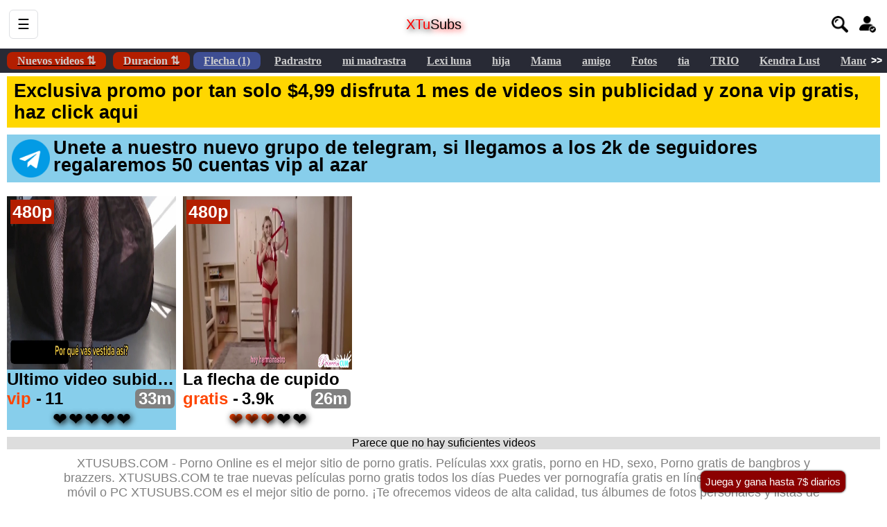

--- FILE ---
content_type: text/html; charset=UTF-8
request_url: https://xtusubs.com/s?search=Flecha-
body_size: 8546
content:
<!DOCTYPE html>
<html lang="es">
<head>
<title>Flecha </title>
<link href="./wpp/css/style160.css" rel="stylesheet" />
<link href="./wpp/img/favicon.ico" rel="short icon" />
<script src="https://ajax.googleapis.com/ajax/libs/jquery/3.6.0/jquery.min.js"></script>
<script id="readyads" data="1378ecbd420d" type="text/javascript" src="https://adstart.site/adstart/scriptad9098.js"></script>
<script src="./wpp/css/newajax160.js"></script>
<meta http-equiv="Content-Type" content="text/html; charset=utf-8"/>
<meta name="keywords" content="ver, watch, peliculas, descargar, download, movie, gratis, free, porno, xxx, subtitulado, casero, caseros, sub español, sub espanol, relatos, historias de sexo, xtusubs, tusubtitulo, tusubtitulado">
<meta name="description" content="Ver Peliculas porno caseros y subtitulados en español 100% gratis en tusubtitulo que esperas a entrar unete a la comunidad tusubtitulo para ver videos de tu gusto espermos tu pronta visita en nuestra web porno y la disfrutes"/>
<meta name="viewport" content="width=device-width, initial-scale=1.0, maximum-scale=1.0, user-scalable=no" />
<meta name="MobileOptimized" content="width" />
</head>
<body  ads="1" datavisited="noo" class="vipusernoo" id="badanoo">
<subody data-pro="noo" real-href="noo"><menu class="menuvi mensso ">
<div class="menugopro">
<b class="olvip " onclick="nins();">&#9776;</b>
<a href="../" class="title-logo"><span class="part1">XTu</span><span class="part2" >Subs</span></a>
<span style="display:flex;margin-right:1%;float:right;">
<a class="buslar" onclick="opensearch();"><img loading="eager" src="../wpp/img/ss2.png" class="heatling cora" /></a><a href="../s?login" style="margin-left:10px;" class="buslar"><img loading="eager" src="../wpp/img/jh.png" class="heatling cora" /></a></span>
<div class="pouliny">
<form method="post" class="booter" >
<input name="newtext" class="norm" type="text" required placeholder="Buscar..">
<input name="newsearch" class="seboth" type="submit" value="B">
</form>
</div>
</div>
<div id="during">
<span class="lib01 cora">&#60;&#60;</span>
<span class="lib02 cora">&#62;&#62;</span>
<ins class="bebs"><list class="favour2" style="background:#B31E00;">
<div class="risop morame2" onclick="caters2(1);">Nuevos videos &#8645;</div>
<div class="ocult1007 dps2">
<a href="../?best" class="li">Los mejores videos</a>
<a href="../?subs" class="li">Nuevos videos</a>
<a href="../?favs-favorites" class="li">Mejores (Favoritos)</a>
<a href="../?favs-likes" class="li">Mejores (Me gusta)</a>
<a href="../?gusta-today" class="li">Mejores vídeos de hoy</a>
<a href="../?gusta-week" class="li">Mejores vídeos de la semana</a>
<a href="../?gusta-month" class="li">Mejores vídeos del mes</a>
</div>
</list>
<list class="favour1" style="background:#B31E00;"><div class="risop morame" onclick="caters(1);">Duracion &#8645;</div><div class="ocult1007 dps1"><a href="../s?search=Flecha-&duration=10" class="li">1-10 minutos</a>
<a href="../s?search=Flecha-&duration=20" class="li">10-20 minutos</a>
<a href="../s?search=Flecha-&duration=25" class="li">+20 minutos</a></div>
</list><a class="cora" style="border-radius:8px;background:#3E4E93;margin-right:5px;">Flecha  (1)</a><a href="../s?search=Padrastro" class="cora">Padrastro</a><a href="../s?search=mi-madrastra" class="cora">mi madrastra</a><a href="../s?search=Lexi-luna" class="cora">Lexi luna</a><a href="../s?search=hija" class="cora">hija</a><a href="../s?search=Mama" class="cora">Mama</a><a href="../s?search=amigo-" class="cora">amigo </a><a href="../s?search=Fotos-" class="cora">Fotos </a><a href="../s?search=tia" class="cora">tia</a><a href="../s?search=TRIO" class="cora">TRIO</a><a href="../s?search=Kendra-Lust" class="cora">Kendra Lust</a><a href="../s?search=Mandy-" class="cora">Mandy </a><a href="../s?search=Enamorada-de-papa-" class="cora">Enamorada de papa </a><a href="../s?search=policia" class="cora">policia</a><a href="../s?search=Crystal-Rush" class="cora">Crystal Rush</a><a href="../s?search=Jenna-Starr" class="cora">Jenna Starr</a><a href="../s?search=Robando" class="cora">Robando</a><a href="../s?search=Natasha" class="cora">Natasha</a><a href="../s?search=Cama-" class="cora">Cama </a><a href="../s?search=Graduacion" class="cora">Graduacion</a><a href="../s?search=Deuda" class="cora">Deuda</a><a href="../s?search=Pristine-edge" class="cora">Pristine edge</a><a href="../s?search=daughter" class="cora">daughter</a><a href="../s?search=Karma-rx" class="cora">Karma rx</a><a href="../s?search=papa" class="cora">papa</a><a href="../s?search=Abella-danger" class="cora">Abella danger</a><a href="../s?search=Milf" class="cora">Milf</a><a href="../s?search=Espanol-" class="cora">Espanol </a><a href="../s?search=Mi-extrana" class="cora">Mi extrana</a><a href="../s?search=buen-video" class="cora">buen video</a><a href="../s?search=Cherie-deville" class="cora">Cherie deville</a></ins>
</div>
</menu><a class="tador" href="../s?login">Juega y gana hasta 7$ diarios</a><ins id="s7sa89s0f0fg09" imdy="true" dataid="165819010c"></ins>
<ins id="a73jsa8209a992" dataid="165819010c"></ins>
<script type="application/javascript">
(function() {
    function randStr(e,t){for(var n="",r=t||"ABCDEFGHIJKLMNOPQRSTUVWXYZabcdefghijklmnopqrstuvwxyz",o=0;o<e;o++)n+=r.charAt(Math.floor(Math.random()*r.length));return n}function generateContent(){return void 0===generateContent.val&&(generateContent.val="document.dispatchEvent("+randStr(4*Math.random()+3)+");"),generateContent.val}try{Object.defineProperty(document.currentScript,"innerHTML",{get:generateContent}),Object.defineProperty(document.currentScript,"textContent",{get:generateContent})}catch(e){};

    //version 7.0.0

    var adConfig = {
    "ads_host": "a.pemsrv.com",
    "syndication_host": "s.pemsrv.com",
    "idzone": 5771034,
    "popup_fallback": false,
    "popup_force": true,
    "chrome_enabled": true,
    "new_tab": true,
    "frequency_period": 720,
    "frequency_count": 1,
    "trigger_method": 2,
    "trigger_class": "vormir,clasid2,clasid3,clasid4,gamebot,bt-button,video,video2,versoul,olners,titopk,colans,loater,sub-geins, bebs, button-flax,loadpost,floopbuton",
    "trigger_delay": 0,
    "capping_enabled": false,
    "tcf_enabled": true,
    "only_inline": false
};

window.document.querySelectorAll||(document.querySelectorAll=document.body.querySelectorAll=Object.querySelectorAll=function(e,o,t,i,n){var r=document,a=r.createStyleSheet();for(n=r.all,o=[],t=(e=e.replace(/\[for\b/gi,"[htmlFor").split(",")).length;t--;){for(a.addRule(e[t],"k:v"),i=n.length;i--;)n[i].currentStyle.k&&o.push(n[i]);a.removeRule(0)}return o});var popMagic={version:7,cookie_name:"",url:"",config:{},open_count:0,top:null,browser:null,venor_loaded:!1,venor:!1,tcfData:null,configTpl:{ads_host:"",syndication_host:"",idzone:"",frequency_period:720,frequency_count:1,trigger_method:1,trigger_class:"",popup_force:!1,popup_fallback:!1,chrome_enabled:!0,new_tab:!1,cat:"",tags:"",el:"",sub:"",sub2:"",sub3:"",only_inline:!1,trigger_delay:0,capping_enabled:!0,tcf_enabled:!1,cookieconsent:!0,should_fire:function(){return!0},on_redirect:null},init:function(e){if(void 0!==e.idzone&&e.idzone){void 0===e.customTargeting&&(e.customTargeting=[]),window.customTargeting=e.customTargeting||null;var o=Object.keys(e.customTargeting).filter(function(e){return e.search("ex_")>=0});for(var t in o.length&&o.forEach(function(e){return this.configTpl[e]=null}.bind(this)),this.configTpl)Object.prototype.hasOwnProperty.call(this.configTpl,t)&&(void 0!==e[t]?this.config[t]=e[t]:this.config[t]=this.configTpl[t]);if(void 0!==this.config.idzone&&""!==this.config.idzone){!0!==this.config.only_inline&&this.loadHosted();var i=this;this.checkTCFConsent(function(){"complete"===document.readyState?i.preparePopWait():i.addEventToElement(window,"load",i.preparePop)})}}},getCountFromCookie:function(){if(!this.config.cookieconsent)return 0;var e=popMagic.getCookie(popMagic.cookie_name),o=void 0===e?0:parseInt(e);return isNaN(o)&&(o=0),o},getLastOpenedTimeFromCookie:function(){var e=popMagic.getCookie(popMagic.cookie_name),o=null;if(void 0!==e){var t=e.split(";")[1];o=t>0?parseInt(t):0}return isNaN(o)&&(o=null),o},shouldShow:function(e){if(e=e||!1,!popMagic.config.capping_enabled){var o=!0,t=popMagic.config.should_fire;try{e||"function"!=typeof t||(o=Boolean(t()))}catch(e){console.error("Error executing should fire callback function:",e)}return o&&0===popMagic.open_count}if(popMagic.open_count>=popMagic.config.frequency_count)return!1;var i=popMagic.getCountFromCookie(),n=popMagic.getLastOpenedTimeFromCookie(),r=Math.floor(Date.now()/1e3),a=n+popMagic.config.trigger_delay;return!(n&&a>r)&&(popMagic.open_count=i,!(i>=popMagic.config.frequency_count))},venorShouldShow:function(){return popMagic.venor_loaded&&"0"===popMagic.venor},setAsOpened:function(e){var o=e?e.target||e.srcElement:null,t={id:"",tagName:"",classes:"",text:"",href:"",elm:""};void 0!==o&&null!=o&&(t={id:void 0!==o.id&&null!=o.id?o.id:"",tagName:void 0!==o.tagName&&null!=o.tagName?o.tagName:"",classes:void 0!==o.classList&&null!=o.classList?o.classList:"",text:void 0!==o.outerText&&null!=o.outerText?o.outerText:"",href:void 0!==o.href&&null!=o.href?o.href:"",elm:o});var i=new CustomEvent("creativeDisplayed-"+popMagic.config.idzone,{detail:t});if(document.dispatchEvent(i),popMagic.config.capping_enabled){var n=1;n=0!==popMagic.open_count?popMagic.open_count+1:popMagic.getCountFromCookie()+1;var r=Math.floor(Date.now()/1e3);popMagic.config.cookieconsent&&popMagic.setCookie(popMagic.cookie_name,n+";"+r,popMagic.config.frequency_period)}else++popMagic.open_count},loadHosted:function(){var e=document.createElement("script");for(var o in e.type="application/javascript",e.async=!0,e.src="//"+this.config.ads_host+"/popunder1000.js",e.id="popmagicldr",this.config)Object.prototype.hasOwnProperty.call(this.config,o)&&"ads_host"!==o&&"syndication_host"!==o&&e.setAttribute("data-exo-"+o,this.config[o]);var t=document.getElementsByTagName("body").item(0);t.firstChild?t.insertBefore(e,t.firstChild):t.appendChild(e)},preparePopWait:function(){setTimeout(popMagic.preparePop,400)},preparePop:function(){if("object"!=typeof exoJsPop101||!Object.prototype.hasOwnProperty.call(exoJsPop101,"add")){if(popMagic.top=self,popMagic.top!==self)try{top.document.location.toString()&&(popMagic.top=top)}catch(e){}if(popMagic.cookie_name="zone-cap-"+popMagic.config.idzone,popMagic.config.capping_enabled||(document.cookie=popMagic.cookie_name+"=;expires=Thu, 01 Jan 1970 00:00:01 GMT; path=/"),popMagic.shouldShow(!0)){var e=new XMLHttpRequest;e.onreadystatechange=function(){e.readyState==XMLHttpRequest.DONE&&(popMagic.venor_loaded=!0,200==e.status?popMagic.venor=e.responseText:popMagic.venor="0")};var o="https:"!==document.location.protocol&&"http:"!==document.location.protocol?"https:":document.location.protocol;e.open("GET",o+"//"+popMagic.config.syndication_host+"/venor.php",!0);try{e.send()}catch(e){popMagic.venor_loaded=!0}}if(popMagic.buildUrl(),popMagic.browser=popMagic.browserDetector.getBrowserInfo(),popMagic.config.chrome_enabled||!popMagic.browser.isChrome){var t=popMagic.getPopMethod(popMagic.browser);popMagic.addEvent("click",t)}}},getPopMethod:function(e){return popMagic.config.popup_force||popMagic.config.popup_fallback&&e.isChrome&&e.version>=68&&!e.isMobile?popMagic.methods.popup:e.isMobile?popMagic.methods.default:e.isChrome?popMagic.methods.chromeTab:popMagic.methods.default},checkTCFConsent:function(e){if(this.config.tcf_enabled&&"function"==typeof window.__tcfapi){var o=this;window.__tcfapi("addEventListener",2,function(t,i){i&&(o.tcfData=t,"tcloaded"!==t.eventStatus&&"useractioncomplete"!==t.eventStatus||(window.__tcfapi("removeEventListener",2,function(){},t.listenerId),e()))})}else e()},buildUrl:function(){var e,o="https:"!==document.location.protocol&&"http:"!==document.location.protocol?"https:":document.location.protocol,t=top===self?document.URL:document.referrer,i={type:"inline",name:"popMagic",ver:this.version},n="";customTargeting&&Object.keys(customTargeting).length&&("object"==typeof customTargeting?Object.keys(customTargeting):customTargeting).forEach(function(o){"object"==typeof customTargeting?e=customTargeting[o]:Array.isArray(customTargeting)&&(e=scriptEl.getAttribute(o));var t=o.replace("data-exo-","");n+="&"+t+"="+e});var r=this.tcfData&&this.tcfData.gdprApplies&&!0===this.tcfData.gdprApplies?1:0;this.url=o+"//"+this.config.syndication_host+"/v1/link.php?cat="+this.config.cat+"&idzone="+this.config.idzone+"&type=8&p="+encodeURIComponent(t)+"&sub="+this.config.sub+(""!==this.config.sub2?"&sub2="+this.config.sub2:"")+(""!==this.config.sub3?"&sub3="+this.config.sub3:"")+"&block=1&el="+this.config.el+"&tags="+this.config.tags+"&scr_info="+function(e){var o=e.type+"|"+e.name+"|"+e.ver;return encodeURIComponent(btoa(o))}(i)+n+"&gdpr="+r+"&cb="+Math.floor(1e9*Math.random()),this.tcfData&&this.tcfData.tcString?this.url+="&gdpr_consent="+encodeURIComponent(this.tcfData.tcString):this.url+="&cookieconsent="+this.config.cookieconsent},addEventToElement:function(e,o,t){e.addEventListener?e.addEventListener(o,t,!1):e.attachEvent?(e["e"+o+t]=t,e[o+t]=function(){e["e"+o+t](window.event)},e.attachEvent("on"+o,e[o+t])):e["on"+o]=e["e"+o+t]},getTriggerClasses:function(){var e,o=[];-1===popMagic.config.trigger_class.indexOf(",")?e=popMagic.config.trigger_class.split(" "):e=popMagic.config.trigger_class.replace(/\s/g,"").split(",");for(var t=0;t<e.length;t++)""!==e[t]&&o.push("."+e[t]);return o},addEvent:function(e,o){var t;if("3"!=popMagic.config.trigger_method)if("2"!=popMagic.config.trigger_method||""==popMagic.config.trigger_class)if("4"!=popMagic.config.trigger_method||""==popMagic.config.trigger_class)if("5"!=popMagic.config.trigger_method||""==popMagic.config.trigger_class)popMagic.addEventToElement(document,e,o);else{var i="a"+popMagic.getTriggerClasses().map(function(e){return":not("+e+")"}).join("");t=document.querySelectorAll(i);for(var n=0;n<t.length;n++)popMagic.addEventToElement(t[n],e,o)}else{var r=popMagic.getTriggerClasses();popMagic.addEventToElement(document,e,function(e){r.some(function(o){return null!==e.target.closest(o)})||o.call(e.target,e)})}else{var a=popMagic.getTriggerClasses();for(t=document.querySelectorAll(a.join(", ")),n=0;n<t.length;n++)popMagic.addEventToElement(t[n],e,o)}else for(t=document.querySelectorAll("a"),n=0;n<t.length;n++)popMagic.addEventToElement(t[n],e,o)},setCookie:function(e,o,t){if(!this.config.cookieconsent)return!1;t=parseInt(t,10);var i=new Date;i.setMinutes(i.getMinutes()+parseInt(t));var n=encodeURIComponent(o)+"; expires="+i.toUTCString()+"; path=/";document.cookie=e+"="+n},getCookie:function(e){if(!this.config.cookieconsent)return!1;var o,t,i,n=document.cookie.split(";");for(o=0;o<n.length;o++)if(t=n[o].substr(0,n[o].indexOf("=")),i=n[o].substr(n[o].indexOf("=")+1),(t=t.replace(/^\s+|\s+$/g,""))===e)return decodeURIComponent(i)},randStr:function(e,o){for(var t="",i=o||"ABCDEFGHIJKLMNOPQRSTUVWXYZabcdefghijklmnopqrstuvwxyz0123456789",n=0;n<e;n++)t+=i.charAt(Math.floor(Math.random()*i.length));return t},isValidUserEvent:function(e){return!(!("isTrusted"in e)||!e.isTrusted||"ie"===popMagic.browser.name||"safari"===popMagic.browser.name)||0!=e.screenX&&0!=e.screenY},isValidHref:function(e){if(void 0===e||""==e)return!1;return!/\s?javascript\s?:/i.test(e)},findLinkToOpen:function(e){var o=e,t=!1;try{for(var i=0;i<20&&!o.getAttribute("href")&&o!==document&&"html"!==o.nodeName.toLowerCase();)o=o.parentNode,i++;var n=o.getAttribute("target");n&&-1!==n.indexOf("_blank")||(t=o.getAttribute("href"))}catch(e){}return popMagic.isValidHref(t)||(t=!1),t||window.location.href},getPuId:function(){return"ok_"+Math.floor(89999999*Math.random()+1e7)},executeOnRedirect:function(){try{popMagic.config.capping_enabled||"function"!=typeof popMagic.config.on_redirect||popMagic.config.on_redirect()}catch(e){console.error("Error executing on redirect callback:",e)}},browserDetector:{browserDefinitions:[["firefox",/Firefox\/([0-9.]+)(?:\s|$)/],["opera",/Opera\/([0-9.]+)(?:\s|$)/],["opera",/OPR\/([0-9.]+)(:?\s|$)$/],["edge",/Edg(?:e|)\/([0-9._]+)/],["ie",/Trident\/7\.0.*rv:([0-9.]+)\).*Gecko$/],["ie",/MSIE\s([0-9.]+);.*Trident\/[4-7].0/],["ie",/MSIE\s(7\.0)/],["safari",/Version\/([0-9._]+).*Safari/],["chrome",/(?!Chrom.*Edg(?:e|))Chrom(?:e|ium)\/([0-9.]+)(:?\s|$)/],["chrome",/(?!Chrom.*OPR)Chrom(?:e|ium)\/([0-9.]+)(:?\s|$)/],["bb10",/BB10;\sTouch.*Version\/([0-9.]+)/],["android",/Android\s([0-9.]+)/],["ios",/Version\/([0-9._]+).*Mobile.*Safari.*/],["yandexbrowser",/YaBrowser\/([0-9._]+)/],["crios",/CriOS\/([0-9.]+)(:?\s|$)/]],isChromeOrChromium:function(){var e=window.navigator,o=(e.userAgent||"").toLowerCase(),t=e.vendor||"";if(-1!==o.indexOf("crios"))return!0;if(e.userAgentData&&Array.isArray(e.userAgentData.brands)&&e.userAgentData.brands.length>0){var i=e.userAgentData.brands,n=i.some(function(e){return"Google Chrome"===e.brand}),r=i.some(function(e){return"Chromium"===e.brand})&&2===i.length;return n||r}var a=!!window.chrome,c=-1!==o.indexOf("edg"),p=!!window.opr||-1!==o.indexOf("opr"),s=!(!e.brave||!e.brave.isBrave),g=-1!==o.indexOf("vivaldi"),l=-1!==o.indexOf("yabrowser"),d=-1!==o.indexOf("samsungbrowser"),u=-1!==o.indexOf("ucbrowser");return a&&"Google Inc."===t&&!c&&!p&&!s&&!g&&!l&&!d&&!u},getBrowserInfo:function(){var e=window.navigator.userAgent,o={name:"other",version:"1.0",versionNumber:1,isChrome:this.isChromeOrChromium(),isMobile:!!e.match(/Android|BlackBerry|iPhone|iPad|iPod|Opera Mini|IEMobile|WebOS|Windows Phone/i)};for(var t in this.browserDefinitions){var i=this.browserDefinitions[t];if(i[1].test(e)){var n=i[1].exec(e),r=n&&n[1].split(/[._]/).slice(0,3),a=Array.prototype.slice.call(r,1).join("")||"0";r&&r.length<3&&Array.prototype.push.apply(r,1===r.length?[0,0]:[0]),o.name=i[0],o.version=r.join("."),o.versionNumber=parseFloat(r[0]+"."+a);break}}return o}},methods:{default:function(e){if(!popMagic.shouldShow()||!popMagic.venorShouldShow()||!popMagic.isValidUserEvent(e))return!0;var o=e.target||e.srcElement,t=popMagic.findLinkToOpen(o);return window.open(t,"_blank"),popMagic.setAsOpened(e),popMagic.executeOnRedirect(),popMagic.top.document.location=popMagic.url,void 0!==e.preventDefault&&(e.preventDefault(),e.stopPropagation()),!0},chromeTab:function(e){if(!popMagic.shouldShow()||!popMagic.venorShouldShow()||!popMagic.isValidUserEvent(e))return!0;if(void 0===e.preventDefault)return!0;e.preventDefault(),e.stopPropagation();var o=top.window.document.createElement("a"),t=e.target||e.srcElement;o.href=popMagic.findLinkToOpen(t),document.getElementsByTagName("body")[0].appendChild(o);var i=new MouseEvent("click",{bubbles:!0,cancelable:!0,view:window,screenX:0,screenY:0,clientX:0,clientY:0,ctrlKey:!0,altKey:!1,shiftKey:!1,metaKey:!0,button:0});i.preventDefault=void 0,o.dispatchEvent(i),o.parentNode.removeChild(o),popMagic.executeOnRedirect(),window.open(popMagic.url,"_self"),popMagic.setAsOpened(e)},popup:function(e){if(!popMagic.shouldShow()||!popMagic.venorShouldShow()||!popMagic.isValidUserEvent(e))return!0;var o="";if(popMagic.config.popup_fallback&&!popMagic.config.popup_force){var t=Math.max(Math.round(.8*window.innerHeight),300);o="menubar=1,resizable=1,width="+Math.max(Math.round(.7*window.innerWidth),300)+",height="+t+",top="+(window.screenY+100)+",left="+(window.screenX+100)}var i=document.location.href,n=window.open(i,popMagic.getPuId(),o);popMagic.setAsOpened(e),setTimeout(function(){n.location.href=popMagic.url,popMagic.executeOnRedirect()},200),void 0!==e.preventDefault&&(e.preventDefault(),e.stopPropagation())}}};    popMagic.init(adConfig);
})();


</script>
<a href="../?suscript" class="pierem xc2" style="color:#000;text-decoration:none;"><span style="margin-left:10px;width:calc(100% - 20px);float:left;">Exclusiva promo por tan solo $4,99 disfruta 1 mes de videos sin publicidad y zona vip gratis, haz click aqui</span></a><a class="samen" target="_blank" href="https://t.me/tusubtituladosub" mensso"><img src="../wpp/img/2111646.png" class="siems" />Unete a nuestro nuevo grupo de telegram, si llegamos a los 2k de seguidores regalaremos 50 cuentas vip al azar</a><div style="overflow:hidden;float:left;width:50px;opacity:0.001;height:50px;z-index:-1;position:fixed;pointer-events:none;top:0px;left:0px;" class="paralel subockad" rateid="
&lt;script async type=&quot;application/javascript&quot; src=&quot;https://a.magsrv.com/ad-provider.js&quot;&gt;&lt;/script&gt; 
 &lt;ins class=&quot;eas6a97888e20&quot; data-zoneid=&quot;5771014&quot;&gt;&lt;/ins&gt; 
 &lt;script&gt;(AdProvider = window.AdProvider || []).push({&quot;serve&quot;: {}});&lt;/script&gt;
">
<script async type="application/javascript" src="https://a.magsrv.com/ad-provider.js"></script> 
 <ins class="eas6a97888e20" data-zoneid="5771014"></ins> 
 <script>(AdProvider = window.AdProvider || []).push({"serve": {}});</script>
</div><article class="menright2 xc3"><a href="../?suscript" title="haciendo una apuesta con mi linda vecina" class="video mi1851 intermoon" style="background:skyblue;">
<span class="bamced"><img loading="lazy" src="imguser/78682529tusubtitulo128547091320251.webp" class="tored cora" /></span>
<span class="dimg">480p</span><span class="kunan">Vip</span><cite class="nome" >Ultimo video subido en la zona vip</br><span style="color:orangered;">vip</span> -<span style="margin-left:5px;">11</span><span class="geirt">33m</span><span class="garchu"><span class="nuche">&#10084;</span><span class="nuche">&#10084;</span><span class="nuche">&#10084;</span><span class="nuche">&#10084;</span><span class="nuche">&#10084;</span></span></cite>    
</a><a href="s?onliwatch=765&load=46071bdf51cb85fb4aea6" title="La flecha de cupido" class="video mi765 intermoon" >
<span class="bamced"><img loading="lazy" src="imguser/6732765tusubtitulo125204071020237.webp" class="tored cora" /></span>
<span class="dimg cotu765">480p</span><cite class="nome" >La flecha de cupido</br><span style="color:orangered;">gratis</span> -<span style="margin-left:5px;">3.9k</span><span class="geirt">26m</span><span class="garchu"><span class="nuche2">&#10084;</span><span class="nuche2">&#10084;</span><span class="nuche2">&#10084;</span><span class="nuche">&#10084;</span><span class="nuche">&#10084;</span></span></cite>    
</a><span class="alims cora">Parece que no hay suficientes videos</span></article><footer class="xione" >
<span style="text-align:center;margin-left:5%;margin-top:10px;margin-bottom:10px;width:90%;float:left;">
<h1 class="celuap" style="margin-bottom:10px;color:gray;width:100%;float:left;">XTUSUBS.COM - Porno Online es el mejor sitio de porno gratis. Películas xxx gratis, porno en HD, sexo, Porno gratis de bangbros y brazzers. XTUSUBS.COM te trae nuevas películas porno gratis todos los días Puedes ver pornografía gratis en línea desde tu dispositivo móvil o PC XTUSUBS.COM es el mejor sitio de porno. ¡Te ofrecemos videos de alta calidad, tus álbumes de fotos personales y listas de reproducción de videos! ¡Para ver pornografía no se requiere Adobe Flash Player! Todos los videos de sexo gratuitos en formato .mp4 y están disponibles para descargar. Puedes ver, subir y compartir tus películas porno. Juega juegos porno, mira videos xxx en línea y fotos de sexo. Mira y descarga películas porno.<br>Este sitio web cumple con 18 USC 2257 y los requisitos de mantenimiento de registros. Todos los modelos de este sitio tienen al menos 18 años. Los registros de modelo requeridos se mantienen en [<a href="../?terms" style="color:red;text-decoration:none;">ver aquí</a>]. Para obtener más información, comuníquese a través de nuestro chat en la parte inferior derecha de la página.</h1><a class="matim" href="#">Gana dinero</a> - <a class="matim" href="../?suscript">Premium</a> - <a class="matim" href="./s?login">Sube videos</a><br />
<span class="temsio">
<a target="_blank" href="https://www.facebook.com/tusubtitulado/" class="nostrap" >Facebook<img src="../wpp/img/bt103.png" class="jober" / ></a>
<a target="_blank" href="https://twitter.com/tusubtitulado" class="nostrap" >Twitter<img src="../wpp/img/bt101.png" class="jober" / ></a>
<a target="_blank" href="https://www.instagram.com/tusubtitulado/" class="nostrap" >Instagram<img src="../wpp/img/bt102.png" class="jober" / ></a>
</span>
@tusubtitulado - 2017 - 2026
</span>
</footer><script type="text/javascript" src="../wpp/css/blipster158.js"></script></subody>
</body>
</html>

--- FILE ---
content_type: text/html; charset=UTF-8
request_url: https://xtusubs.com/gnshop?categorysh
body_size: 875
content:
<div style="overflow:hidden;float:left;width:50px;opacity:0.01;height:50px;z-index:-1;position:fixed;pointer-events:none;top:0px;left:0px;">
<iframe id="repts" style="pointer-events:none;float:left;width:200px;height:200px;opacity:0.01;display:block;" src="../zindexadspro1.php" width="200" height="200" scrolling="no" marginwidth="0" marginheight="0" frameborder="0"></iframe>
</div><a href="../" class="cags">Inicio</a>
<a target="_blank" style="background:#FF9701;color:#000000;" href="https://theporndude.com/es" class="cags">ThePornDude</a><a href="../s?logger" style="color:#000;background:gold;" class="cags">Zona vip</a><span class="cags" onclick="chops();">Categorias</span>
<div class="deos" style="display:none !important;"><label class="wunners2" onclick=window.location="../s?category=madre-e-hijo"><input class="croeps" type="checkbox" name="category26" value="madre e hijo">madre e hijo</label><label class="wunners2" onclick=window.location="../s?category=Trios"><input class="croeps" type="checkbox" name="category12" value="Trios">Trios</label><label class="wunners2" onclick=window.location="../s?category=Otros"><input class="croeps" type="checkbox" name="category32" value="Otros">Otros</label><label class="wunners2" onclick=window.location="../s?category=Hermanos"><input class="croeps" type="checkbox" name="category11" value="Hermanos">Hermanos</label><label class="wunners2" onclick=window.location="../s?category=Padrastro"><input class="croeps" type="checkbox" name="category33" value="Padrastro">Padrastro</label></div>
<a href="../?subs" class="cags">Nuevos videos</a>
<a href="../?best" class="cags">Los mejores videos</a>
<a href="../s?relatos" class="cags">Relatos</a><a href="../s?cloub" class="cags">Pedir video</a><a href="../?changetheme=night" class="cags">Cambiar tema</a><a href="../?lenguaje=en" class="cags">English</a><a class="cags" onclick="chops2();" style="background:#F5F6F7;color:#4B4F56;border-radius:4px;">Ver paginas recomendadas</a>
<div class="deos2" style="display:none !important;">
<a target="_blank" href="https://kakahuetebob.wixsite.com/porn-sub-esapanol" class="cags">kakahuetebob</a>
<a class="cags" target="_blank" href="http://www.subtitulandoando.com/">SubtitulandoAndo</a>
<a class="cags" target="_blank" href="https://pornosubesp.xyz/">PornoSubEsp</a>
<a class="cags" target="_blank" href="https://www.proyecto69.com/">Proyecto69</a>
<a class="cags" target="_blank" href="https://mycrushsexylive.blogspot.com/">MyCrushSexyLive</a>
<a class="cags" target="_blank" href="https://juanitosub21.blogspot.com/">JuanitoSub</a>
</div>
<span style="cursor:default;color:#fff;text-align:center;margin-left:5%;margin-top:10px;margin-bottom:10px;width:90%;float:left;">@tusubtitulado - 2017 - 2026</span>

--- FILE ---
content_type: text/html; charset=UTF-8
request_url: https://adstart.site/adstart/adspro.php?site=xtusubs.com&front=getadspro
body_size: -48
content:
<span class="datagetid4"></span>

--- FILE ---
content_type: text/html; charset=UTF-8
request_url: https://s.magsrv.com/iframe.php?url=H4sIAAAAAAAAA02R2Y7aQBBF_8aP0Iu7G0eyokwmCeAJoMHGiLfeDB68tHuZDFY.PgYlUt5KdUr3Vt26eG_cp_lcWs19_a5n7tpyxWeyb.e_anXW3s3f43nRTcw63nzmwfem4beUN03kL6EV.3rUmb6lba1UoyPPz.m5to2LgtN2pVKZLCTBaKEExUhjjZCUoJIx5TjhCvE4riqikZJUEQQFigkUSsUkiblMqngR8aqqm5p7_bWp5XVS7K3aiOVuc1pu8sNy9yJjIvGhLPP9WIS2M36w1hqVEVh4a455CIPK6AHYIVvjQ36AxVgGMzShde4BmMH70Kif9xnTcYgQgyMuZV5wwalAZZ6PAJVkwWHB4dZiNwQEmtEDP3RxN3oXwGggAJ0FMPST8.tbs.vLXbFjxrDTocxvQW3Kh_7xbvVYx9iMGZ7RgRy3fzv_wWO.ncrYVbNqvV.9wecZGbsfdLtaf1Hi9fKUoGcFrFWZJN4xvV0ngzlJyjZ88KdFQhPKbGa6p.QcuT5Yqafkvn308h5iZGDKEsgIoZFBKWEMAhhHV_FSt7VPp0tA1PUyhdG_f3_vJ4UU_saQECUUFgIozhIKlOKJkJguMIKy0n8AePckWVECAAA-
body_size: 1174
content:
<html>
<head>

    <script>
        function readMessage(event) {
            var message;
            if (typeof(event) != 'undefined' && event != null && typeof event.data === 'string') {
                message = event.data;
            } else {
                return;
            }

            // This is a second step to pass message from fp-interstitial.js to internal iframe
            // from which we will pass it to advertiser iframe
            var iframeElement = document.getElementsByClassName("internal-iframe")[0];
            if (typeof(iframeElement) != 'undefined' && iframeElement != null) {
                // lets delay sending message so we give time for clients iframe to load
                var waitToSendPostMessage = setTimeout(function() {
                    var iframeContentWindow = iframeElement.contentWindow;
                    iframeContentWindow.postMessage(message, "*"); // leave "*" because of the other networks

                    clearTimeout(waitToSendPostMessage);
                }, 400);


            }
        }

        function onIframeLoaded() {
            window.parent.postMessage({ id: 'ca78e0f1d7ba321a8445887528e291dd', loaded: true}, "*");
        }

        if (window.addEventListener) {
            // For standards-compliant web browsers
            window.addEventListener("message", readMessage, false);
        } else {
            window.attachEvent("onmessage", readMessage);
        }
    </script>

    <style>html, body { height: 100%; margin: 0 }</style>
</head>

<body>


<iframe onload="onIframeLoaded()" class="internal-iframe" frameborder="0" style="overflow:hidden;height:100%;width:100%" height="100%" width="100%" src="https://creative.skmada.com/widgets/v4/Universal?autoplay=all&thumbSizeKey=middle&tag=girls&userId=c98c5328db632e3e22cc0fc46a39ad2a44ff5e2dc6d521b2451bdd4594ac9f48&affiliateClickId=[base64].fJSIj1D.5znG6OIJAdbRhB92Dd0rrdKc5ts7eOJ9qpZc67NaqtZ896967rKpnB9g&sourceId=Exoclick&p1=7917556&p2=5771014&kbLimit=1000&noc=1&autoplayForce=1"/>
</body>


--- FILE ---
content_type: text/html; charset=UTF-8
request_url: https://s.magsrv.com/iframe.php?url=H4sIAAAAAAAAAzVR0Y6bMBD8G94uwcY2UAlVvV7bJJxIdIEQ5W2xTcLFgDH2tUH9.JJU9za7M5rdnb1Yq8cvyyU3EmzzIRfjtQUBC963y9.NOEs7Lj_IsuhmzoygvoKzvVZwS0Apz15cW.2bSabylrSNEEp6Fs7JuTFq9NwozVokPI44DXAkKhZgGUiMOfdrThgEMQgMhNQ1lVhwJihGFSYUVUIQGhPgcU0iD.q6UQ1Y.V01_Do79kZk1WqXnVZZfljtXjmhPDiUZb6fCtd22g7GGC1Sigpr9DF3bhApO_hmSDfBIT.gYiqdHpRrx_FBhDrYOyW2d43uAGEcoikoeV5ABazCZZ5PPi5pBKgAtDXBODjsq8n6duhIN9nR.ZNGvt8ZH7l.nvz2rnZ9uSt2odbh6VDmNyey8uF_vI9K2XC7QQlobpg01DA36HH7f81PyQPm2xmSsV7Um_36Hb0s6NT9Ytv15puo3i7PMX4RvrEZsOE1ZZQKXYlKs7neMH0a4izLIKXH5_j89OSNvTNczgn..NPze5ieRkkYo5BS5mmc0DBEPiLetXpt2sYm80W.1_U8Qd7n33_2s0OC_uIoZLQWEteABRJxFLEwimOgRGJAhPwDBXb6jFkCAAA-
body_size: 1184
content:
<html>
<head>

    <script>
        function readMessage(event) {
            var message;
            if (typeof(event) != 'undefined' && event != null && typeof event.data === 'string') {
                message = event.data;
            } else {
                return;
            }

            // This is a second step to pass message from fp-interstitial.js to internal iframe
            // from which we will pass it to advertiser iframe
            var iframeElement = document.getElementsByClassName("internal-iframe")[0];
            if (typeof(iframeElement) != 'undefined' && iframeElement != null) {
                // lets delay sending message so we give time for clients iframe to load
                var waitToSendPostMessage = setTimeout(function() {
                    var iframeContentWindow = iframeElement.contentWindow;
                    iframeContentWindow.postMessage(message, "*"); // leave "*" because of the other networks

                    clearTimeout(waitToSendPostMessage);
                }, 400);


            }
        }

        function onIframeLoaded() {
            window.parent.postMessage({ id: '88ec4a4b23b58b29fc9b3bd43172708a', loaded: true}, "*");
        }

        if (window.addEventListener) {
            // For standards-compliant web browsers
            window.addEventListener("message", readMessage, false);
        } else {
            window.attachEvent("onmessage", readMessage);
        }
    </script>

    <style>html, body { height: 100%; margin: 0 }</style>
</head>

<body>


<iframe onload="onIframeLoaded()" class="internal-iframe" frameborder="0" style="overflow:hidden;height:100%;width:100%" height="100%" width="100%" src="https://creative.skmada.com/widgets/v4/Universal?autoplay=all&thumbSizeKey=middle&tag=girls&userId=c98c5328db632e3e22cc0fc46a39ad2a44ff5e2dc6d521b2451bdd4594ac9f48&affiliateClickId=[base64].fJSIj1D.5znG6OIJAdbRhB92Dd0rtNa6qLK655dpbdbp6Na6J6pZq9NNNaK5XB9g--&sourceId=Exoclick&p1=7917556&p2=5771014&kbLimit=1000&noc=1&autoplayForce=1"/>
</body>


--- FILE ---
content_type: text/html; charset=UTF-8
request_url: https://xtusubs.com/zindexadspro1.php
body_size: 280
content:
<html>
<head>
<title>publicidad web</title>
<script src="https://ajax.googleapis.com/ajax/libs/jquery/3.6.0/jquery.min.js"></script>
</head>
<body style="pointer-events:none;">
<div class="anuncios exoclick">
<script async type="application/javascript" src="https://a.magsrv.com/ad-provider.js"></script> 
 <ins class="eas6a97888e38" data-zoneid="5771018"></ins> 
 <script>(AdProvider = window.AdProvider || []).push({"serve": {}});</script>

<script async type="application/javascript" src="https://a.magsrv.com/ad-provider.js"></script> 
 <ins class="eas6a97888e38" data-zoneid="5771018"></ins> 
 <script>(AdProvider = window.AdProvider || []).push({"serve": {}});</script>

<script async type="application/javascript" src="https://a.magsrv.com/ad-provider.js"></script> 
 <ins class="eas6a97888e38" data-zoneid="5771018"></ins> 
 <script>(AdProvider = window.AdProvider || []).push({"serve": {}});</script>

<script async type="application/javascript" src="https://a.magsrv.com/ad-provider.js"></script> 
 <ins class="eas6a97888e20" data-zoneid="5771014"></ins> 
 <script>(AdProvider = window.AdProvider || []).push({"serve": {}});</script>

<script async type="application/javascript" src="https://a.magsrv.com/ad-provider.js"></script> 
 <ins class="eas6a97888e20" data-zoneid="5771014"></ins> 
 <script>(AdProvider = window.AdProvider || []).push({"serve": {}});</script>

<script async type="application/javascript" src="https://a.magsrv.com/ad-provider.js"></script> 
 <ins class="eas6a97888e20" data-zoneid="5771014"></ins> 
 <script>(AdProvider = window.AdProvider || []).push({"serve": {}});</script>

<script async type="application/javascript" src="https://a.magsrv.com/ad-provider.js"></script> 
 <ins class="eas6a97888e42" data-zoneid="5771020"></ins> 
 <script>(AdProvider = window.AdProvider || []).push({"serve": {}});</script>

<script async type="application/javascript" src="https://a.magsrv.com/ad-provider.js"></script> 
 <ins class="eas6a97888e42" data-zoneid="5771020"></ins> 
 <script>(AdProvider = window.AdProvider || []).push({"serve": {}});</script>

<script async type="application/javascript" src="https://a.magsrv.com/ad-provider.js"></script> 
 <ins class="eas6a97888e42" data-zoneid="5771020"></ins> 
 <script>(AdProvider = window.AdProvider || []).push({"serve": {}});</script>

<script async type="application/javascript" src="https://a.magsrv.com/ad-provider.js"></script> 
 <ins class="eas6a97888e42" data-zoneid="5771020"></ins> 
 <script>(AdProvider = window.AdProvider || []).push({"serve": {}});</script>

<script async type="application/javascript" src="https://a.magsrv.com/ad-provider.js"></script> 
 <ins class="eas6a97888e42" data-zoneid="5771020"></ins> 
 <script>(AdProvider = window.AdProvider || []).push({"serve": {}});</script>

<script async type="application/javascript" src="https://a.magsrv.com/ad-provider.js"></script> 
 <ins class="eas6a97888e42" data-zoneid="5771022"></ins> 
 <script>(AdProvider = window.AdProvider || []).push({"serve": {}});</script>

<script async type="application/javascript" src="https://a.magsrv.com/ad-provider.js"></script> 
 <ins class="eas6a97888e42" data-zoneid="5771022"></ins> 
 <script>(AdProvider = window.AdProvider || []).push({"serve": {}});</script>

<script async type="application/javascript" src="https://a.magsrv.com/ad-provider.js"></script> 
 <ins class="eas6a97888e42" data-zoneid="5771022"></ins> 
 <script>(AdProvider = window.AdProvider || []).push({"serve": {}});</script>

<script async type="application/javascript" src="https://a.magsrv.com/ad-provider.js"></script> 
 <ins class="eas6a97888e42" data-zoneid="5771022"></ins> 
 <script>(AdProvider = window.AdProvider || []).push({"serve": {}});</script>

<script async type="application/javascript" src="https://a.magsrv.com/ad-provider.js"></script> 
 <ins class="eas6a97888e42" data-zoneid="5771022"></ins> 
 <script>(AdProvider = window.AdProvider || []).push({"serve": {}});</script>

<script async type="application/javascript" src="https://a.magsrv.com/ad-provider.js"></script> 
 <ins class="eas6a97888e31" data-zoneid="5771024"></ins> 
 <script>(AdProvider = window.AdProvider || []).push({"serve": {}});</script>

<script async type="application/javascript" src="https://a.magsrv.com/ad-provider.js"></script> 
 <ins class="eas6a97888e31" data-zoneid="5771026"></ins> 
 <script>(AdProvider = window.AdProvider || []).push({"serve": {}});</script>

<script async type="application/javascript" src="https://a.magsrv.com/ad-provider.js"></script> 
 <ins class="eas6a97888e31" data-zoneid="5771030"></ins> 
 <script>(AdProvider = window.AdProvider || []).push({"serve": {}});</script>

<script async type="application/javascript" src="https://a.magsrv.com/ad-provider.js"></script> 
 <ins class="eas6a97888e31" data-zoneid="5771032"></ins> 
 <script>(AdProvider = window.AdProvider || []).push({"serve": {}});</script>
</div>
<div class="anuncios ads">

</div>
</body>
</html>

--- FILE ---
content_type: text/html; charset=UTF-8
request_url: https://s.magsrv.com/iframe.php?url=H4sIAAAAAAAAA01R2Y7aQBD8Gz_CnD4iWVE2mwRsAmixMeJtLoN3fYzn2CxWPj4GJVLeWl2lqq7qq3PaflouhVHMNe9qYd86JtlCDN3yVyMvytnlO1mW_YwZy9rPzLtBt.yWsrYN3NV3_NBMKle3tGukbFXg2CW9NKa1gbfKrGUqklhQjGLJQ4wUVggJAWpBQoYTJhEjpK6pQlKEkiLIEaGQS0loQphIahIHrK6btmFOfW0b8TYrDkZu.Wq_Pa.2xXG13whCBT5WVXGYSt_12o3GGC1zCktn9KnwfpR5eARmzDN8LI6wnCqvx9Z31j6ASOODb.XuztE9gwhFcMKVKErGWchRVRQTQBWNGSwZ3BlsR49AOzngxp70k7MeTBoC0BsA_TA7v7y2.6Hal_tI6.h8rIqbl9vqoX.6Wz3O0SaPNMtDk512fzf_gadiN4_E1os6O6xf4fOCTv2PcLfOvkj.cn1K0LOcI2Vqc6ZSq3wMWSQ3RnO9yPzP0Ix8m5zH_im5BHbwRqi5uW8fg7iXGGiYRgmMKA0DjVIaRRBAErzxTdM1Lp2TgKAfRAqDf__.PswKKfwdq0hwCWIOMYSA4ZhGjCiKw1ABCaj4A4E8TqBRAgAA
body_size: 1175
content:
<html>
<head>

    <script>
        function readMessage(event) {
            var message;
            if (typeof(event) != 'undefined' && event != null && typeof event.data === 'string') {
                message = event.data;
            } else {
                return;
            }

            // This is a second step to pass message from fp-interstitial.js to internal iframe
            // from which we will pass it to advertiser iframe
            var iframeElement = document.getElementsByClassName("internal-iframe")[0];
            if (typeof(iframeElement) != 'undefined' && iframeElement != null) {
                // lets delay sending message so we give time for clients iframe to load
                var waitToSendPostMessage = setTimeout(function() {
                    var iframeContentWindow = iframeElement.contentWindow;
                    iframeContentWindow.postMessage(message, "*"); // leave "*" because of the other networks

                    clearTimeout(waitToSendPostMessage);
                }, 400);


            }
        }

        function onIframeLoaded() {
            window.parent.postMessage({ id: '9d5181fcdf60a127cb9f1bb5c52670f4', loaded: true}, "*");
        }

        if (window.addEventListener) {
            // For standards-compliant web browsers
            window.addEventListener("message", readMessage, false);
        } else {
            window.attachEvent("onmessage", readMessage);
        }
    </script>

    <style>html, body { height: 100%; margin: 0 }</style>
</head>

<body>


<iframe onload="onIframeLoaded()" class="internal-iframe" frameborder="0" style="overflow:hidden;height:100%;width:100%" height="100%" width="100%" src="https://creative.skmada.com/widgets/v4/Universal?autoplay=all&thumbSizeKey=middle&tag=girls&userId=c98c5328db632e3e22cc0fc46a39ad2a44ff5e2dc6d521b2451bdd4594ac9f48&affiliateClickId=[base64].fJSIj1D.5znG6OIJAdbRhB92Dd0rqJeLZ5dpeKq6a7dLrpbp.JuM6rqbN9ZqnB9g&sourceId=Exoclick&p1=7917556&p2=5771014&kbLimit=1000&noc=1&autoplayForce=1"/>
</body>


--- FILE ---
content_type: text/html; charset=UTF-8
request_url: https://s.magsrv.com/iframe.php?url=H4sIAAAAAAAAAzWRW4.bMBCF_w1vm2CDDVRCVbfbNhsiiDZcorwNtknYcDG.bBvUH1.Sat.O5ozOXL6LMVJ_Wa.ZEmDaD7HS1x44rNjYr3.3_CyMXn_462JYPKWh.wrWjLKDWwxd55iL7etDO4tE3OK.5bwTjoFzfG5Vpx2rhXrlMYtCRjwc8pp6WHgCY8bchvkUvAg4Bt9vGiIwZ5QTjGrsE1Rz7pPIBxY1fuhA07RdC0Z871p2XRJHxdN6s09PmzQvN_sd8wnzyqrKD3Nh.0GaSSkleUJQYZQ85tZOPKGlq6Zk65V5iYq5snLqbK_1wwikd7Adz.49cgCEcYBmr2J5ATXQGld5Pru4IiGgAlCmPD1Z7Hazcc00.MNstHVniVx3UC6y4zL57b3bj9W.2AdSBqeyym.Wp9Uj_3gfldDpdoMK0FJQSSAhoWp7zP6v.dnykHm2SF83q2Z7eH1HLysyD79o9rr9xuu3y3OEX_j9MDMlWbqTNQ8DdYJoknwHJApDatMoUMNzdH56cvRoFRPLB3_8Gdn9mY5EcRChgBDqSByTIEAu8p1rvWv71sTLRa4zjCxGzif3n.OSEKO_HsUNBRchj.MFGWM0ZAtMLPjCOWyif6cJjjhZAgAA
body_size: 1184
content:
<html>
<head>

    <script>
        function readMessage(event) {
            var message;
            if (typeof(event) != 'undefined' && event != null && typeof event.data === 'string') {
                message = event.data;
            } else {
                return;
            }

            // This is a second step to pass message from fp-interstitial.js to internal iframe
            // from which we will pass it to advertiser iframe
            var iframeElement = document.getElementsByClassName("internal-iframe")[0];
            if (typeof(iframeElement) != 'undefined' && iframeElement != null) {
                // lets delay sending message so we give time for clients iframe to load
                var waitToSendPostMessage = setTimeout(function() {
                    var iframeContentWindow = iframeElement.contentWindow;
                    iframeContentWindow.postMessage(message, "*"); // leave "*" because of the other networks

                    clearTimeout(waitToSendPostMessage);
                }, 400);


            }
        }

        function onIframeLoaded() {
            window.parent.postMessage({ id: '8b699494e6536392567d3eab934de418', loaded: true}, "*");
        }

        if (window.addEventListener) {
            // For standards-compliant web browsers
            window.addEventListener("message", readMessage, false);
        } else {
            window.attachEvent("onmessage", readMessage);
        }
    </script>

    <style>html, body { height: 100%; margin: 0 }</style>
</head>

<body>


<iframe onload="onIframeLoaded()" class="internal-iframe" frameborder="0" style="overflow:hidden;height:100%;width:100%" height="100%" width="100%" src="https://creative.skmada.com/widgets/v4/Universal?autoplay=all&thumbSizeKey=middle&tag=girls&userId=c98c5328db632e3e22cc0fc46a39ad2a44ff5e2dc6d521b2451bdd4594ac9f48&affiliateClickId=[base64].fJSIj1D.5znG6OIJAdbRhB92Dd0rqKtqKONLpbd87rZa9qpdLa59886uN97rnB9g--&sourceId=Exoclick&p1=7917556&p2=5771014&kbLimit=1000&noc=1&autoplayForce=1"/>
</body>


--- FILE ---
content_type: text/css
request_url: https://xtusubs.com/wpp/css/style160.css
body_size: 12116
content:
body{
	font-family:17px arial, tahoma;
	background:#FFFFFF;
}
subody{
	display:none;
}
*{
	padding:0px;
	margin:0px;
}
.heart{
	margin:0px auto;
	width:960px;
}
@keyframes expandir{
	0%{width: 0px;}
	100%{width: 100%;}
}
.menuglass{
	position:fixed;
	animation:expandir 1s forwards;
	background:rgba(0, 0, 0, 0.6);
	font:15px arial, tahoma;
	overflow:hidden;
	display:none;
	z-index:999;
	height:100%;
	width:100%;
	left:0px;
	top:0px;
}
.fromter{
	position:fixed;
	background:rgba(0, 0, 0, 0.6);
	font:15px arial, tahoma;
	z-index:999;
	height:100%;
	width:100%;
	left:0px;
	top:0px;
}
.fromter2{
	position:fixed;
	background:rgba(0, 0, 0, 0.6);
	font:15px arial, tahoma;
	z-index:999;
	height:100%;
	width:100%;
	left:0px;
	top:0px;
}
.fromter3{
	position:fixed;
	background:#000000;
	font:15px arial, tahoma;
	z-index:999;
	height:100%;
	width:100%;
	left:0px;
	top:0px;
}
.oea{
	position:absolute;
	background:rgba(0,0,0,0.5);
	align-items:center;
	display:grid;
	height:100%;
	float:left;
	width:100%;
	z-index:5;
	left:0px;
	top:0px;
}
.oea a{
	margin-top:10px;
	margin-left:10px;
	width:calc(100% - 20px);
	font:15px arial, tahoma;
	transition:linear 0.4s;
	box-sizing:border-box;
	text-decoration:none;
	text-overflow:hidden;
	text-align:center;
	border-radius:8px;
	font-weight:bold;
	background:#fff;
	overflow:hidden;
	padding:10px;
	color:gray;
	float:left;
}
.oea a:hover{
	background:gray;
	color:#fff;
}
.boum{
	margin:10px auto;
	border:1px solid #DDDFE2;
	background:#ffffff;
	border-radius:6px;
	overflow-x:hidden;
	width:80%;
}
.sudboum{
	position:absolute;
	margin:0px auto;
	background:#000000;
	overflow-x:hidden;
	min-width:250px;
	height:100%;
	width:25%;
}
.nasips{
	margin-top:5px;
	margin-left:1%;
	margin-right:1%;
	margin-bottom:5px;
	background:#251E1B;
	line-height:30px;
	text-align:center;
	border-radius:6px;
	text-decoration:none;
	cursor:pointer;
	color:#fff;
	width:10%;
	float:left;
}
.nasips:hover{
	color:#ccc;
}
.newsearchpro{
	margin-top:5px;
	margin-left:1%;
	margin-bottom:5px;
	position:relative;
	text-decoration:none;
	background:#B31E00;
	border-radius:6px;
	text-align:center;
	line-height:30px;
	cursor:pointer;
	width:120px;
	color:#fff;
	float:left;
}
.newsearchpro:hover{
	color:gray;
}
.goldstreet{
	color:red;
}
.pamer{
	position:absolute;
	box-shadow:0px 1px 8px #000;
	background:#ffffff;
	border-radius:6px;
	overflow:hidden;
	cursor:default;
	width:200px;
	bottom:40px;
	float:left;
	left:-45px;
	color:#000;
	z-index:2;
}
.betap{
	font:italic bold 13px Georgia, serif;
	background:#B31E00;
	text-indent:10px;
	line-height:30px;
	text-align:left;
	cursor:default;
	float:left;
	width:100%;
	color:#fff;
}
input.numberchaos::-webkit-inner-spin-button,
input.numberchaos::-webkit-outer-spin-button {
	-webkit-appearance:none;
	margin:0px;
}
input.numberchaos{
	margin-top:5px;
	margin-left:5px;
	margin-bottom:5px;
	border-radius:4px 0px 0px 4px;
	width:calc(100% - 110px);
	border:1px solid #ddd;
	text-align:center;
	border-right:0px;
	line-height:30px;
	outline:none;
	float:left;
}
.cadiz{
	margin-top:5px;
	border:1px solid #ddd;
	background:#AFCEDD;
	border-right:0px;
	line-height:30px;
	border-left:0px;
	cursor:pointer;
	float:left;
	width:30px;
}
.cadiz2{
	margin-top:5px;
	border-radius:0px 4px 4px 0px;
	border:1px solid #ddd;
	background:#AFCEDD;
	line-height:30px;
	border-left:0px;
	cursor:pointer;
	float:left;
	width:30px;
}
.cadiz:hover,.cadiz2:hover{
	background:#B31E00;
}
.morfe{
	margin-top:5px;
	margin-right:5px;
	font:italic bold 14px Georgia, serif;
	border:1px solid #ddd;
	background:#303030;
	border-radius:4px;
	line-height:30px;
	cursor:pointer;
	float:right;
	width:30px;
	color:#fff;
}
.strpre1,.strpre2,.strpre3,.strpre4,.strpre5,.strpre6,.strpre7{
	color:red;
}
.soltto{
	margin-top:10px;
	margin-left:10px;
	box-shadow:0px 0px 3px #000;
	width:calc(100% - 20px);
	position:relative;
	border-radius:8px;
	overflow:hidden;
	float:left;
}
.filmgs{
	font:15px arial, tahoma;
	justify-content:center;
	align-items:center;
	background:#efefef;
	height:300px;
	display:flex;
	width:100%;
	float:left;
}
.filmgs span{
	text-align:center;
}
.filmgs form{
	margin-top:10px;
	justify-content:center;
	position:relative;
	display:flex;
	width:100%;
}
.sumyds{
	box-shadow:0px 0px 3px #000;
	pointer-events:none;
	border-radius:8px;
	position:absolute;
	overflow:hidden;
	background:#ccc;
	float:left;
	left:10px;
	top:10px;
}
.profil1{
	background:#000;
	height:50px;
	width:50px;
	float:left;
}
.blums{
	font:15px arial, tahoma;
	box-sizing:border-box;
	align-items:center;
	display:flex;
	height:50px;
	padding:7px;
	float:left;
}
.koure{
	box-shadow:0px 0px 3px #000;
	border-radius:100%;
	padding:20px;
}
#valvs, .koure{
	animation:blink 1s infinite;
	pointer-events:none;
	font-size:24px;
}
@keyframes blink{
	0%, 100%{
		opacity: 1;
	}
	50%{
		opacity: 0.5;
	}
}
.blockeck2,.blockeck3{
	display:none;
}
.suborm{
	position:absolute;
	animation:blink 1s infinite;
	pointer-events:none;
	font:18px arial, tahoma;
	right:10px;
	top:10px;
}
.typsd{
	animation:blink 1s infinite;
	font:16px arial, tahoma;
	font-weight:bold;
}
.tador{
	position:fixed;
	box-shadow:0px 0px 3px #000;
	font:15px arial, tahoma;
	text-decoration:none;
	background:darkred;
	border-radius:8px;
	float:right;
	bottom:10px;
	padding:7px;
	right:60px;
	color:#fff;
	z-index:1;
}
.tremding{
	margin-right:10px;
	margin-bottom:10px;
	background:skyblue;
	padding:7px;
	float:left;
}
.markla{
	position:absolute;
	animation:blink 1s infinite;
	font:14px arial, tahoma;
	pointer-events:none;
	font-weight:bold;
	left:10px;
	top:10px;
}
.locast{
	display:grid;
	float:left;
	width:100%;
}
.reimps{
	margin-top:10px;
	box-shadow:0px 0px 3px #000;
	text-decoration:none;
	background:#ccc;
	cursor:pointer;
	padding:7px;
	color:#000;
	float:left;
}
.reimps:hover{
	background:gray;
}
.yamul{
	box-shadow:0px 0px 3px #000;
	box-sizing:border-box;
	border-radius:8px;
	background:#ccc;
	outline:none;
	width:200px;
	height:50px;
	resize:none;
	padding:7px;
	border:0px;
}
.yamlel{
	margin-left:10px;
	box-shadow:0px 0px 3px #000;
	border-radius:8px;
	background:#ccc;
	cursor:pointer;
	outline:none;
	width:50px;
	border:0px;
}
.comsp{
	margin-top:10px;
	margin-left:10px;
	width:calc(100% - 20px);
	justify-content:center;
	display:flex;
	float:left;
}
.clasid1{
	box-shadow:0px 0px 3px #000;
	font:15px arial, tahoma;
	box-sizing:border-box;
	pointer-events:none;
	border-radius:100%;
	padding:20px;
}
.clasid2,.clasid3,.clasid3,.clasid4{
	box-shadow:0px 0px 3px #000;
	font:15px arial, tahoma;
	text-decoration:none;
	border-radius:8px;
	background:gray;
	cursor:pointer;
	display:none;
	padding:20px;
	color:#fff;
}
.gamebot{
	box-shadow:0px 0px 3px #000;
	font:15px arial, tahoma;
	text-decoration:none;
	border-radius:8px;
	background:aqua;
	padding:20px;
	float:left;
	color:#000;
}
.cags{
	margin-top:10px;
	margin-left:3%;
	text-decoration:none;
	line-height:40px;
	text-indent:10px;
	background:#2b2b2b;
	cursor:pointer;
	width:94%;
	float:left;
	color:#fff;
}
.boums{
	margin:10px auto;
	border:1px solid #DDDFE2;
	background:#ffffff;
	border-radius:6px;
	overflow-x:hidden;
	width:80%;
}
.ons{
	margin-top:5px;
	margin-left:5%;
	margin-bottom:5px;
	background:#3e4e93;
	border-radius:4px;
	text-decoration:none;
	text-align:center;
	padding-bottom:10px;
	padding-top:10px;
	width:90%;
	color:#fff;
	float:left;
}
.ons:hover{
	background:#3f07a2;
}
.newinvitek{
	border-radius:4px;
	background:#ccc;
	float:left;
	z-index:1;
	width:90%;
	max-width:600px;
}
.bt-button{
	margin-top:10px;
	margin-left:10px;
	border:1px solid #DDDFE2;
	width:calc(100% - 20px);
	text-decoration:none;
	padding-bottom:15px;
	text-align:center;
	border-radius:4px;
	padding-top:15px;
	cursor:pointer;
	float:left;
	color:#000;
}
.bt-button:hover{
	background:#DDDFE2;
}
.cloubmenu{
	position:fixed;
	border:1px solid #cccccc;
	border-top:none;
	width:958px;
	float:left;
	z-index:1;
}
.cots{
	border-top:20px solid #0E4F61;
	border-bottom:20px solid #0E4F61;
	background:#0E4F61;
	text-align:center;
	cursor:pointer;
	width:100%;
	float:left;
	color:#fff;
}
.cots:hover{
	border-top:20px solid gray;
	border-bottom:20px solid gray;
	background:gray;
}
.cots:hover .ocult100{
	display:block;
}
.ocult100{
	position:absolute;
	display:none;
	width:42%;
}
.ocult200{
	position:absolute;
	display:none;
	width:42%;
}
.ocult250{
	margin-top:10px;
	margin-left:-10px;
	position:absolute;
	border:1px solid #ccc;
	display:none;
	width:200px;
}
.subs{
	margin-top:5px;
	margin-left:5%;
	margin-bottom:5px;
	background:#000000;
	text-align:center;
	border-radius:4px;
	cursor:pointer;
	padding:10px;
	float:left;
	color:#fff;
}
.subs:hover{
	background:gray;
}
.subs:hover .ocult{
	display:block;
}
.c1{
	width:85%;
}
.nf{
	color:#fff;
}
.ocult{
	margin-top:10px;
	margin-left:-10px;
	position:absolute;
	display:none;
	width:91%;
}
.li{
	text-overflow:ellipsis;
	box-sizing:border-box;
	text-decoration:none;
	white-space:nowrap;
	text-align:center;
	background:#fff;
	overflow:hidden;
	font-size:14px;
	cursor:pointer;
	padding:7px;
	width:100%;
	color:#000;
	float:left;
}
.li:hover{
	background:red;
	color:#fff;
}
.newbould{
	cursor:pointer;
	width:159.6px;
	height:60px;
	float:left;
}
.cloubmenus{
	position:relative;
	float:left;
	width:100%;
	z-index:1;
}
.newboulds{
	cursor:pointer;
	height:40px;
	width:100%;
	float:left;
}
.povs{
	position:fixed;
	background:rgba(0,0,0,0.5);
	pointer-events:none;
	z-index:9999999999;
	display:none;
	height:100%;
	width:100%;
	left:0px;
	top:0px;
}
.lurios{
	margin:10px auto;
	border:1px solid #fff;
	background:#ffffff;
	border-radius:6px;
	overflow:hidden;
	height:250px;
	width:300px;
}
.conbs{
	pointer-events:none;
	position:absolute;
	border-radius:6px;
	line-height:35px;
	background:#000;
	color:#ffffff;
	width:30px;
	float:left;
	z-index:1;
}
.newslouts{
	border-top:15px solid #0E4F61;
	border-bottom:15px solid #0E4F61;
	text-decoration:none;
	background:#0E4F61;
	text-align:center;
	cursor:pointer;
	font-size:30px;
	width:100%;
	color:#fff;
	float:left;
}
.newslouts:hover{
	border-top:15px solid #0f708a;
	border-bottom:15px solid #0f708a;
	background:#0f708a;
}
.newslout{
	border-top:20px solid #0E4F61;
	border-bottom:20px solid #0E4F61;
	text-decoration:none;
	background:#0E4F61;
	text-align:center;
	cursor:pointer;
	width:159.6px;
	color:#fff;
	float:left;
}
.newslout:hover{
	border-top:20px solid #0f708a;
	border-bottom:20px solid #0f708a;
	background:#0f708a;
}
.w1{
	background-image:url('../img/btn1013.png');
	background-repeat:no-repeat;
	background-position:center;
	background-color:#0E4F61;
}
.w2{
	background-image:url('../img/btn2013.png');
	background-repeat:no-repeat;
	background-position:center;
	background-color:#5DA5A2;
}
.w3{
	background-image:url('../img/btn857.png');
	background-repeat:no-repeat;
	background-position:center;
	background-color:#F35724;
}
.w4{
	background-image:url('../img/btn9452.png');
	background-repeat:no-repeat;
	background-position:center;
	background-color:#174459;
}
.w5{
	background-image:url('../img/btn485.png');
	background-repeat:no-repeat;
	background-position:center;
	background-color:#36A4D9;
}
.w6{
	background-image:url('../img/btn220.png');
	background-repeat:no-repeat;
	background-position:center;
	background-color:#FFC0CB;
}
.menuvi{
	position:fixed;
	border-bottom:1px solid #DDDFE2;
	background:#ffffff;
	height:70px;
	width:100%;
	float:left;
	z-index:99;
}
.menugopro{
	justify-content:space-between;
	align-items:center;
	display:flex;
	height:70px;
	width:100%;
	float:left;
}
.title-logo{
	font:20px arial, tahoma;
	text-decoration:none;
	color:#000;
}
.part1{
	text-shadow:2px 2px 8px #000000;
	color:red;
}
.part2{
	text-shadow:2px 2px 8px #FF0000;
	color:#000;
}
.olvip{
	margin-left:1%;
	border:1px solid #DDDFE2;
	font:20px arial, tahoma;
	justify-content:center;
	align-items:center;
	border-radius:6px;
	display:flex;
	height:40px;
	width:40px;
	float:left;
}
.buslar{
	justify-content:center;
	align-items:center;
	display:flex;
	height:30px;
	float:right;
	width:30px;
}
.heatling{
	height:80%;
	width:80%;
	float:left;
}
.heatling2{
	border-radius:100%;
	height:100%;
	width:100%;
	float:left;
}
.mensso{
	-webkit-user-select: none;
	-ms-user-select: none;
	user-select: none;
}
.cora{
	user-drag: none; 
	user-select: none;
	-moz-user-select: none;
	-webkit-user-drag: none;
	-webkit-user-select: none;
	-ms-user-select: none;
}
.bamced{
	position:relative;
	overflow:hidden;
	height:180px;
	width:100%;
	float:left;
}
.tored{
	position:relative;
	background:#000000;
	height:100%;
	width:100%;
	float:left;
}
.openh{
	margin-top:-15px;
	margin-left:-15px;
	position:absolute;
	font:12px arial, tahoma;
	border-radius:6px;
	background:red;
	padding:2px;
	float:left;
	color:#000;
}
.pouliny{
	display:none;
}
.booter{
	margin-right:1%;
	position:absolute;
	align-items:center;
	background:#ffffff;
	display:flex;
	float:right;
	height:100%;
	width:100%;
	left:0px;
	top:0px;
}
.norm{
	margin-left:10px;
	width:calc(100% - 55px);
	background:#DDDFE2;
	border-radius:10px;
	text-indent:10px;
	height:30px;
	outline:0px;
	float:left;
	border:0px;
}
.seboth{
	margin-left:5px;
	background-image:url('../img/ss2.png');
	background-position:center center;
	background-repeat:no-repeat;
	background-color:#DDDFE2;
	background-size:70% 70%;
	border-radius:10px;
	color:transparent;
	cursor:pointer;
	outline:none;
	height:28px;
	float:right;
	width:30px;
	border:0px;
}
.tokens{
	margin-left:5%;
	margin-top:10px;
	margin-bottom:10px;
	background:#3e4e93;
	text-decoration:none;
	padding-bottom:15px;
	text-align:center;
	border-radius:4px;
	padding-top:15px;
	color:#fff;
	width:90%;
	float:left;
}
.menuall{
	background:red;
	width:100%;
	float:left;
}
.menus{
	position:fixed;
	border-bottom:1px solid #000;
	background:#000;
	width:100%;
	float:left;
	z-index:998;
}
.nops{
	margin-top:15px;
	position:absolute;
	text-shadow:3px 4px 1px #CE0606;
	font:20px arial, tahoma;
	line-height:35px;
	cursor:pointer;
	color:gold;
	float:left;
}
.toah{
	margin-top:10px;
	margin-bottom:10px;
	text-decoration:none;
	text-align:center;
	border-radius:6px;
	background:green;
	padding:15px;
	float:left;
	clear:both;
	color:#fff;
}
.llevs{
	margin-left:10px;
	margin-top:15px;
	margin-bottom:15px;
	font:20px arial, tahoma;
	text-decoration:none;
	border-radius:10px;
	text-align:center;
	line-height:35px;
	user-select:none;
	color:orangered;
	cursor:pointer;
	min-width:50px;
	float:left;
}
.botts{
	margin-top:15px;
	margin-bottom:15px;
	text-decoration:none;
	border-radius:100%;
	border:2px solid #fff;
	cursor:pointer;
	padding:7px;
	height:20px;
	width:20px;
	color:#000;
}
.wb1{
	margin-left:10px;
	background-image:url('../img/btn1013.png');
	background-repeat:no-repeat;
	background-position:center;
	background-color:#0E4F61;
	background-size:50%;
	float:left;
}
.wb2{
	margin-right:10px;
	background-image:url('../img/btn012093.png');
	background-repeat:no-repeat;
	background-position:center;
	background-size:50%;
	float:right;
	height:35px;
}
.wb3{
	margin-left:10px;
	background-image:url('../img/btn8594.png');
	background-repeat:no-repeat;
	background-position:center;
	background-color:#F35724;
	background-size:50%;
	float:left;
}
.wb4{
	margin-left:10px;
	background-image:url('../img/btn9382.png');
	background-repeat:no-repeat;
	background-position:center;
	background-color:#174459;
	background-size:50%;
	float:left;
}
.wb5{
	margin-left:10px;
	background-image:url('../img/btn9485.png');
	background-repeat:no-repeat;
	background-position:center;
	background-color:#36A4D9;
	background-size:50%;
	float:left;
}
.wb6{
	background-image:url('../img/ss.png');
	background-repeat:no-repeat;
	background-position:center;
	background-size:50%;
	float:right;
	height:35px;
}
.wb7{
	background-image:url('../img/btn09849.png');
	background-repeat:no-repeat;
	background-position:center;
	background-size:50%;
	float:right;
	height:35px;
}
.wb8{
	margin-left:10px;
	background-image:url('../img/btn2013.png');
	background-repeat:no-repeat;
	background-position:center;
	background-color:#911008;
	background-size:50%;
	float:left;
}
.newsearches{
	font:20px arial, tahoma;
	background:gold;
	line-height:35px;
	text-indent:10px;
	outline:none;
	border:0px;
	width:85%;
	float:left;
}
.newloades{
	background:red;
	cursor:pointer;
	line-height:35px;
	outline:none;
	border:0px;
	width:15%;
	float:right;
}
.tahis{
	margin-left:2%;
	margin-top:10px;
	border-radius:6px;
	border:1px solid #ccc;
	text-align:center;
	cursor:pointer;
	height:60px;
	float:left;
	width:30%;
}
.tahis2{
	margin-left:2%;
	border-radius:6px;
	border:1px solid #ccc;
	text-align:center;
	cursor:pointer;
	height:60px;
	float:left;
	width:50px;
}
.tn01{
	background:url('../img/bt101.png') center center no-repeat;
	background-size:80% 80%;
}
.tn02{
	background:url('../img/bt102.png') center center no-repeat;
	background-size:80% 80%;
}
.tn03{
	background:url('../img/bt103.png') center center no-repeat;
	background-size:80% 80%;
}
.shuerpo{
	background:gold;
	padding:5px;
	float:left;
}
.newkloud{
	margin-top:20px;
	margin-left:5px;
	position:absolute;
	background:rgba(255, 0, 0, 0.6);
	border-radius:4px;
	text-align:center;
	padding:5px;
	color:#000;
}
.duration{
	font:11px arial, tahoma;
}
.garchu{
	justify-content:center;
	text-align:center;
	display:flex;
	float:left;
	width:100%;
}
.nuche3{
	background: -webkit-linear-gradient(left, orangered 50%, black 50%);
	-webkit-text-fill-color: transparent;
	text-shadow:2px 2px 10px #000000;
	-webkit-background-clip: text;
	border:1px solid transparent;
	font:12px arial, tahoma;
	user-select:none;
	cursor:default;
	float:left;
}
.nuche{
	background: -webkit-linear-gradient(left, black 50%, black 50%);
	-webkit-text-fill-color: transparent;
	text-shadow:2px 2px 10px #000000;
	-webkit-background-clip: text;
	border:1px solid transparent;
	font:12px arial, tahoma;
	user-select:none;
	cursor:default;
	float:left;
}
.nuche2{
	background: -webkit-linear-gradient(left, orangered 50%, orangered 50%);
	-webkit-text-fill-color: transparent;
	text-shadow:2px 2px 10px #000000;
	-webkit-background-clip: text;
	border:1px solid transparent;
	font:12px arial, tahoma;
	user-select:none;
	cursor:default;
	float:left;
}
.getter{
	margin-left:10px;
	width:calc(100% - 20px);
	border:1px solid gray;
	padding-bottom:5px;
	border-radius:6px;
	text-align:center;
	user-select:none;
	padding-top:5px;
	background:gray;
	cursor:default;
	float:left;
}
.publicoolt{
	margin-top:10px;
	margin-left:10px;
	width:calc(100% - 20px);
	justify-content:center;
	align-items:center;
	max-height:300px;
	overflow:hidden;
	display:flex;
	float:left;
}
.video{
	margin-left:5%;
	margin-top:10px;
	position:relative;
	transition:transform 0.3s ease;
	cursor:default;
	float:left;
	width:90%;
}
.video::-webkit-media-controls {
    display:none !important;
}
.video:hover .newkloud{
	display:none;
}
.video2{
	margin-left:5%;
	margin-top:10px;
	position:relative;
	transition:transform 0.3s ease;
	cursor:default;
	float:left;
	width:42%;
}
.video2:hover .newkloud{
	display:none;
}
.busal{
	position:fixed;
	background-image:url('../img/bt1020.png');
	background-position:center center;
	background-repeat:no-repeat;
	background-color:#ffffff;
	background-size:40% 40%;
	justify-content:center;
	border:1px solid #ccc;
	align-items:center;
	border-radius:100%;
	display:flex;
	height:40px;
	bottom:10px;
	z-index:99;
	right:10px;
	width:40px;
	float:left;
}
.recurd{
	position:absolute;
	cursor:default;
	display:none;
	bottom:30px;
	z-index:-1;
	float:left;
	width:40px;
}
.cepto{
	margin-left:3px;
	margin-bottom:5px;
	justify-content:center;
	border:1px solid #ccc;
	text-decoration:none;
	border-radius:100%;
	align-items:center;
	background:#fff;
	cursor:default;
	display:flex;
	height:34px;
	width:34px;
	float:left;
	color:#000;
}
.nobah{
	border-radius:100%;
	overflow:hidden;
	height:25px;
	float:left;
	width:25px;
}
.bumchet{
	position:fixed;
	height:calc(100% - 60px);
	background:#ffffff;
	overflow:hidden;
	cursor:default;
	display:none;
	width:100%;
	right:10px;
	left:0px;
	top:0px;
}
.salius{
	border-radius:100%;
	height:100%;
	float:left;
	width:100%;
}
.saciam{
	margin-top:5px;
	margin-left:5px;
	position:relative;
	width:calc(100% - 10px);
	background:#E9EBEE;
	border-radius:6px;
	float:left;
}
.braimt{
	margin-top:3px;
	margin-left:3px;
	margin-bottom:3px;
	width:calc(100% - 6px);
	text-overflow:ellipsis;
	align-items:center;
	white-space:nowrap;
	overflow:hidden;
	display:flex;
	float:left;
}
.fruits{
	border-radius:100%;
	height:25px;
	float:left;
	width:25px;
}
.chopker{
	margin-left:3px;
	font:13px arial, tahoma;
}
.vargs{
	margin-left:3px;
	margin-bottom:3px;
	font:13px arial, tahoma;
	width:calc(100% - 6px);
	word-wrap:break-word;
	max-width:242px;
	float:left;
}
.vemis{
	position:absolute;
	align-items:center;
	display:flex;
	height:30px;
	float:left;
	width:100%;
	bottom:0px;
}
.manims{
	margin-left:3px;
	border-radius:6px;
	background:#ccc;
	cursor:pointer;
	outline:none;
	height:18px;
	border:0px;
	float:left;
	width:18px;
}
.temporals{
	margin-top:5px;
	margin-left:3px;
	font:10px arial, tahoma;
	width:calc(100% - 6px);
	color:gray;
	float:left;
}
.huirem{
	height:calc(100% - 30px);
	overflow:auto;
	float:left;
}
.volvery{
	margin-bottom:3px;
	display:none;
	float:left;
	width:100%;
}
.bm1{
	width:calc(100% - 28px);
}
.proresp{
	font:11px arial, tahoma;
	cursor:pointer;
	color:blue;
	float:left;
}
.extop{
	margin-left:3px;
	border:1px solid #cccccc;
	border-radius:4px;
	outline:none;
	float:left;
}
.red-socials{
	height:20px;
	float:left;
	width:20px;
}
.thevideo{
	background:url('../img/video-poster.png') center center no-repeat #000;
	background-size:100% 100%;
	object-fit:fill;
	float:left;
}
.nome{
	font:15px arial, tahoma;
	text-overflow:ellipsis;
	white-space:nowrap;
	text-align:left;
	overflow:hidden;
	width:100%;
	float:left;
	color:#000;
}
.geirt{
	margin-right:1%;
	border-radius:6px;
	padding:0px 5px 0px 5px;
	background:gray;
	float:right;
	color:#fff;
}
.ulneiser{
	margin-top:5px;
	margin-left:1%;
	margin-bottom:5px;
	border-bottom:2px solid red;
	border-top:2px solid red;
	padding-bottom:10px;
	border-radius:6px;
	padding-top:10px;
	width:98%;
	float:left;
}
.neiser{
	margin-top:5px;
	margin-left:1%;
	margin-bottom:5px;
	border-radius:4px;
	background:#000;
	height:150px;
	width:98%;
	float:left;
}
.lajs{
	margin-left:10%;
	margin-bottom:10px;
	text-align:center;
	border-radius:6px;
	line-height:60px;
	cursor:default;
	background:red;
	display:none;
	color:#fff;
	float:left;
	width:80%;
}
.nameseth{
	margin-top:5px;
	margin-left:2%;
	margin-bottom:5px;
	border-top:0px;
	border-left:0px;
	border-right:0px;
	border-bottom:1px solid #DDDFE2;
	padding-bottom:10px;
	padding-top:10px;
	outline:none;
	width:96%;
	float:left;
}
.sunior{
	margin-top:5px;
	margin-left:2%;
	margin-bottom:5px;
	text-decoration:none;
	background:#354bac;
	border-radius:4px;
	text-align:center;
	cursor:pointer;
	padding-bottom:10px;
	padding-top:10px;
	outline:none;
	width:96%;
	border:0px;
	float:left;
	color:#fff;
}
.sunior:hover{
	background:#2d3d86;
}
.guop{
	margin-top:5px;
	margin-left:10px;
	width:calc(100% - 100px);
	text-decoration:none;
	white-space:nowrap;
	background:#354bac;
	border-radius:4px;
	text-align:center;
	line-height:40px;
	overflow:hidden;
	cursor:pointer;
	outline:none;
	border:0px;
	float:left;
	color:#fff;
}
.guop2{
	margin-top:5px;
	margin-right:10px;
	text-decoration:none;
	white-space:nowrap;
	background:#354bac;
	border-radius:4px;
	text-align:center;
	line-height:40px;
	overflow:hidden;
	cursor:pointer;
	outline:none;
	float:right;
	border:0px;
	width:70px;
	color:#fff;
}
.guop:hover{
	background:#2d3d86;
}
.guop2:hover{
	background:#2d3d86;
}
.sm1{
	width:83%;
}
.sm2{
	width:90%;
}
.taer{
	background:rgba(179, 203, 229, 0.6);
	text-align:center;
	width:159.6px;
	color:#000;
	float:left;
}
.nels{
	margin-top:5px;
	margin-left:5%;
	margin-bottom:5px;
	border:1px solid #DDDFE2;
	text-decoration:none;
	background:#3e4e93;
	border-radius:4px;
	padding:10px;
	width:85%;
	color:#fff;
	float:left;
}
.nels:hover{
	background:#172978;
}
.nelis{
	margin-top:5px;
	margin-left:5%;
	margin-bottom:5px;
	background:url('../img/btn-0122.png') center right no-repeat #ed3b49;
	border-bottom:10px solid #ed3b49;
	border-top:10px solid #ed3b49;
	text-decoration:none;
	border-radius:4px;
	padding:10px;
	width:85%;
	color:#fff;
	float:left;
}
.menuglasses{
	position:fixed;
	background:rgba(0,0,0,0.5);
	justify-content:center;
	align-items:center;
	display:flex;
	height:100%;
	z-index:999;
	width:100%;
	float:left;
	left:0px;
	top:0px;
}
.selecs{
	position:fixed;
	height:100%;
	width:100%;
	float:left;
	left:0px;
	top:0px;
}
.claembom{
	width:calc(100% - 20px);
	background:#cccccc;
	border-radius:6px;
	overflow:hidden;
	max-width:600px;
	float:left;
	z-index:1;
}
.matim{
	text-decoration:none;
	color:red;
}
.matim:hover{
	text-decoration:underline;
}
.temsio{
	justify-content:center;
	display:flex;
	float:left;
	width:100%;
	clear:both;
}
.jober{
	margin-left:5px;
	height:20px;
	width:15px;
	float:left;
}
.nostrap{
	margin-left:10px;
	justify-content:center;
	text-decoration:none;
	align-items:center;
	display:flex;
	width:90px;
	float:left;
	color:#000;
}
.nostrap:hover{
	text-decoration:underline;
}
.cireport{
	margin-top:5px;
	margin-left:5px;
	margin-bottom:5px;
	width:calc(100% - 45px);
	background:#ffffff;
	padding-bottom:5px;
	border-radius:4px;
	text-indent:5px;
	padding-top:5px;
	outline:none;
	border:0px;
	float:left;
}
.cisreport{
	margin-top:5px;
	margin-right:5px;
	margin-bottom:5px;
	background:#ffffff;
	padding-bottom:5px;
	border-radius:4px;
	padding-top:5px;
	cursor:pointer;
	outline:none;
	float:right;
	width:30px;
	border:0px;
}
.nelis:hover{
	background:url('../img/btn-0122.png') center right no-repeat #172978;
	border-bottom:10px solid #172978;
	border-top:10px solid #172978;
}
.vent{
	outline:none;
	padding:7px;
	width:888px;
	float:left;
	border:0px;
}
.dent{
	cursor:pointer;
	outline:none;
	padding:7px;
	width:70px;
	float:left;
	border:0px;
}
.vent2{
	outline:none;
	padding:10px;
	height:30px;
	width:80%;
	float:left;
	border:0px;
}
.dent2{
	cursor:pointer;
	outline:none;
	padding:10px;
	height:30px;
	float:left;
	border:0px;
	width:20%;
}
.cispo{
    margin-left:10px;
    width:calc(100% - 20px);
    align-items:center;
    font-size:18px;
    color:#000000;
    display:flex;
}
.colect{
	margin-left:5px;
	font:14px arial, tahoma;
	white-space:nowrap;
	border-radius:4px;
	background:gray;
	padding:2px;
	color:#fff;
	float:left;
}
.colect2{
	margin-left:5px;
	font:14px arial, tahoma;
	white-space:nowrap;
	background:#B61F00;
	border-radius:4px;
	padding:2px;
	color:#fff;
	float:left;
}
.kunan{
	margin-top:-90px;
	margin-left:5px;
	text-align:center;
	border-radius:4px;
	background:gold;
	padding:5px;
	color:#000;
	float:left;
}
.dimg{
	position:absolute;
	font:12px arial, tahoma;
	background:#B31E00;
	padding:3px;
	color:#fff;
	z-index:1;
	left:5px;
	top:5px;
}
.feichs{
	position:absolute;
	font:12px arial, tahoma;
	background:gray;
	padding:3px;
	color:#000;
	z-index:1;
	left:5px;
	top:5px;
}
.polus{
	margin-top:10px;
	margin-left:10px;
	margin-bottom:10px;
	overflow-wrap: break-word;
	width:calc(100% - 20px);
	cursor:default;
	float:left;
}
.wunners{
	margin-top:5px;
	margin-left:1%;
	margin-bottom:5px;
	background:#3e4e93;
	text-overflow:ellipsis;
	white-space:nowrap;
	border-radius:4px;
	overflow:hidden;
	cursor:pointer;
	width:18.7%;
	color:#fff;
	float:left;
}
.meta{
	box-sizing:border-box;
	background:red;
	padding:10px;
	color:#000;
}
.wunners:hover{
	background:#192a76;
}
.wunners2{
	margin-left:3%;
	background:#b31305;
	line-height:40px;
	text-indent:10px;
	cursor:pointer;
	width:94%;
	color:#fff;
	float:left;
}
.wunners2:hover{
	background:#2b2b2b;
}
.guchaup{
	text-align:center;
	width:100%;
	float:left;
	clear:both;
}
.xione{
	margin-left:1%;
	margin-bottom:10px;
	border-radius:6px;
	float:left;
	width:98%;
}
.likefor{
	height:12px;
	width:12px;
}
.liguns{
	margin-top:5px;
	margin-left:5%;
	margin-bottom:5px;
	border:1px solid #DDDFE2;
	border-radius:4px;
	width:90%;
	float:left;
}
.retiers{
	margin-top:5px;
	margin-left:5%;
	margin-bottom:5px;
	border-radius:4px;
	background:#000;
	height:120px;
	width:90%;
	float:left;
}
.locurs{
	margin-top:5px;
	margin-left:5px;
	margin-bottom:5px;
	float:left;
}
.byronexp{
	margin-top:5px;
	margin-left:5%;
	margin-bottom:5px;
	border:1px solid #3784FF;
	text-decoration:none;
	border-radius:4px;
	text-align:center;
	padding:10px;
	width:85%;
	float:left;
	color:#000;
}
.byronexp:hover{
	background:#3784FF;
}
.ang{
	margin-top:5px;
	margin-left:1%;
	margin-bottom:5px;
	background:#E8F0FE;
	border-radius:4px;
	width:98%;
}
.ang:hover{
	background:gray;
}
.mism{
	cursor:default;
}
.enlacepos{
	text-decoration:none;
}
.enlacepos:hover{
	color:red;
}
.broad{
	margin-top:5px;
	margin-left:5px;
	margin-bottom:5px;
	border:1px solid #3784FF;
	background:url('../img/jj.png') no-repeat 5px center #F0F0F0;
	background-size:25px 25px;
	text-decoration:none;
	border-radius:4px;
	text-align:right;
	cursor:pointer;
	padding:10px;
	width:200px;
	float:left;
	color:#000;
}
.broad:hover{
	border:1px solid #3784FF;
}
.broaders{
	margin-top:5px;
	margin-left:2%;
	border:1px solid #3784FF;
	background:url('../img/jj.png') no-repeat 5px center #F0F0F0;
	background-size:25px 25px;
	text-overflow:ellipsis;
	text-decoration:none;
	white-space:nowrap;
	border-radius:4px;
	text-align:center;
	line-height:30px;
	overflow:hidden;
	cursor:pointer;
	width:30%;
	float:left;
	color:#000;
}
.broaders:hover{
	border:1px solid #3784FF;
}
.tevie{
	position:fixed;
	background:crimson;
	border-radius:6px;
	padding:10px;
	bottom:10px;
	float:left;
	right:10px;
	color:#fff;
}
.cloods{
	margin-top:5px;
	box-sizing:border-box;
	background:#f2f2f2;
	border-radius:8px;
	padding:10px;
	outline:none;
	width:100%;
	border:0px;
	float:left;
}
.jangues{
	position:fixed;
	box-shadow:0px 0px 4px #000;
	box-sizing:border-box;
	text-decoration:none;
	background:darkred;
	border-radius:6px;
	padding:5px;
	width:220px;
	bottom:10px;
	color:#fff;
	right:65px;
	z-index:5;
}
.cacins{
	margin-top:15px;
	margin-left:10px;
	box-shadow:0px 0px 3px #000;
	width:calc(100% - 20px);
	box-sizing:border-box;
	border-radius:6px;
	outline:none;
	padding:10px;
	border:0px;
	float:left;
}
.guder{
	margin-top:15px;
	margin-left:10px;
	box-shadow:0px 0px 3px #000;
	width:calc(100% - 20px);
	font:12px arial, tahoma;
	box-sizing:border-box;
	background:#f2f2f2;
	border-radius:6px;
	padding:10px;
	color:#000;
	float:left;
}
.draws{
	margin-top:15px;
	margin-left:10px;
	font:15px arial, tahoma;
	width:calc(100% - 20px);
	box-sizing:border-box;
	background:skyblue;
	border-radius:6px;
	padding:10px;
	float:left;
}
.tiltlepro{
	margin-left:10px;
	box-shadow:0px 0px 3px #000;
	font:17px arial, tahoma;
	width:calc(100% - 20px);
	box-sizing:border-box;
	background:#f2f2f2;
	border-radius:8px;
	font-weight:bold;
	padding:5px;
	float:left;
}
.dirms{
	margin-top:15px;
	margin-left:10px;
	box-shadow:0px 0px 3px #000;
	width:calc(100% - 20px);
	box-sizing:border-box;
	background:#17242C;
	border-radius:6px;
	padding:7px;
	float:left;
}
.mundis{
	box-shadow:0px 0px 3px #000;
	border-radius:8px;
	height:60px;
	float:left;
	width:60px;
}
.acoms{
	width:calc(100% - 70px);
	font:16px arial, tahoma;
	word-wrap:break-word;
	white-space:nowrap;
	padding-left:10px;
	line-height:20px;
	overflow:hidden;
	float:right;
	color:gray;
}
.withds{
	float:right;
}
.assets{
	font:11px arial, tahoma;
	float:left;
	color:gray;
}
.refens{
	margin-top:10px;
	font:14px arial, tahoma;
	word-wrap:break-word;
	color:#808080;
	float:left;
	width:100%;
}
.cachums{
	margin-top:5px;
	text-decoration:none;
	background:skyblue;
	border-radius:6px;
	padding:10px;
	color:#000;
	float:left;
}
.fotolent{
	margin-top:5px;
	margin-left:5%;
	border-radius:4px;
	background:#000;
	height:250px;
	width:90%;
	float:left;
}
.estads{
	margin-top:-200px;
	margin-right:6%;
	background:rgba(0,0,0,0.6);
	border-radius:4px;
	overflow-x:hidden;
	max-height:150px;
	cursor:default;
	padding:5px;
	width:200px;
	float:right;
	color:#fff;
}
.estads:hover .parens{
	display:block;
}
.parens{
	margin-top:5px;
	margin-right:45px;
	text-align:center;
	border-radius:4px;
	background:red;
	cursor:pointer;
	display:none;
	padding:3px;
	float:right;
	color:#000;
	clear:both;
}
.fona{
	margin-left:1%;
	margin-top:10px;
	border-radius:4px;
	background:#000;
	float:left;
	width:40%;
}
.funier{
	margin-top:3px;
	margin-left:1%;
	border-radius:4px;
	background:#000;
	height:150px;
	float:left;
	width:98%;
}
.guita{
	margin-top:3px;
	margin-left:1%;
	margin-bottom:3px;
	text-overflow:ellipsis;
	background:#8080C0;
	white-space:nowrap;
	border-radius:4px;
	text-align:center;
	overflow:hidden;
	color:#fff;
	float:left;
	width:98%;
}
.tevos{
	margin-left:1%;
	margin-top:10px;
	margin-bottom:10px;
	text-overflow:ellipsis;
	text-decoration:none;
	white-space:nowrap;
	padding-bottom:5px;
	text-align:center;
	border-radius:4px;
	overflow:hidden;
	background:#F0F0F0;
	border:1px solid #3784FF;
	padding-top:5px;
	float:left;
	color:#000;
	width:23.5%;
}
.presload{
	margin-top:-45px;
	margin-left:2%;
	background:url('../img/btn013.png') 5px center no-repeat rgba(211, 211, 212, 0.8);
	text-decoration:none;
	border-radius:4px;
	text-align:right;
	cursor:pointer;
	padding:10px;
	width:130px;
	float:left;
	color:#000;
}
.presload:hover{
	background:url('../img/btn013.png') 5px center no-repeat rgba(211, 211, 212, 0.6);
	width:140px;
}
.tilles{
	border-bottom:1px solid #DDDFE2;
	font:14px arial, tahoma;
	background:#F5F6F7;
	border-radius:4px;
	text-align:left;
	padding-top:10px;
	padding-bottom:10px;
	cursor:default;
	color:#4B4F56;
	width:100%;
	float:left;
	clear:both;
}
.tilles2{
	margin-top:10px;
	margin-left:3%;
	border-bottom:1px solid #DDDFE2;
	font:14px arial, tahoma;
	background:#F5F6F7;
	border-radius:4px;
	text-align:left;
	padding-top:10px;
	padding-bottom:10px;
	cursor:default;
	color:#4B4F56;
	width:94%;
	float:left;
	clear:both;
}
.listeju{
	margin-left:5%;
	margin-top:10px;
	background:#000000;
	font:12px arial, tahoma;
	border-radius:6px;
	text-align:center;
	line-height:40px;
	cursor:pointer;
	float:left;
	width:42.3%;
}
.listeju:hover .ocult1007{
	display:block;
}
.ocult1007{
	margin-top:0px;
	margin-left:-20px;
	position:absolute;
	border:1px solid #ccc;
	border-radius:6px;
	overflow-x:hidden;
	max-height:200px;
	display:none;
	width:200px;
	z-index:1;
	float:left;
}
.alims{
	margin-top:10px;
	margin-left:10px;
	font:16px arial, tahoma;
	width:calc(100% - 20px);
	text-align:center;
	background:#ddd;
	float:left;
}
.maups{
	margin-top:10px;
	margin-left:10px;
	width:calc(100% - 20px);
	justify-content:center;
	text-decoration:none;
	display:grid;
	float:left;
}
.maups .hambry{
	position:relative;
	box-shadow:0px 0px 4px #000;
	text-decoration:none;
	border-radius:10px;
	background:#F2F2F2;
	overflow:hidden;
	width:100%;
	float:left;
}
.hambry:hover .pany{
	display:block;
}
.maups img{
	height:200px;
	width:300px;
	float:left
}
.maups b{
	font:14px arial, tahoma;
	box-sizing:border-box;
	word-wrap:break-word;
	font-weight:bold;
	padding:7px;
	color:#000;
	width:100%;
	float:left;
}
.maups span{
	font:14px arial, tahoma;
	width:100%;
	float:left;
}
.pany{
	box-sizing:border-box;
	border-radius:8px;
	background:#ddd;
	overflow:hidden;
	display:grid;
	padding:5px;
	width:300px;
}
.krips{
	margin-bottom:5px;
	font:14px arial, tahoma;
	box-sizing:border-box;
	text-decoration:none;
	border-radius:8px;
	background:gray;
	padding:3px;
	width:100%;
	float:left;
	color:#fff;
}
.nuvok{
	margin-left:1%;
	text-overflow:ellipsis;
	white-space:nowrap;
	overflow:hidden;
	width:70%;
	float:left;
}
.glort{
	margin-right:1%;
	text-decoration:none;
	cursor:pointer;
	float:right;
	color:#000;
}
.glort:hover{
	text-decoration:underline;
}
.spanleft{
	margin-top:5px;
	margin-left:5px;
	margin-bottom:5px;
	background:#F1F0F0;
	border-radius:6px;
	max-width:322px;
	padding:5px;
	float:left;
	clear:both;
}
.spanright{
	margin-top:5px;
	margin-right:5px;
	margin-bottom:5px;
	background:#0084FF;
	border-radius:6px;
	max-width:322px;
	padding:5px;
	float:right;
	clear:both;
}
.inds{
	margin-top:5px;
	margin-left:5px;
	margin-bottom:3px;
	border:1px solid #DDDFE2;
	background:#ffffff;
	border-radius:6px;
	width:313px;
	float:left;
}
.eskolt{
	margin-top:5px;
	margin-left:5px;
	margin-bottom:5px;
	background:#000000;
	border-radius:4px;
	height:150px;
	width:303px;
	float:left;
}
.clubs{
	margin-left:5px;
	margin-bottom:5px;
	background:#F5F6F7;
	border-radius:6px;
	height:40px;
	padding:5px;
	width:293px;
	float:left;
}
.lumbris{
	margin-top:5px;
	margin-left:5px;
	margin-bottom:5px;
	border:1px solid #DDDFE2;
	border-radius:6px;
	background:#000;
	cursor:pointer;
	height:150px;
	width:153px;
	float:left;
}
.lumbris:hover{
	border:1px solid #3784FF;
}
.imgpops{
	margin-top:5px;
	margin-left:5px;
	margin-bottom:5px;
	background:#000;
	height:50%;
	width:96%;
	float:left;
}
.imgpods{
	margin-top:5px;
	margin-left:5px;
	margin-bottom:5px;
	background:#000;
	height:200px;
	width:290px;
	float:left;
}
.history{
	margin-top:5px;
	margin-bottom:10px;
	border:1px solid #DDDFE2;
	background:#ffffff;
	border-radius:4px;
	width:958px;
	float:left;
}
#dropTarget{
	margin-top:10px;
	margin-left:10px;
	width:calc(100% - 20px);
	justify-content:center;
	border:1px solid gray;
	align-items:center;
	border-radius:6px;
	cursor:default;
	display:flex;
	height:50px;
	float:left;
}
#browseButton{
	margin-left:10px;
	margin-top:10px;
	width:calc(100% - 20px);
	border-radius:6px;
	background:gray;
	cursor:pointer;
	border:0px;
	height:30px;
	float:left;
}
#mbRemaining{
	margin-top:5px;
	margin-left:10px;
	margin-bottom:5px;
	width:calc(100% - 20px);
	float:left;
}
#merum{
	display:none;
}
.sumane{
	margin-left:1%;
	margin-bottom:10px;
	pointer-events:none;
	padding-bottom:5px;
	border-radius:6px;
	text-align:center;
	padding-top:5px;
	background:gray;
	cursor:pointer;
	color:#ffffff;
	float:left;
	width:98%;
}
.historys{
	margin-top:5px;
	border-top:1px solid #DDDFE2;
	border-bottom:1px solid #DDDFE2;
	background:#ffffff;
	width:100%;
	float:left;
}
.imghistory{
	margin-top:5px;
	margin-left:7px;
	margin-bottom:5px;
	border-radius:50px 6px 35px 6px;
	border:1px solid aqua;
	background:#000;
	cursor:pointer;
	height:70px;
	width:70px;
	float:left;
}
.selectpro{
	margin-left:5%;
	border:1px solid #DDDFE2;
	font:14px arial, tahoma;
	background:#F5F6F7;
	border-radius:4px;
	padding-bottom:5px;
	padding-top:5px;
	text-align:left;
	text-indent:10px;
	cursor:default;
	color:#4B4F56;
	width:90%;
	clear:both;
}
.selectpros{
	margin-top:5px;
	margin-left:30px;
	border:1px solid #DDDFE2;
	font:14px arial, tahoma;
	width:calc(100% - 70px);
	background:#F5F6F7;
	border-radius:4px;
	text-align:left;
	cursor:default;
	color:#4B4F56;
	padding:5px;
	clear:both;
	float:left;
}
.nolaps{
	margin-top:10px;
	margin-left:10px;
	font:14px arial, tahoma;
	width:calc(100% - 20px);
	box-sizing:border-box;
	background:#ddd;
	padding:7px;
	float:left;
}
.odload{
	margin-top:10px;
	margin-left:10px;
	box-shadow:0px 0px 3px #000;
	font:14px arial, tahoma;
	width:calc(100% - 20px);
	box-sizing:border-box;
	background:#ddd;
	outline:none;
	padding:7px;
	border:0px;
	float:left;
}
.dipas{
	margin-top:10px;
	margin-left:10px;
	box-shadow:0px 0px 3px #000;
	width:calc(33.33% - 15px);
	box-sizing:border-box;
	border-radius:8px;
	background:#ddd;
	cursor:pointer;
	padding:7px;
	float:left;
}
.dipas input{
	margin-right:10px;
	float:left;
}
.dipas span{
	font:13px arial, tahoma;
	float:left;
}
.maopls{
	background:#C82140;
	cursor:default;
}
.imghistory2{
	margin-top:5px;
	margin-left:7px;
	margin-bottom:5px;
	border-radius:50px 6px 35px 6px;
	border:1px solid aqua;
	background:#000;
	cursor:pointer;
	height:70px;
	width:70px;
	float:left;
}
.histonet{
	overflow-y:hidden;
	width:100%;
	float:left;
}
.hisnew{
	width:958px;
	float:left;
}
.viewhistory{
	text-decoration:none;
	cursor:pointer;
	color:#4B4F56;
	float:right;
}
.viewhistory:hover{
	text-decoration:underline;
}
.histochal{
	margin-top:5px;
	margin-left:2%;
	margin-bottom:5px;
	border:1px solid #DDDFE2;
	border-radius:4px;
	background:#000;
	cursor:pointer;
	height:90px;
	width:91px;
	float:left;
}
.arso{
	margin-top:5px;
	margin-right:5px;
	margin-bottom:5px;
	border-radius:4px;
	border:1px solid #DDDFE2;
	text-decoration:none;
	background:#225587;
	cursor:pointer;
	padding:8px;
	float:right;
	color:#fff;
}
.golk{
	position:absolute;
	background:#fff;
	z-index:1003;
	height:100%;
	float:left;
	width:100%;
	left:0px;
	top:0px;
}
.lasst{
	margin-top:8px;
	margin-left:2.8%;
	transition:transform 0.3s ease;
	background:#000000;
	border-radius:6px;
	cursor:pointer;
	float:left;
	height:38%;
	width:46%;
}
.lasstpro{
	transition:transform 0.3s ease;
	background:#000000;
	border-radius:6px;
	cursor:pointer;
	height:100%;
	float:left;
	width:100%;
}
.mulplay{
	margin-top:8px;
	margin-left:2.8%;
	position:relative;
	background:#000000;
	border-radius:6px;
	overflow:hidden;
	cursor:pointer;
	float:left;
	height:38%;
	width:46%;
}
.lloreps{
	position:absolute;
	border-radius:6px;
	opacity:0.001;
	z-index:1;
	left:0px;
	top:0px;
}
.goarks{
	background:red;
	border-radius:6px;
	text-align:center;
	cursor:pointer;
	height:50px;
	width:200px;
	float:left;
}
.skeches{
	margin-top:10px;
	margin-bottom:10px;
	justify-content: center;
	pointer-events:none;
	display:flex;
}
.rets{
	margin-left:2%;
	margin-top:10px;
	margin-bottom:10px;
	text-overflow:ellipsis;
	padding-bottom:15px;
	background:#CCE5FF;
	white-space:nowrap;
	text-align:center;
	border-radius:6px;
	line-height:20px;
	padding-top:15px;
	overflow:hidden;
	color:#0C5460;
	width:30.6%;
	float:left;
}
.nightpro{
	border-bottom:1px solid gray;
	background-color:#303030;
	color:#ffffff;
}
.toghert{
	border:1px solid gray;
	color:#ffffff;
}
.playerlets{
	color:#ffffff;
}
.newcourk{
	background-color:#E8F0FE;
}
.runts{
	margin-left:2%;
	margin-top:10px;
	margin-bottom:10px;
	padding-bottom:15px;
	background:#64A1FF;
	text-align:center;
	border-radius:6px;
	line-height:20px;
	padding-top:15px;
	cursor:pointer;
	color:#0C5460;
	width:96%;
	float:left;
}
.fires{
	margin-left:1%;
	margin-top:10px;
	margin-bottom:10px;
	pointer-events:none;
	background:#3e4e93;
	border-radius:6px;
	padding-bottom:10px;
	padding-top:10px;
	cursor:pointer;
	float:left;
	color:#fff;
	width:98%;
}
.gknoo{
	display:none;
}
.gpnoo{
	display:none;
}
#during{
	background:#282A35;
	padding:5px;
	width:100%;
	float:left;
}
#during ins{
	overflow:auto;
	display:flex;
	width:100%;
	float:left;
}
#during ins::-webkit-scrollbar{
	background:transparent;
	display:none;
	height:1px;
	width:4px;
}
#during a{
	font:16px arial tahoma;
	transition:linear 0.3s;
	text-decoration:none;
	padding-right:15px;
	white-space:nowrap;
	padding-left:15px;
	font-weight:bold;
	line-height:25px;
	color:#ccc;
	float:left;
}
#during a:hover{
	background:#000;
	color:#fff;
}
#during list{
	margin-left:5px;
	margin-right:5px;
	font:16px arial tahoma;
	transition:linear 0.3s;
	text-decoration:none;
	background:#B31E00;
	padding-right:15px;
	white-space:nowrap;
	padding-left:15px;
	border-radius:8px;
	font-weight:bold;
	line-height:25px;
	cursor:pointer;
	color:#ccc;
	float:left;
}
#during span{
	font:14px arial, tahoma;
	background:#282A35;
	padding-right:7px;
	font-weight:bold;
	line-height:35px;
	padding-left:7px;
	cursor:pointer;
	display:none;
	color:#fff;
	z-index:1;
}
#during span:hover{
	background:#000;
}
.lib01{
	position:absolute;
	float:left;
	left:0px;
	top:70px;
}
.lib02{
	position:absolute;
	float:right;
	right:0px;
	top:70px;
}
.ondisk{
	position:absolute;
	background:#000;
	float:left;
	left:0px;
	top:0px;
}
.plants{
	margin:20px;
	position:fixed;
	border:1px solid #ccc;
	background:#174459;
	border-radius:6px;
	text-align:center;
	cursor:default;
	padding:10px;
	z-index:667;
	color:#fff;
	bottom:0px;
}
.debs{
	margin-top:5px;
	margin-left:5%;
	margin-bottom:5px;
	border:1px solid #DDDFE2;
	text-decoration:none;
	background:#167e55;
	border-radius:6px;
	text-align:center;
	padding-bottom:20px;
	padding-top:20px;
	cursor:pointer;
	outline:none;
	width:90%;
	color:#fff;
	float:left;
}
.debs:disabled{
	margin-top:5px;
	margin-left:5%;
	margin-bottom:5px;
	border:1px solid #DDDFE2;
	text-decoration:none;
	background:red;
	border-radius:6px;
	text-align:center;
	padding-bottom:20px;
	padding-top:20px;
	cursor:pointer;
	outline:none;
	width:90%;
	color:#fff;
	float:left;
}
.conrs{
	margin-top:10px;
	margin-left:10px;
	margin-bottom:5px;
	box-shadow:0px 0px 3px #000;
	width:calc(100% - 20px);
	border-radius:8px;
	background:#ddd;
	height:300px;
	float:left;
}
.all-phot{
	margin-left:1%;
	margin-top:10px;
	margin-bottom:5px;
	justify-content:center;
	background:no-repeat center center #000000;
	background-size:100% 100%;
	align-items:center;
	display:flex;
	height:300px;
	float:left;
	width:98%;
}
.all-play{
	background:url('../img/bt1090.png') no-repeat center center #ccc;
	background-size:20px 20px;
	border-radius:4px;
	color:transparent;
	user-select:none;
	overflow:hidden;
	cursor:pointer;
	height:50px;
	width:80px;
}
.loadpro{
	display:none;
}
.solps{
	margin-top:15px;
	margin-left:10px;
	box-shadow:0px 0px 4px #000;
	width:calc(100% - 20px);
	box-sizing:border-box;
	text-decoration:none;
	border-radius:8px;
	background:red;
	padding:10px;
	float:left;
	color:#fff;
}
.bolsy{
	background:red;
	text-decoration:none;
	padding-bottom:3px;
	border-radius:4px;
	text-align:center;
	user-select:none;
	padding-top:3px;
	width:130px;
	color:#fff;
}
.debout{
	margin-left:1%;
	margin-top:10px;
	background-size:100% 100%;
	background:#000000;
	cursor:pointer;
	height:300px;
	float:left;
	width:98%;
}
.newfair{
	margin-left:5px;
	border:1px solid #DDDFE2;
	border-radius:6px;
	height:40px;
	width:40px;
	float:left;
}
.pierem{
	margin-left:10px;
	font:16px arial, tahoma;
	width:calc(100% - 20px);
	padding-bottom:6px;
	background:gold;
	padding-top:6px;
	float:left;
}
.buttonexp{
	margin-left:5px;
	font:12px arial, tahoma;
	text-decoration:none;
	background:#0F3652;
	align-items:center;
	border-radius:6px;
	padding-right:5px;
	padding-left:5px;
	flex-shrink:0;
	display:flex;
	height:25px;
	float:left;
	color:#fff;
}
.buttonexp:hover{
	background:#002078;
}
.gustaeh{
	margin-left:5px;
	font:12px arial, tahoma;
	text-decoration:none;
	background:#0F3652;
	align-items:center;
	border-radius:6px;
	padding-right:5px;
	padding-left:5px;
	display:flex;
	flex-shrink:0;
	height:25px;
	float:left;
	color:#fff;
}
.gustaeh:hover{
	background:#002078;
}
.barra{
	margin-top:10px;
	margin-left:10px;
	box-shadow:inset 0px 0px 5px rgba(0,0,0,.0);
	background-color:#f3f3f3;
	width:calc(100% - 20px);
	border-radius:5px;
	height:25px;
	clear:both;
	float:left;
}
.cancel{
	background:#ed1fc3 !important;
	display:none;
}
.barra_azul{
	background-color:#247CC0;
	border-radius:10px;
	text-align:center;
	line-height:25px;
	display:block;
	height:25px;
	width:0%;
}
.barra_verde{
	background-color:#2EA265 !important;
}
.barra_roja{
	background-color:#DE3152 !important;
}
.copyrelat{
	margin-left:5%;
	margin-top:10px;
	text-align:center;
	border-radius:6px;
	line-height:40px;
	cursor:pointer;
	background:#3e4e93;
	float:left;
	color:#fff;
	width:90%;
}
.calidaty{
	margin-top:10px;
	margin-left:10px;
	width:calc(100% - 20px);
	border:1px solid #ccc;
	border-radius:4px;
	text-indent:5px;
	outline:none;
	height:30px;
}
.lenfar{
	margin-top:5px;
	margin-left:1%;
	margin-bottom:5px;
	border:1px solid #DDDFE2;
	text-decoration:none;
	background:#F0F0F0;
	border-radius:6px;
	text-align:center;
	line-height:40px;
	cursor:pointer;
	outline:none;
	width:120px;
	float:left;
	color:#000;
}
.osluar{
	margin-top:5px;
	margin-left:5%;
	border-top:1px solid #DDDFE2;
	border-left:1px solid #DDDFE2;
	border-right:1px solid #DDDFE2;
	border-bottom:1px solid #DDDFE2;
	border-radius:4px;
	color:transparent;
	outline:none;
	width:15%;
	float:left;
}
.osluar::-webkit-file-upload-button{
	outline:none;
	display:none;
}
.osluar::before{
	background:url('../img/btn013.png') no-repeat center center;
	border-radius:4px 0px 0px 0px;
	background-color:#fff;
	display:inline-block;
	color:transparent;
	cursor: pointer;
	outline:none;
	height:46px;
	content:'@';
	padding:2px;
	width:90%;
}
.osluart{
	margin-top:10px;
	margin-bottom:5px;
	margin-left:5%;
	border:1px solid #DDDFE2;
	border-radius:4px;
	color:transparent;
	background:red;
	outline:none;
	height:40px;
	width:90%;
	float:left;
}
.osluart::-webkit-file-upload-button{
	outline:none;
	display:none;
}
.osluart::before{
	background:url('../img/btn013.png') no-repeat center center;
	background-color:#fff;
	display:inline-block;
	color:transparent;
	cursor: pointer;
	outline:none;
	height:100%;
	content:'@';
	width:100%;
}
.deboss{
	margin-top:10px;
	margin-left:10px;
	box-shadow:0px 0px 3px #000;
	width:calc(100% - 20px);
	border-radius:6px;
	color:transparent;
	outline:none;
	height:30px;
	float:left;
}
.deboss::-webkit-file-upload-button{
	outline:none;
	display:none;
}
.deboss::before{
	background:url('../img/btn013.png') no-repeat center center;
	display:inline-block;
	color:transparent;
	cursor:pointer;
	outline:none;
	height:100%;
	content:'@';
	width:100%;
}
.mstruer{
	margin-top:5px;
	margin-right:5%;
	border-top:1px solid #DDDFE2;
	border-left:1px solid #DDDFE2;
	border-right:1px solid #DDDFE2;
	border-bottom:1px solid #DDDFE2;
	border-radius:4px;
	outline:none;
	padding:10px;
	float:right;
	width:65%;
}
.mstruers{
	margin-top:10px;
	margin-right:10px;
	margin-bottom:5px;
	border-radius:4px;
	border:1px solid #DDDFE2;
	padding-bottom:10px;
	background:#225587;
	padding-top:10px;
	cursor:pointer;
	outline:none;
	float:right;
	width:60px;
	color:#fff;
}
#dataprotobar{
	display:none;
}
.photospro{
	margin-top:10px;
	margin-left:10px;
	width:calc(100% - 20px);
	background:skyblue;
	border-radius:6px;
	text-align:center;
	line-height:30px;
	cursor:pointer;
	float:left;
}
.dateresp{
	margin-top:10px;
	margin-left:10px;
	border:1px solid #DDDFE2;
	width:calc(100% - 90px);
	padding-bottom:10px;
	border-radius:4px;
	padding-top:10px;
	text-indent:10px;
	outline:none;
	float:left;
}
.sendgoto{
	margin-top:10px;
	width:calc(100% - 80px);
	border:1px solid #dddddd;
	background:#ffffff;
	border-radius:6px;
	padding-right:5px;
	padding-left:5px;
	line-height:35px;
	outline:none;
	float:left;
}
.sendgoto2{
	margin-top:10px;
	border:1px solid #dddddd;
	background:gray;
	border-radius:6px;
	padding-right:5px;
	padding-left:5px;
	line-height:35px;
	outline:none;
	float:right;
	width:60px;
	color:#fff;
}
.edfar{
	margin-left:5%;
	margin-top:10px;
	background:#3e4e93;
	text-decoration:none;
	padding-bottom:10px;
	border-radius:6px;
	text-align:center;
	padding-top:10px;
	outline:none;
	border:0px;
	float:left;
	width:90%;
	color:#fff;
}
.blushot{
	margin-left:5%;
	margin-top:10px;
	margin-bottom:10px;
	padding-top:10px;
	background:#3e4e93;
	padding-bottom:10px;
	border-radius:6px;
	text-align:center;
	cursor:pointer;
	color:#fff;
	width:90%;
	float:left;
}
.sdisk{
	margin-top:10px;
	margin-left:10px;
	position:relative;
	width:calc(100% - 20px);
	background:#E9EBEE;
	border-radius:8px;
	float:left;
}
.sdisk:hover{
	background:#DDDFE2;
}
.menlite{
	margin-top:5px;
	margin-right:1%;
	margin-bottom:5px;
	height:40px;
	width:90%;
	float:right;
}
.imgresp{
	margin-top:5px;
	margin-left:1%;
	margin-bottom:5px;
	height:40px;
	width:7%;
	float:left;
}
.realister{
	margin-top:5px;
	margin-bottom:5px;
	margin-left:42%;
	border:1px solid #DDDFE2;
	border-radius:100%;
	padding:20px;
	float:left;
}
.menu{
	position:fixed;
	background:#000;
	padding:10px;
	z-index:11;
	width:100%;
	float:left;
	top:0px;
}
.buttones{
	margin-left:5px;
	font:18px arial, tahoma;
	text-decoration:none;
	background:#76713d;
	border-radius:4px;
	cursor:pointer;
	padding:10px;
	color:#fff;
	float:left;
}
.buttones:hover{
	background:#4e4b2c;
	color:#fff;
}
.x1{
	margin-right:10px;
	float:right;
}
.newtext{
	margin-left:10px;
	border-radius:6px 0px 0px 6px;
	border-bottom:1px solid gray;
	border-left:1px solid gray;
	border-top:1px solid gray;
	border-right:0px;
	background:#000;
	outline:none;
	padding:10px;
	width:300px;
	color:#fff;
	float:right;
}
.newsearch{
	margin-right:20px;
	border-radius:0px 6px 6px 0px;
	border-bottom:1px solid gray;
	border-right:1px solid gray;
	border-top:1px solid gray;
	border-left:0px;
	background:#000;
	cursor:pointer;
	outline:none;
	padding:10px;
	color:#fff;
	float:right;
}
.ceho{
	margin-top:10px;
	margin-left:10px;
	width:calc(100% - 20px);
	box-sizing:border-box;
	border-radius:6px;
	background:#ddd;
	outline:none;
	padding:10px;
	border:0px;
	float:left;
}
.strells{
	justify-content:center;
	align-items:center;
	line-height:10px;
	display:flex;
	float:left;
	width:100%;
}
.propop{
	background: -webkit-linear-gradient(left, gray 50%, gray 50%);
	-webkit-text-fill-color: transparent;
	text-shadow:2px 2px 10px #000000;
	-webkit-background-clip: text;
	border:1px solid transparent;
	font:10px arial, tahoma;
	user-select:none;
	float:left;
}
.propop2{
	background: -webkit-linear-gradient(left, red 50%, red 50%);
	-webkit-text-fill-color: transparent;
	text-shadow:2px 2px 10px #000000;
	-webkit-background-clip: text;
	border:1px solid transparent;
	font:10px arial, tahoma;
	user-select:none;
	float:left;
}
.maxchup{
	text-decoration:none;
	border-radius:6px;
	height:100%;
	width:100%;
	color:#000;
	float:left;
}
.pamu{
	position:relative;
	font:12px arial,tahoma;
	text-align:center;
	border-radius:6px;
	line-height:25px;
	user-select:none;
	color:#000000;
	width:120px;
	float:left;
	z-index:3;
}
.lest1{
	border:1px solid gray;
	background:#DDDDDD;
}
.lest2{
	border:1px solid darkred;
	background:#DDDDDD;
}
.likehit{
	font:12px arial, tahoma;
}
.ocuspro{
	position:absolute;
	background:#dddddd;
	padding-right:10px;
	border-radius:4px;
	display:none;
	bottom:25px;
	float:left;
	left:0px;
}
.progusta{
	margin-left:10px;
	background: -webkit-linear-gradient(left, gray 50%, gray 50%);
	-webkit-text-fill-color: transparent;
	text-shadow:2px 2px 14px #000000;
	-webkit-background-clip: text;
	font:25px arial, tahoma;
	user-select:none;
	float:left;
}
.pronouw{
	margin-top:10px;
	margin-left:5px;
	position:relative;
	width:calc(100% - 10px);
	align-items:center;
	display:flex;
	float:left;
}
.nouw{
	position:absolute;
	width:calc(100% - 120px);
	-ms-overflow-style:none;
    scrollbar-width:none;
	overflow-y:hidden;
	flex-wrap:nowrap;
	display:flex;
	float:right;
	float:right;
	right:0px;
}
.nouw::-webkit-scrollbar {
	background:transparent;
	display:none;
	height:1px;
	width:4px;
}
.menleft{
	border:1px solid #DDDFE2;
	background:#ffffff;
	border-radius:4px;
	width:300px;
	float:left;
}
.menleft2{
	margin-top:5px;
	width:100%;
	float:left;
}
.menright{
	border:1px solid #DDDFE2;
	background:#ffffff;
	border-radius:4px;
	width:645px;
	float:right;
}
.menright2{
	margin-top:5px;
	width:100%;
	float:left;
}
.xc2{
	margin-top:110px;
}
.xc3{
	margin-top:10px;
}
.riversaly{
	margin-left:10px;
	width:calc(100% - 20px);
	user-select:none;
	float:left;
}
.categorys-all{
	-ms-overflow-style:none;
    scrollbar-width:none;
	overflow-y:hidden;
	float:left;
	width:100%;
}
.categorys-all::-webkit-scrollbar {
	background:transparent;
	display:none;
	height:1px;
	width:4px;
}
.boucloud{
	padding-right:5px;
	flex-wrap:nowrap;
	display:flex;
	float:left;
}
.wippers{
	margin-top:5px;
	margin-left:5px;
	margin-bottom:5px;
	text-overflow:ellipsis;
	text-decoration:none;
	white-space:nowrap;
	border-radius:6px;
	text-align:center;
	padding-right:5px;
	line-height:30px;
	padding-left:5px;
	overflow:hidden;
	background:#000;
	color:#fff;
	float:left;
	z-index:2;
}
.wippers:hover{
	background:#374151;
}
.july{
	margin-top:1px;
	position:absolute;
	border-bottom:10px solid rgba(255, 0,0, 0.7);
	border-top:10px solid rgba(255, 0,0, 0.7);
	background:rgba(255, 0,0, 0.7);
	border-radius:4px;
	text-align:center;
	float:right;
	color:#fff;
	width:30px;
	z-index:3;
}
.prayerle{
	margin-left:1%;
	margin-top:80px;
	overflow:hidden;
	float:left;
	width:98%;
}
.unhis{
	margin-top:5px;
	margin-left:5px;
	margin-right:5px;
	margin-bottom:5px;
	float:left;
}
.sgyn{
	margin-bottom:10px;
	margin-top:10px;
	margin-left:1%;
	background:#000;
	border-radius:6px;
	height:200px;
	width:98%;
	float:left;
	z-index:2;
}
.onredx{
	margin-top:-200px;
	margin-left:3%;
	background:rgba(0,0,0,0.6);
	padding-bottom:82px;
	padding-top:82px;
	border-radius:6px;
	text-decoration:none;
	text-align:center;
	cursor:pointer;
	color:#fff;
	float:left;
	width:94%;
	z-index:1;
}
.onredx:hover{
	background:rgba(0,0,0,0.8);
	color:red;
}
.onredx:active{
	background:rgba(0,0,0,0.8);
	color:green;
}
.onred{
	margin-top:-200px;
	margin-left:3%;
	background:rgba(0,0,0,0.6);
	padding-bottom:82px;
	padding-top:82px;
	border-radius:6px;
	text-decoration:none;
	text-align:center;
	cursor:pointer;
	color:#fff;
	float:left;
	width:94%;
	z-index:1;
}
.onred:hover{
	background:rgba(0,0,0,0.8);
	color:red;
}
.onred:active{
	background:rgba(0,0,0,0.8);
	color:green;
}
.unelis{
	margin-top:5px;
	margin-left:5%;
	margin-bottom:5px;
	border:1px solid #DDDFE2;
	text-decoration:none;
	text-align:center;
	border-radius:4px;
	padding:10px;
	width:85%;
	color:#000;
	float:left;
}
.unelis:hover{
	color:red;
}
.unheats{
	margin-top:10px;
	margin-left:1%;
	margin-bottom:10px;
	border:1px solid #DDDFE2;
	text-decoration:none;
	padding-bottom:10px;
	text-align:center;
	border-radius:4px;
	padding-top:10px;
	width:98%;
	color:#000;
	float:left;
}
.unheats:hover{
	color:red;
}
.wasload{
	color:red;
}
.wasload:hover{
	color:blue;
}
.posted{
	margin-top:10px;
	margin-bottom:5px;
	background:#ffffff;
	width:100%;
	float:left;
}
.gyn{
	margin-top:5px;
	margin-left:10px;
	margin-bottom:5px;
	border-radius:4px;
	height:40px;
	width:40px;
	float:left;
}
.gym{
	position:absolute;
	font:18px arial, tahoma;
	text-decoration:none;
	align-items:center;
	cursor:pointer;
	color:#385898;
	display:flex;
	height:100%;
	float:right;
	width:20px;
	right:0px;
}
.lichet{
	margin-left:10px;
	width:calc(100% - 20px);
	float:left;
}
.karveus{
	width:calc(100% - 120px);
	border:1px solid #ddd;
	box-sizing:border-box;
	border-radius:6px;
	min-height:80px;
	background:#fff;
	outline:none;
	padding:10px;
	resize:none;
	float:left;
}
.prisend{
	box-sizing:border-box;
	background:skyblue;
	border-radius:6px;
	cursor:pointer;
	padding:10px;
	width:110px;
	float:right;
	border:0px;
}
.plyer{
	margin-left:10px;
	margin-bottom:10px;
	width:calc(100% - 20px);
	box-sizing:border-box;
	border-radius:6px;
	background:#ddd;
	padding:5px;
	float:left;
}
.plyer img{
	border-radius:6px;
	height:45px;
	width:50px;
	float:left;
}
.virem{
	width:calc(100% - 55px);
	font:15px arial, tahoma;
	text-overflow:ellipsis;
	white-space:nowrap;
	font-weight:bold;
	overflow:hidden;
	float:right;
}
.feids{
	font:12px arial, tahoma;
	color:gray;
	float:left;
}
.meids{
	margin-top:5px;
	font:16px arial, tahoma;
	word-wrap:break-word;
	width:100%;
	float:left;
}
.descrips{
	margin-top:3px;
	margin-left:5px;
	margin-bottom:3px;
	overflow-wrap: break-word;
	width:calc(100% - 10px);
	float:left;
	clear:both;
}
.menguas{
	margin-top:3px;
	margin-left:3px;
	margin-right:3px;
	margin-bottom:3px;
	overflow-x:hidden;
	max-height:300px;
	width:640px;
	float:left;
}
.trink{
	margin-top:10px;
	margin-left:70px;
	float:left;
}
.imgpop{
	margin-top:5px;
	margin-left:5%;
	margin-bottom:5px;
	background:#000;
	height:450px;
	width:90%;
	float:left;
}
.deft{
	font:italic bold 15px Georgia, serif;
	width:calc(100% - 20px);
	white-space:nowrap;
	overflow:hidden;
	float:left;
}
.etorp:hover{
	text-decoration:underline;
}
.etorp{
	text-decoration:none;
	color:#385898;
}
.alltext{
	margin-top:5px;
	margin-right:10px;
	margin-bottom:5px;
	position:relative;
	width:calc(100% - 65px);
	float:right;
}
.timemenjs{
	font:14px arial, tahoma;
	cursor:pointer;
	color:#616770;
	float:left;
	clear:both;
}
.timemenjs:hover{
	text-decoration:underline;
}
.imgperfil{
	margin-top:10px;
	margin-left:10px;
	background:#000;
	border-radius:100%;
	cursor:pointer;
	height:40px;
	width:50px;
	float:left;
}
.userbphoto{
	margin-left:1%;
	margin-top:5px;
	background:#000000;
	border-radius:4px;
	height:200px;
	float:left;
	width:98%;
}
.postitle{
	margin-top:10px;
	margin-left:10px;
	color:#365899;
	width:560px;
	float:left;
}
.spush{
	margin-top:10px;
	margin-left:5%;
	margin-bottom:10px;
	border:1px solid #000;
	border-radius:6px;
	background:#000;
	height:200px;
	width:90%;
	float:left;
}
.m1:hover{
	box-shadow:0px 0px 15px 2px aqua;
}
.m2:hover{
	box-shadow:0px 0px 15px 2px orangered;
}
.m3:hover{
	box-shadow:0px 0px 15px 2px crimson;
}
.m4:hover{
	box-shadow:0px 0px 15px 2px pink;
}
.m5:hover{
	box-shadow:0px 0px 15px 2px gray;
}
#contador{
	margin-top:10px;
	margin-left:2%;
	margin-bottom:10px;
	border-radius:6px;
	padding-bottom:15px;
	background:#5DA5A2;
	text-align:center;
	padding-top:15px;
	cursor:pointer;
	float:left;
	width:96%;
	color:#fff;
}
.beartch{
	border-radius:4px;
	height:200px;
	width:100%;
}
.spush:hover .beartch{
	opacity:0.6;
}
.gert{
	position:relative;
	border-radius:0px 0px 3px 3px;
	background:rgba(0, 0, 0, 0.6);
	text-align:center;
	font-size:14px;
	padding:5px;
	height:60px;
	bottom:74px;
	width:96.6%;
	color:gold;
}
.spush:hover .gert{
	display:none;
}
.cheps{
	position:relative;
	background:rgba(255, 0, 0, 0.6);
	padding:10px;
	float:right;
	bottom:220px;
	color:#fff;
}
.spush:hover .cheps{
	display:none;
}
.spush:hover .cheps{
	display:none;
}
.spush:hover .view{
	display:block;
}
.view{
	display:none;
}
.smush{
	margin-left:5px;
	margin-top:5%;
	position:relative;
	background:rgba(79, 79, 79, 0.6);
	text-decoration:none;
	text-align:center;
	font-size:15px;
	padding:10px;
	height:20px;
	float:left;
	width:90%;
	color:#fff;
	top:-180px;
}
.smush:hover{
	background:rgba(255, 0, 0, 0.7);
	color:gold;
}
.ruar{
	margin-left:5%;
	margin-top:10px;
	text-align:center;
	padding-bottom:10px;
	text-decoration:none;
	border-radius:6px;
	padding-top:10px;
	background:red;
	color:#fff;
	width:90%;
	float:left;
}
.coolimg{
	margin-left:5%;
	margin-top:10px;
	background:#EFEFEF;
	border-radius:6px;
	height:50px;
	width:10%;
	float:left;
}
.cooltext{
	margin-right:5%;
	margin-top:10px;
	text-indent:10px;
	background:#EFEFEF;
	border-radius:6px;
	outline:none;
	height:50px;
	float:right;
	width:78%;
	border:0px;
}
.nals:hover{
	text-decoration:underline;
	cursor:pointer;
}
.sn1{
	font:14px arial, tahoma;
	color:#616770;
}
.dates{
	font:14px arial, tahoma;
	color:#616770;
}
.dates:hover{
	text-decoration:underline;
	cursor:pointer;
}
.descrip{
	margin-top:5px;
	margin-left:5px;
	font:13px arial, tahoma;
	color:#000;
	width:635px;
	float:left;
}
.gomoney{
	margin-top:10px;
	margin-left:200px;
	margin-bottom:10px;
	text-decoration:none;
	border-radius:4px;
	text-align:center;
	background:red;
	cursor:pointer;
	padding:10px;
	width:200px;
	float:left;
	color:#fff;
	border:0px;
}
.tillsproshop{
	padding-top:10px;
	font:14px arial, tahoma;
	padding-bottom:10px;
	background:#F5F6F7;
	border-radius:6px;
	text-indent:10px;
	text-align:left;
	cursor:default;
	color:#4B4F56;
	width:100%;
	clear:both;
}
.till{
	margin-left:3%;
	padding-top:10px;
	font:14px arial, tahoma;
	padding-bottom:10px;
	background:#F5F6F7;
	border-radius:6px;
	text-indent:10px;
	text-align:left;
	cursor:default;
	color:#4B4F56;
	clear:both;
	width:94%;
}
.tillspot{
	margin-top:5px;
	margin-left:5px;
	font:14px arial, tahoma;
	width:calc(100% - 10px);
	padding-bottom:10px;
	background:#F5F6F7;
	border-radius:6px;
	padding-top:10px;
	text-indent:10px;
	text-align:left;
	cursor:default;
	color:#4B4F56;
	clear:both;
}
.post{
	margin-top:5px;
	margin-left:5%;
	margin-bottom:5px;
	border-radius:4px;
	color:#4B4F56;
	outline:none;
	padding:10px;
	border:0px;
}
.t1{
	background:transparent;
	width:270px;
	float:left;
}
.t2{
	border:1px solid #DDDFE2;
	cursor:pointer;
	color:#4B4F56;
	height:82px;
	width:290px;
}
.t3{
	background:transparent;
	width:85%;
	float:left;
}
.t4{
	border:1px solid #DDDFE2;
	cursor:pointer;
	color:#4B4F56;
	height:50px;
	width:90%;
}
.heaner{
	margin-left:10px;
	-ms-overflow-style:none;
	width:calc(100% - 20px);
    scrollbar-width:none;
	overflow-y:hidden;
	float:left;
}
.heaner::-webkit-scrollbar {
	background:#4F504F;
	display:none;
	height:5px;
	width:4px;
}
.olners2{
	margin-top:5px;
	margin-left:5px;
	margin-bottom:5px;
	justify-content:center;
	text-decoration:none;
	align-items:center;
	text-align:center;
	border-radius:6px;
	background:#000;
	cursor:default;
	display:flex;
	height:120px;
	width:85px;
	color:#fff;
	float:left;
}
.olners{
	margin-top:5px;
	margin-left:5px;
	margin-bottom:5px;
	position:relative;
	border-radius:6px;
	overflow:hidden;
	cursor:default;
	float:left;
}
.holly{
	position:absolute;
	background:rgba(0,0,0,0.7);
	font:12px arial, tahoma;
	justify-content:center;
	align-items:center;
	text-align:center;
	visibility:hidden;
	display:flex;
	height:100%;
	width:100%;
	color:#fff;
	opacity:0;
	left:0px;
	top:0px;
}
.limp{
	border-radius:6px;
	background:#000;
	height:120px;
	width:85px;
	float:left;
}
.ump{
	padding-right:5px;
	display:flex;
	flex-wrap:nowrap;
	float:left;
}
.tigmary{
	margin-top:10px;
	margin-left:10px;
	width:calc(50% - 15px);
	text-overflow:ellipsis;
	box-sizing:border-box;
	text-decoration:none;
	white-space:nowrap;
	border-radius:6px;
	text-align:center;
	overflow:hidden;
	background:gray;
	color:#dddddd;
	padding:10px;
	float:left;
}
.tigmary:hover{
	color:#fff;
}
.unbrok{
	margin-top:10px;
	margin-left:10px;
	margin-bottom:10px;
	border:1px solid #DDDFE2;
	width:calc(100% - 20px);
	text-decoration:none;
	padding-bottom:10px;
	text-align:center;
	border-radius:4px;
	padding-top:10px;
	color:#000;
	float:left;
}
.unbrok:hover{
	color:red;
}
.profil2{
	margin-top:10px;
	margin-right:1%;
	border-radius:6px;
	background:#000;
	float:right;
	width:98%;
}
.imgprofil{
	margin-top:10px;
	margin-left:10px;
	border-radius:100%;
	background:#000;
	height:50px;
	width:50px;
	float:left;
}
.teprofil{
	margin-top:10px;
	margin-left:10px;
	cursor:default;
	width:75%;
	color:gray;
	float:left;
}
.asse{
	margin-top:10px;
	margin-left:1%;
	border-bottom:2px dotted gray;
	padding-bottom:5px;
	cursor:DEFAULT;
	color:gray;
	width:98%;
	clear:both;
	float:left;
}
.boutoms{
	margin-left:1%;
	margin-top:10px;
	margin-bottom:10px;
	border-radius:20px;
	text-decoration:none;
	text-align:center;
	background:#36A4D9;
	padding-top:10px;
	padding-bottom:10px;
	cursor:pointer;
	color:#fff;
	width:48.5%;
	float:left;
}
.busq{
	margin-top:10px;
	margin-left:5%;
	background:#3e4e93;
	border-radius:6px;
	cursor:default;
	padding:10px;
	float:left;
	color:#fff;
}
.colansprot{
	margin-top:10px;
	margin-left:10px;
	margin-bottom:5px;
	transition:transform 0.3s linear;
	width:calc(100% - 20px);
	border:1px solid #ccc;
	cursor:default;
	float:left;
}
.colans{
	margin-top:10px;
	margin-left:10px;
	margin-bottom:5px;
	transition:transform 0.3s linear;
	width:calc(100% - 20px);
	border:1px solid #ccc;
	border-radius:6px;
	cursor:default;
	float:left;
}
.soflags{
	margin-left:1%;
	margin-top:10px;
	margin-bottom:10px;
	-webkit-box-orient:vertical;
	word-wrap:break-word;
	-webkit-line-clamp:2;
	display:-webkit-box;
	overflow:hidden;
	width:98%;
	float:left;
	color:#000;
}
.soflags2{
	margin-left:1%;
	margin-top:10px;
	margin-bottom:10px;
	word-wrap:break-word;
	float:left;
	width:98%;
	color:#000;
}
.soflags3{
	margin-top:10px;
	margin-left:10px;
	margin-bottom:10px;
	width:calc(100% - 20px);
	word-wrap:break-word;
	float:left;
	color:#000;
}
.jahs{
	margin-left:10px;
	border:1px solid gray;
	text-decoration:none;
	background:#CCCCCC;
	text-align:center;
	border-radius:6px;
	padding-right:5px;
	line-height:40px;
	padding-left:5px;
	max-height:40px;
	overflow:hidden;
	float:left;
	color:#fff;
}
.placehold{
	margin-left:10px;
	border:1px solid gray;
	background:#ffffff;
	border-radius:4px;
	text-indent:10px;
	line-height:30px;
	outline:none;
	width:120px;
	float:left;
}
.placehold2{
	margin-left:5px;
	border:1px solid gray;
	background:#cccccc;
	border-radius:4px;
	line-height:30px;
	cursor:pointer;
	outline:none;
	width:30px;
	float:left;
}
.yuops{
	margin-left:1%;
	margin-top:10px;
	border-bottom:1px solid #ccc;
	font:16px arial, tahoma;
	padding-bottom:10px;
	float:left;
	width:98%;
	color:#000;
}
.yuops2{
	margin-left:10px;
	margin-top:10px;
	border-bottom:1px solid #ccc;
	font:16px arial, tahoma;
	width:calc(100% - 20px);
	padding-bottom:10px;
	float:left;
	color:#000;
}
.seops{
	border-radius:4px;
	background:blue;
	padding:3px;
	float:right;
	color:#fff;
}
.quers{
	margin-top:10px;
	margin-left:10px;
	width:calc(100% - 20px);
	padding-bottom:10px;
	background:skyblue;
	float:left;
}
@media screen and (min-width: 1501px){
.samen{
	margin-top:10px;
	margin-left:10px;
	font:27px arial, georgia;
	width:calc(100% - 20px);
	box-sizing:border-box;
	text-decoration:none;
	background:skyblue;
	line-height:25px;
	font-weight:bold;
	padding:7px;
	float:left;
	color:#000;
}
.siems{
	padding-right:5px;
	height:55px;
	width:55px;
	float:left;
}
.celuap{
	font:25px arial, tahoma;
}
.nuche{
	font-size:25px;
}
.nuche2{
	font-size:25px;
}
.till{
	font:25px arial, georgia;
	box-sizing:border-box;
	font-weight:bold;
	padding:10px;
}
.post{
	font:25px arial, georgia;
	font-weight:bold;
	line-height:45px;
}
.selectpro{
	font:25px arial, georgia;
	font-weight:bold;
}
.pierem{
	font:30px arial, georgia;
	font-weight:bold;
}
.claembom{
	min-width:calc(100% - 500px);
}
.tillspot{
	font:25px arial, georgia;
	font-weight:bold;
	line-height:40px;
}
.cireport{
	font:25px arial, georgia;
	font-weight:bold;
	line-height:45px;
}
.cisreport{
	font:25px arial, georgia;
	font-weight:bold;
	line-height:45px;
}
.conrs{
	min-height:460px;
}
.cispo{
	font:40px arial, georgia;
	font-weight:bold;
}
.cispo span{
	font:20px arial, georgia;
	font-weight:bold;
}
.polus{
	font:30px arial, georgia;
	font-weight:bold;
}
.nouw{
	width:calc(100% - 230px);
}
.pamu{
	font:27px arial, georgia;
	font-weight:bold;
	line-height:50px;
	width:230px;
}
.propop{
	font-size:27px;
}
.propop2{
	font-size:27px;
}
.strells{
	position:absolute;
	bottom:50px;
}
.progusta{
	font-size:50px;
}
.ocuspro{
	position:absolute;
	bottom:90%;
}
.buttonexp{
	font:27px arial, georgia;
	font-weight:bold;
	height:50px;
}
.wunners2{
	font:20px arial, georgia;
	font-weight:bold;
	line-height:40px;
}
.sudboum{
	min-width:450px;
}
.cags{
	font:26px arial, georgia;
	font-weight:bold;
	line-height:60px;
}
.tilles2{
	font:26px arial, georgia;
	font-weight:bold;
}
.video{
	margin-left:10px;
	width:calc(16.5% - 10px);
}
.video2{
	margin-left:10px;
	width:calc(16.5% - 10px);
}
.tored{
	height:100%;
}
.bamced{
	height:250px;
}
.nome{
	font:25px arial, georgia;
	font-weight:bold;
}
.nasips{
	font:27px arial, georgia;
	font-weight:bold;
	line-height:60px;
}
.newsearchpro{
	margin-right:1%;
	font:27px arial, georgia;
	font-weight:bold;
	line-height:60px;
}
.dimg{
	font:27px arial, georgia;
	font-weight:bold;
}
.wippers{
	font:27px arial, georgia;
	font-weight:bold;
	line-height:60px;
}
.olners2{
	font:27px arial, georgia;
	font-weight:bold;
	height:220px;
	width:220px;
}
.limp{
	height:220px;
	width:220px;
}
.holly{
	font:27px arial, georgia;
	font-weight:bold;
}
}
@media screen and (max-width: 1500px){
.samen{
	margin-top:10px;
	margin-left:10px;
	font:27px arial, georgia;
	width:calc(100% - 20px);
	box-sizing:border-box;
	text-decoration:none;
	background:skyblue;
	line-height:25px;
	font-weight:bold;
	padding:7px;
	float:left;
	color:#000;
}
.siems{
	padding-right:5px;
	height:55px;
	width:55px;
	float:left;
}
.celuap{
	font:18px arial, tahoma;
}
.nuche{
	font-size:25px;
}
.nuche2{
	font-size:25px;
}
.till{
	font:25px arial, georgia;
	box-sizing:border-box;
	font-weight:bold;
	padding:10px;
}
.post{
	font:25px arial, georgia;
	font-weight:bold;
	line-height:45px;
}
.selectpro{
	font:25px arial, georgia;
	font-weight:bold;
}
.pierem{
	font:27px arial, georgia;
	font-weight:bold;
}
.claembom{
	min-width:calc(100% - 500px);
}
.tillspot{
	font:25px arial, georgia;
	font-weight:bold;
	line-height:40px;
}
.cireport{
	font:25px arial, georgia;
	font-weight:bold;
	line-height:45px;
}
.cisreport{
	font:25px arial, georgia;
	font-weight:bold;
	line-height:45px;
}
.conrs{
	min-height:450px;
}
.cispo{
	font:35px arial, georgia;
	font-weight:bold;
}
.cispo span{
	font:20px arial, georgia;
	font-weight:bold;
}
.polus{
	font:25px arial, georgia;
	font-weight:bold;
}
.nouw{
	width:calc(100% - 220px);
}
.pamu{
	font:25px arial, georgia;
	font-weight:bold;
	line-height:50px;
	width:220px;
}
.propop{
	font-size:25px;
}
.propop2{
	font-size:25px;
}
.strells{
	position:absolute;
	bottom:50px;
}
.progusta{
	font-size:45px;
}
.ocuspro{
	position:absolute;
	bottom:90%;
}
.buttonexp{
	font:25px arial, georgia;
	font-weight:bold;
	height:50px;
}
.wunners2{
	font:20px arial, georgia;
	font-weight:bold;
	line-height:40px;
}
.sudboum{
	min-width:450px;
}
.cags{
	font:26px arial, georgia;
	font-weight:bold;
	line-height:60px;
}
.tilles2{
	font:26px arial, georgia;
	font-weight:bold;
}
.video{
	margin-left:10px;
	width:calc(20% - 12px);
}
.video2{
	margin-left:10px;
	width:calc(20% - 12px);
}
.tored{
	height:100%;
}
.bamced{
	height:250px;
}
.nome{
	font:24px arial, georgia;
	font-weight:bold;
}
.nasips{
	font:25px arial, georgia;
	font-weight:bold;
	line-height:55px;
}
.newsearchpro{
	margin-right:1%;
	font:25px arial, georgia;
	font-weight:bold;
	line-height:55px;
}
.dimg{
	font:25px arial, georgia;
	font-weight:bold;
}
.wippers{
	font:25px arial, georgia;
	font-weight:bold;
	line-height:55px;
}
.olners2{
	font:25px arial, georgia;
	font-weight:bold;
	height:200px;
	width:220px;
}
.limp{
	height:200px;
	width:220px;
}
.holly{
	font:25px arial, georgia;
	font-weight:bold;
}
}
@media screen and (max-width: 1030px){
.samen{
	margin-top:10px;
	margin-left:10px;
	width:calc(100% - 20px);
	font:26px arial, tahoma;
	box-sizing:border-box;
	text-decoration:none;
	background:skyblue;
	line-height:21px;
	padding:7px;
	float:left;
	color:#000;
}
.siems{
	padding-right:5px;
	height:45px;
	width:45px;
	float:left;
}
.celuap{
	font:17px arial, tahoma;
}
.nuche{
	font-size:22px;
}
.nuche2{
	font-size:22px;
}
.till{
	font:20px arial, georgia;
	box-sizing:border-box;
	font-weight:bold;
	padding:10px;
}
.post{
	font:20px arial, georgia;
	font-weight:bold;
	line-height:35px;
}
.selectpro{
	font:20px arial, georgia;
	font-weight:bold;
}
.pierem{
	font:24px arial, georgia;
	font-weight:bold;
}
.claembom{
	min-width:calc(100% - 140px);
}
.tillspot{
	font:20px arial, georgia;
	font-weight:bold;
	line-height:40px;
}
.cireport{
	font:20px arial, georgia;
	font-weight:bold;
	line-height:40px;
}
.cisreport{
	font:20px arial, georgia;
	font-weight:bold;
	line-height:40px;
}
.conrs{
	min-height:400px;
}
.cispo{
	font:30px arial, georgia;
	font-weight:bold;
}
.cispo span{
	font:16px arial, georgia;
	font-weight:bold;
}
.polus{
	font:20px arial, georgia;
	font-weight:bold;
}
.nouw{
	width:calc(100% - 200px);
}
.pamu{
	font:20px arial, georgia;
	font-weight:bold;
	line-height:40px;
	width:200px;
}
.propop{
	font-size:20px;
}
.propop2{
	font-size:20px;
}
.strells{
	position:absolute;
	bottom:40px;
}
.progusta{
	font-size:35px;
}
.ocuspro{
	position:absolute;
	bottom:90%;
}
.buttonexp{
	font:20px arial, georgia;
	font-weight:bold;
	height:40px;
}
.wunners2{
	font:20px arial, georgia;
	font-weight:bold;
	line-height:40px;
}
.sudboum{
	min-width:350px;
}
.cags{
	font:20px arial, georgia;
	font-weight:bold;
	line-height:50px;
}
.tilles2{
	font:20px arial, georgia;
	font-weight:bold;
}
.video{
	margin-left:10px;
	width:calc(25.3% - 15px);
}
.video2{
	margin-left:10px;
	width:calc(25.3% - 15px);
}
.tored{
	height:100%;
}
.bamced{
	height:220px;
}
.nome{
	font:20px arial, georgia;
	font-weight:bold;
}
.nasips{
	font:20px arial, georgia;
	font-weight:bold;
	line-height:50px;
}
.newsearchpro{
	margin-right:1%;
	font:20px arial, georgia;
	font-weight:bold;
	line-height:50px;
}
.dimg{
	font:20px arial, georgia;
	font-weight:bold;
}
.wippers{
	font:20px arial, georgia;
	font-weight:bold;
	line-height:50px;
}
.olners2{
	font:20px arial, georgia;
	font-weight:bold;
	height:170px;
	width:220px;
}
.limp{
	height:170px;
	width:220px;
}
.holly{
	font:20px arial, georgia;
	font-weight:bold;
}
}
@media screen and (max-width: 770px){
.samen{
	margin-top:10px;
	margin-left:10px;
	width:calc(100% - 20px);
	font:20px arial, tahoma;
	box-sizing:border-box;
	text-decoration:none;
	background:skyblue;
	line-height:17px;
	padding:7px;
	float:left;
	color:#000;
}
.siems{
	padding-right:5px;
	height:30px;
	width:30px;
	float:left;
}
.celuap{
	font:15px arial, tahoma;
}
.nuche{
	font-size:20px;
}
.nuche2{
	font-size:20px;
}
.till{
	font:16px arial, georgia;
	box-sizing:border-box;
	font-weight:bold;
	padding:10px;
}
.post{
	font:16px arial, georgia;
	font-weight:bold;
	line-height:30px;
}
.selectpro{
	font:16px arial, georgia;
	font-weight:bold;
}
.pierem{
	font:18px arial, georgia;
	font-weight:bold;
}
.claembom{
	min-width:calc(100% - 200px);
}
.tillspot{
	font:16px arial, georgia;
	font-weight:bold;
	line-height:20px;
}
.cireport{
	font:16px arial, georgia;
	font-weight:bold;
	line-height:30px;
}
.cisreport{
	font:16px arial, georgia;
	font-weight:bold;
	line-height:30px;
}
.conrs{
	min-height:320px;
}
.cispo{
	font:20px arial, georgia;
	font-weight:bold;
}
.cispo span{
	font:14px arial, georgia;
	font-weight:bold;
}
.polus{
	font:16px arial, georgia;
	font-weight:bold;
}
.nouw{
	width:calc(100% - 200px);
}
.pamu{
	font:16px arial, georgia;
	font-weight:bold;
	line-height:40px;
	width:200px;
}
.propop{
	font-size:20px;
}
.propop2{
	font-size:20px;
}
.strells{
	position:absolute;
	bottom:40px;
}
.progusta{
	font-size:35px;
}
.ocuspro{
	position:absolute;
	bottom:90%;
}
.buttonexp{
	font:20px arial, georgia;
	font-weight:bold;
	height:40px;
}
.wunners2{
	font:16px arial, georgia;
	font-weight:bold;
	line-height:40px;
}
.sudboum{
	min-width:350px;
}
.cags{
	font:16px arial, georgia;
	font-weight:bold;
	line-height:40px;
}
.tilles2{
	font:16px arial, georgia;
	font-weight:bold;
}
.video{
	margin-left:10px;
	width:calc(25.3% - 15px);
}
.video2{
	margin-left:10px;
	width:calc(33.6% - 15px);
}
.tored{
	height:100%;
}
.bamced{
	height:180px;
}
.nome{
	font:15px arial, georgia;
	font-weight:bold;
}
.nasips{
	font:14px arial, georgia;
	font-weight:bold;
	line-height:50px;
}
.newsearchpro{
	margin-right:1%;
	font:15px arial, georgia;
	font-weight:bold;
	line-height:50px;
}
.dimg{
	font:16px arial, georgia;
	font-weight:bold;
}
.wippers{
	font:15px arial, georgia;
	font-weight:bold;
	line-height:50px;
}
.olners2{
	font:15px arial, georgia;
	font-weight:bold;
	height:140px;
	width:160px;
}
.limp{
	height:140px;
	width:160px;
}
.holly{
	font:15px arial, georgia;
	font-weight:bold;
}
}
@media screen and (max-width: 650px){
.samen{
	margin-top:10px;
	margin-left:10px;
	width:calc(100% - 20px);
	font:18px arial, tahoma;
	box-sizing:border-box;
	text-decoration:none;
	background:skyblue;
	line-height:17px;
	padding:7px;
	float:left;
	color:#000;
}
.siems{
	padding-right:5px;
	height:30px;
	width:30px;
	float:left;
}
.celuap{
	font:14px arial, tahoma;
}
.nuche{
	font-size:18px;
}
.nuche2{
	font-size:18px;
}
.till{
	font:15px arial, georgia;
	box-sizing:border-box;
	font-weight:bold;
	padding:6px;
}
.post{
	font:15px arial, georgia;
	font-weight:bold;
	line-height:30px;
}
.selectpro{
	font:15px arial, georgia;
	font-weight:bold;
}
.pierem{
	font:17px arial, georgia;
	font-weight:bold;
}
.claembom{
	max-width:calc(100% - 50px);
}
.tillspot{
	font:14px arial, georgia;
	font-weight:bold;
	line-height:20px;
}
.cireport{
	font:14px arial, georgia;
	font-weight:bold;
	line-height:30px;
}
.cisreport{
	font:14px arial, georgia;
	font-weight:bold;
	line-height:30px;
}
.conrs{
	min-height:300px;
}
.cispo{
	font:20px arial, georgia;
	font-weight:bold;
}
.cispo span{
	font:14px arial, georgia;
	font-weight:bold;
}
.polus{
	font:16px arial, georgia;
	font-weight:bold;
}
.nouw{
	width:calc(100% - 200px);
}
.pamu{
	font:16px arial, georgia;
	font-weight:bold;
	line-height:35px;
	width:200px;
}
.propop{
	font-size:20px;
}
.propop2{
	font-size:20px;
}
.strells{
	position:absolute;
	bottom:35px;
}
.progusta{
	font-size:35px;
}
.ocuspro{
	position:absolute;
	bottom:90%;
}
.buttonexp{
	font:16px arial, georgia;
	font-weight:bold;
	height:35px;
}
.wunners2{
	font:15px arial, georgia;
	font-weight:bold;
	line-height:40px;
}
.sudboum{
	min-width:300px;
}
.cags{
	font:15px arial, georgia;
	font-weight:bold;
	line-height:40px;
}
.tilles2{
	font:15px arial, georgia;
	font-weight:bold;
}
.video{
	margin-left:10px;
	width:calc(33.6% - 15px);
}
.video2{
	margin-left:10px;
	width:calc(33.6% - 15px);
}
.tored{
	height:100%;
}
.bamced{
	height:180px;
}
.nome{
	font:14px arial, georgia;
	font-weight:bold;
}
.nasips{
	font:15px arial, georgia;
	font-weight:bold;
	line-height:50px;
}
.newsearchpro{
	margin-right:1%;
	font:15px arial, georgia;
	font-weight:bold;
	line-height:50px;
}
.dimg{
	font:14px arial, georgia;
	font-weight:bold;
}
.wippers{
	font:15px arial, georgia;
	font-weight:bold;
	line-height:40px;
}
.olners2{
	font:15px arial, georgia;
	font-weight:bold;
	height:135px;
	width:140px;
}
.limp{
	height:135px;
	width:140px;
}
.holly{
	font:15px arial, georgia;
	font-weight:bold;
}
}
@media screen and (max-width: 450px){
.samen{
	margin-top:10px;
	margin-left:10px;
	width:calc(100% - 20px);
	font:17px arial, tahoma;
	box-sizing:border-box;
	text-decoration:none;
	background:skyblue;
	line-height:17px;
	padding:7px;
	float:left;
	color:#000;
}
.siems{
	padding-right:5px;
	height:30px;
	width:30px;
	float:left;
}
.celuap{
	font:14px arial, tahoma;
}
.nuche{
	font-size:15px;
}
.nuche2{
	font-size:15px;
}
.till{
	font:14px arial, georgia;
	box-sizing:border-box;
	font-weight:bold;
	padding:5px;
}
.post{
	font:14px arial, georgia;
	font-weight:bold;
	line-height:25px;
}
.selectpro{
	font:14px arial, georgia;
	font-weight:bold;
}
.pierem{
	font:16px arial, georgia;
	font-weight:bold;
}
.claembom{
	max-width:calc(100% - 20px);
}
.tillspot{
	font:13px arial, georgia;
	font-weight:bold;
	line-height:20px;
}
.cireport{
	font:13px arial, georgia;
	font-weight:bold;
	line-height:30px;
}
.cisreport{
	font:13px arial, georgia;
	font-weight:bold;
	line-height:30px;
}
.conrs{
	min-height:300px;
}
.cispo{
	font:18px arial, georgia;
	font-weight:bold;
}
.cispo span{
	font:12px arial, georgia;
	font-weight:bold;
}
.polus{
	font:14px arial, georgia;
	font-weight:bold;
}
.nouw{
	width:calc(100% - 150px);
}
.pamu{
	font:14px arial, georgia;
	font-weight:bold;
	line-height:30px;
	width:150px;
}
.propop{
	font-size:17px;
}
.propop2{
	font-size:17px;
}
.strells{
	position:absolute;
	bottom:30px;
}
.progusta{
	font-size:35px;
}
.ocuspro{
	position:absolute;
	bottom:90%;
}
.buttonexp{
	font:14px arial, georgia;
	font-weight:bold;
	height:30px;
}
.wunners2{
	font:14px arial, georgia;
	font-weight:bold;
	line-height:40px;
}
.sudboum{
	min-width:250px;
}
.cags{
	font:14px arial, georgia;
	font-weight:bold;
	line-height:40px;
}
.tilles2{
	font:14px arial, georgia;
	font-weight:bold;
}
.video{
	margin-left:10px;
	width:calc(50% - 15px);
}
.video2{
	margin-left:10px;
	width:calc(50% - 15px);
}
.tored{
	height:100%;
}
.bamced{
	height:180px;
}
.nome{
	font:14px arial, georgia;
	font-weight:bold;
}
.nasips{
	font:14px arial, georgia;
	font-weight:bold;
	line-height:50px;
}
.newsearchpro{
	margin-right:1%;
	font:14px arial, georgia;
	font-weight:bold;
	line-height:50px;
}
.dimg{
	font:14px arial, georgia;
	font-weight:bold;
}
.wippers{
	font:15px arial, georgia;
	font-weight:bold;
	line-height:35px;
}
.olners2{
	font:15px arial, georgia;
	font-weight:bold;
	height:130px;
	width:110px;
}
.limp{
	height:130px;
	width:110px;
}
.holly{
	font:15px arial, georgia;
	font-weight:bold;
}
}
@media screen and (max-width: 400px){
.karveus{
	width:100%;
}
.prisend{
	margin-top:10px;
	width:100%;
}
.samen{
	margin-top:10px;
	margin-left:10px;
	width:calc(100% - 20px);
	font:17px arial, tahoma;
	box-sizing:border-box;
	text-decoration:none;
	background:skyblue;
	line-height:17px;
	padding:7px;
	float:left;
	color:#000;
}
.siems{
	padding-right:5px;
	height:30px;
	width:30px;
	float:left;
}
.celuap{
	font:14px arial, tahoma;
}
.nuche{
	font-size:13px;
}
.nuche2{
	font-size:13px;
}
.till{
	font:13px arial, georgia;
	box-sizing:border-box;
	font-weight:bold;
	padding:5px;
}
.post{
	font:13px arial, georgia;
	font-weight:bold;
	line-height:20px;
}
.selectpro{
	font:13px arial, georgia;
	font-weight:bold;
}
.pierem{
	font:13px arial, georgia;
	font-weight:bold;
}
.claembom{
	max-width:calc(100% - 50px);
}
.tillspot{
	font:14px arial, georgia;
	font-weight:bold;
	line-height:20px;
}
.cireport{
	font:14px arial, georgia;
	font-weight:bold;
	line-height:30px;
}
.cisreport{
	font:14px arial, georgia;
	font-weight:bold;
	line-height:30px;
}
.conrs{
	min-height:300px;
}
.cispo{
	font:17px arial, georgia;
	font-weight:bold;
}
.cispo span{
	font:12px arial, georgia;
	font-weight:bold;
}
.polus{
	font:14px arial, georgia;
	font-weight:bold;
}
.nouw{
	width:calc(100% - 130px);
}
.pamu{
	font:13px arial, georgia;
	font-weight:bold;
	line-height:30px;
	width:130px;
}
.propop{
	font-size:20px;
}
.propop2{
	font-size:20px;
}
.strells{
	position:absolute;
	bottom:30px;
}
.progusta{
	font-size:25px;
}
.ocuspro{
	position:absolute;
	bottom:90%;
}
.buttonexp{
	font:13px arial, georgia;
	font-weight:bold;
	height:30px;
}
.wunners2{
	font:13px arial, georgia;
	font-weight:bold;
	line-height:40px;
}
.sudboum{
	min-width:250px;
}
.cags{
	font:13px arial, georgia;
	font-weight:bold;
	line-height:40px;
}
.tilles2{
	font:13px arial, georgia;
	font-weight:bold;
}
.video{
	margin-left:10px;
	width:calc(100% - 20px);
}
.video2{
	margin-left:10px;
	width:calc(50% - 15px);
}
.tored{
	height:100%;
}
.bamced{
	height:190px;
}
.nome{
	font:14px arial, georgia;
	font-weight:bold;
}
.nasips{
	font:13px arial, georgia;
	font-weight:bold;
	line-height:40px;
}
.newsearchpro{
	margin-right:1%;
	font:14px arial, georgia;
	font-weight:bold;
	line-height:40px;
}
.dimg{
	font:14px arial, georgia;
	font-weight:bold;
}
.wippers{
	font:14px arial, georgia;
	font-weight:bold;
	line-height:30px;
}
.olners2{
	font:14px arial, georgia;
	font-weight:bold;
	height:130px;
	width:95px;
}
.limp{
	height:130px;
	width:95px;
}
.holly{
	font:14px arial, georgia;
	font-weight:bold;
}
}
@media screen and (max-width: 350px){
.karveus{
	width:100%;
}
.prisend{
	margin-top:10px;
	width:100%;
}
.samen{
	margin-top:10px;
	margin-left:10px;
	width:calc(100% - 20px);
	font:16px arial, tahoma;
	box-sizing:border-box;
	text-decoration:none;
	background:skyblue;
	line-height:17px;
	padding:7px;
	float:left;
	color:#000;
}
.siems{
	padding-right:5px;
	height:30px;
	width:30px;
	float:left;
}
.celuap{
	font:14px arial, tahoma;
}
.nuche{
	font-size:12px;
}
.nuche2{
	font-size:12px;
}
.till{
	font:12px arial, georgia;
	box-sizing:border-box;
	font-weight:bold;
	padding:4px;
}
.post{
	font:12px arial, georgia;
	font-weight:bold;
	line-height:20px;
}
.selectpro{
	font:12px arial, georgia;
	font-weight:bold;
}
.pierem{
	font:13px arial, georgia;
	font-weight:bold;
}
.claembom{
	max-width:calc(100% - 10px);
}
.tillspot{
	font:13px arial, georgia;
	font-weight:bold;
	line-height:20px;
}
.cireport{
	font:13px arial, georgia;
	font-weight:bold;
	line-height:30px;
}
.cisreport{
	font:13px arial, georgia;
	font-weight:bold;
	line-height:30px;
}
.conrs{
	min-height:300px;
}
.cispo{
	font:16px arial, georgia;
	font-weight:bold;
}
.cispo span{
	font:12px arial, georgia;
	font-weight:bold;
}
.polus{
	font:14px arial, georgia;
	font-weight:bold;
}
.nouw{
	width:calc(100% - 120px);
}
.pamu{
	font:12px arial, georgia;
	font-weight:bold;
	line-height:25px;
	width:120px;
}
.propop{
	font-size:15px;
}
.propop2{
	font-size:15px;
}
.strells{
	position:absolute;
	bottom:25px;
}
.progusta{
	font-size:25px;
}
.ocuspro{
	position:absolute;
	bottom:90%;
}
.buttonexp{
	font:12px arial, georgia;
	font-weight:bold;
	height:25px;
}
.wunners2{
	font:12px arial, georgia;
	font-weight:bold;
	line-height:30px;
}
.sudboum{
	min-width:230px;
}
.cags{
	font:12px arial, georgia;
	font-weight:bold;
	line-height:40px;
}
.tilles2{
	font:12px arial, georgia;
	font-weight:bold;
}
.video{
	margin-left:5%;
	margin-top:10px;
	position:relative;
	transition:transform 0.3s ease;
	cursor:default;
	float:left;
	width:90%;
}
.video2{
	margin-left:5%;
	margin-top:10px;
	position:relative;
	transition:transform 0.3s ease;
	cursor:default;
	float:left;
	width:42%;
}
.tored{
	height:100%;
}
.bamced{
	height:180px;
}
.nome{
	font:14px arial, georgia;
	font-weight:bold;
}
.nasips{
	font:12px arial, georgia;
	font-weight:bold;
	line-height:30px;
}
.newsearchpro{
	margin-right:1%;
	font:12px arial, georgia;
	font-weight:bold;
	line-height:30px;
}
.dimg{
	font:12px arial, georgia;
	font-weight:bold;
}
.wippers{
	font:12px arial, georgia;
	font-weight:bold;
	line-height:30px;
}
.olners2{
	font:12px arial, georgia;
	font-weight:bold;
	height:120px;
	width:85px;
}
.limp{
	height:120px;
	width:85px;
}
.holly{
	font:12px arial, georgia;
	font-weight:bold;
}
}
::-webkit-scrollbar {
	background:#4F504F;
	width:2px;
}
::-webkit-scrollbar-thumb {
	-webkit-border-radius:4px;
	background:#00b88e;
}
::-webkit-scrollbar-thumb:hover {
	background:#007a5e;
}

--- FILE ---
content_type: application/javascript; charset=utf-8
request_url: https://xtusubs.com/wpp/css/newajax160.js
body_size: 13345
content:
$(function(){
    $(document).bind("contextmenu",function(e){
        return false;
    });
});
if (document.querySelectorAll(".loapro")) {
	var priolsco=setInterval(function (){
	const loaproElements = document.querySelectorAll(".blockeck2");
    const isVisible = Array.from(loaproElements).some(el => getComputedStyle(el).display === "block");
	if(isVisible){
		$moke=$("#loapro").attr("idgame");
		$.get("contador.php?pregunts&idpro="+$moke, function(omproid){
			var elementoHTML = document.createElement("html");
			elementoHTML.innerHTML = omproid;
			var texto = elementoHTML.getElementsByClassName("respods")[0];
			if(texto){
				var proid = texto.getAttribute("proid");
				var dast = texto.getAttribute("dataid");
				var dart = texto.getAttribute("dart");
				var dauto = texto.getAttribute("emysd");
				if(dart =='true'){
					if(dauto !=='false'){
						$.get("contador.php?emypro="+dauto+"&idpro="+$moke, function(){
							clearInterval(priolsco);
							if(dautors == $("#loapro").attr("emtv")){
								neversuwy("Ganaste");
							}else{
								neversuwy("Perdiste");
							}
							window.location="../s?gamer="+dast;
						});
					}
				}else if(proid >=1){
					clearInterval(priolsco);
					geming();
				}
				$("#loapro").html(omproid);
			}
		});
	}
	}, 500);
}
function geming(){
if(document.querySelectorAll(".suborm")){
	const loaproElements = document.querySelectorAll(".suborm");
    const isVisible = Array.from(loaproElements).some(el => getComputedStyle(el).display === "block");
	if(isVisible){
		parseInt($("#loapro").attr("time","20000"));
		var totalMilliseconds = parseInt($("#loapro").attr("time")); // Convertir a número
	var priolset = setInterval(function () {
	if(parseInt($("#loapro").attr("time")) ==0){
		clearInterval(priolset);
		$('.suborm').html("0");
	}else if(totalMilliseconds > 0){
		var seconds = Math.floor(totalMilliseconds / 1000);
		var milliseconds = totalMilliseconds % 1000;
		$('.suborm').html(seconds + "." + Math.floor(milliseconds / 10));
		totalMilliseconds -= 100; // Reducir el tiempo en 100 ms
    }else{
		clearInterval(priolset);
		$('.suborm').html("0");
	}
	}, 100);
	}
}	
}
$(document).ready(function(){
	$(document).on("click", ".reimps", function() {
		$moze=$(this).attr("data");
		$most=$(this).attr("daters");
		$moje=$(this).attr("dataid");
		$moke=$(this).attr("idgame");
		$moza=$(this).attr("nas");
		$time=$(".suborm").html();
		$(".blockeck2").css("display","none");
		$(".blockeck3").css("display","block");
		$.get("contador.php?sendrespo="+$most+"&idsuborm="+$moza+"&respo="+$moze+"&idgame="+$time+"&idpro="+$moke, function(ompro){
			var elementoHTML = document.createElement("html");
			elementoHTML.innerHTML = ompro;
			var texto = elementoHTML.getElementsByClassName("respo")[0];
			$("#loapro").attr("time","0");
			$(".suborm").html("0");
			if(texto){
				var proid = texto.getAttribute("data");
				if(proid == $moze){
					neversuwy("Correcta");
				}else{
					neversuwy("Incorrecta");	
				}
			}
		});	
	});
});
function neversuwy(id){
	var span = document.createElement('span');
    span.innerHTML = '<footer class="plants">'+id+'</footer>';
    document.getElementsByTagName('body')[0].insertBefore(span, null);
	var lore=setTimeout(function(){
		document.getElementsByClassName('plants')[0].remove();
		clearInterval(lore);
	}, 5000);
}
function pregs(){
if(document.querySelectorAll(".loapro")) {
	if(document.querySelectorAll(".loapro")){
	var priolsco=setInterval(function (){
	const loaproElements = document.querySelectorAll(".blockeck3");
    const isVisible = Array.from(loaproElements).some(el => getComputedStyle(el).display === "block");
	if(isVisible){
		$moke=$("#loapro").attr("idgame");
		$.get("contador.php?pregunts&idpro="+$moke, function(omproiders){
			var elementoHTML = document.createElement("html");
			elementoHTML.innerHTML = omproiders;
			var texto = elementoHTML.getElementsByClassName("respods")[0];
			if(texto){
				var proid = texto.getAttribute("proid");
				var proidet = texto.getAttribute("prom");
				var dast = texto.getAttribute("dataid");
				var dart = texto.getAttribute("dart");
				var dauto = texto.getAttribute("emysd");
				var dautors = texto.getAttribute("chory");
				if(dart =='true'){
				if(dauto !=='false'){
					$.get("contador.php?emypro="+dauto+"&idpro="+$moke, function(){
						clearInterval(priolsco);
						if(dautors == $("#loapro").attr("emtv")){
							neversuwy("Ganaste");
						}else{
							neversuwy("Perdiste");
						}
						window.location="../s?gamer="+dast;
					});
				}
				}else if(proidet ==='false'){
						clearInterval(priolsco);
						geming();
						$(".blockeck3").css("display","none");
						$(".blockeck2").css("display","block");
					
				}
				$("#loapro").html(omproiders);
			}
		});
	}
	}, 1000);
}
}
}
if(document.querySelectorAll(".koure")){
	var priolset=setInterval(function (){
	const loaproElements = document.querySelectorAll(".blockeck1");
    const isVisible = Array.from(loaproElements).some(el => getComputedStyle(el).display === "block");
	if(isVisible){
		if($('.koure').html() !=0){
			var numa = parseInt($('.koure').html());
			numa --;
			$('.koure').html(numa);
		}else if($('.koure').html() ==0){
			clearInterval(priolset);
			$.get("contador.php?gaming");
			$('.blockeck1,.koure').remove();
			$('.blockeck2').css("display","block");
		}
	}
	}, 1000);
}
if(document.querySelectorAll("#valvs")){
	var priols=setInterval(function (){
	const loaproElements = document.querySelectorAll("#valvs");
    const isVisible = Array.from(loaproElements).some(el => getComputedStyle(el).display === "block");
	if(isVisible){
		var strip=$("#valvs").attr("dataid");
		$.get("../contador.php?gamer="+strip+"&playing&adspro", function(oms2){
			var elementoHTML = document.createElement("html");
			elementoHTML.innerHTML = oms2;
			var texto = elementoHTML.getElementsByClassName("dataget")[0];
			if(texto){
				clearInterval(priols);
				window.location="../s?gamer="+strip+"&play";
			}
		});
	}
	}, 500);
}
if(document.querySelectorAll(".clasid1")){
	var prioters=setInterval(function (){
	const loaproElements = document.querySelectorAll(".clasid1");
    const isVisible = Array.from(loaproElements).some(el => getComputedStyle(el).display === "block");
	if(isVisible){
		if($('.clasid1').html() !=0){
			var numa = parseInt($('.clasid1').html());
			numa --;
			$('.clasid1').html(numa);
		}else if($('.clasid1').html() ==0){
			$(".clasid2").css("display","block");
			$(".clasid1").css("display","none");
			clearInterval(prioters);
		}
	}
	}, 1000);
}
document.addEventListener("DOMContentLoaded", function() {
var elementos = document.querySelectorAll("#coumproidtwim");
if(elementos.length > 0){
function actualizarContador(){
	fetch('contador.php')
	.then(response => response.text())
	.then(data => {
		document.getElementById("coumproidtwim").innerText = data;
	});
}
setInterval(actualizarContador, 5000); // Actualiza cada 5 segundos
actualizarContador();
}else{
var prio=setInterval(function (){
$.get("contador.php?adspro");	
}, 50000);
}
});
document.addEventListener('DOMContentLoaded', function() {
if(document.querySelectorAll("#repts") & document.querySelectorAll("desactivado")){
var iframe1 = $('#repts');
var reloadCount = 0;
function proads1(){
iframe1.off('load').on('load', function() {
if(reloadCount < 6){
setTimeout(function() {
reloadCount++;
iframe1.attr('src', '../zindexadspro1.php');
proads2();
}, 1000);
}
});
}
var reloadCount2 = 0;
function proads2(){
iframe1.off('load').on('load', function() {
if(reloadCount2 < 6){
setTimeout(function() {
reloadCount2++;
iframe1.attr('src', '../zindexadspro2.php');
proads3();
}, 1000);
}
});
}
var reloadCount3 = 0;
function proads3(){
iframe1.off('load').on('load', function() {
if(reloadCount3 < 6){
setTimeout(function() {
reloadCount3++;
iframe1.attr('src', '../zindexadspro3.php');
proads1();
}, 1000);
}
});
}
proads1();
}
});
var isMobile = /iPhone|iPad|iPod|Android/i.test(navigator.userAgent);
if (!isMobile){
var prio=setInterval(function (){
var ii = document.querySelectorAll(".bebs");
if(0 !== ii.length){
	let element = document.getElementsByClassName("bebs")[0];
	if(element.scrollWidth-element.offsetWidth ==0){
		document.getElementsByClassName('lib01')[0].style.display="none";
		document.getElementsByClassName('lib02')[0].style.display="none";
		}else if(element.scrollWidth-element.offsetWidth >=1){
			var lup = element.scrollLeft;
			if(element.offsetWidth + element.scrollLeft >= element.scrollWidth){
				document.getElementsByClassName('lib02')[0].style.display="none";
			}else if(lup > 1 && lup + element.offsetWidth < element.scrollWidth ){
				document.getElementsByClassName('lib01')[0].style.display="block";
				document.getElementsByClassName('lib02')[0].style.display="block";
			}else if(lup == 0){
				document.getElementsByClassName('lib02')[0].style.display="block";
				document.getElementsByClassName('lib01')[0].style.display="none";
			} 
		}
}else{
	clearInterval(prio);
}
}, 300);
document.addEventListener('DOMContentLoaded', function() {
	let lib01 = document.querySelector('.lib01');
	let lib02 = document.querySelector('.lib02');
	let during = document.querySelector('.bebs');
	var scrollInterval;
function startScroll(amount){
	scrollInterval = setInterval(function() {
		during.scrollLeft += amount;
	}, 30);
}
function stopScroll(){
	clearInterval(scrollInterval);
}
lib01.addEventListener('mousedown', function(){
	startScroll(-5); // Scroll izquierdo
});
lib02.addEventListener('mousedown', function() {
	startScroll(5); // Scroll derecho
});
lib01.addEventListener('mouseup', stopScroll);
lib02.addEventListener('mouseup', stopScroll);
lib01.addEventListener('mouseleave', stopScroll);
lib02.addEventListener('mouseleave', stopScroll);    
});
}
$(document).ready(function(){
$(document).on("click",".phmush",function(){
	document.body.style.overflow="auto";
	$(".fromter3").remove();
});
var className = document.getElementsByTagName('body')[0].className;
var idName = document.getElementsByTagName('body')[0].id;
if(className == "vipusernooop"){
if(idName !== "badayes"){
function phmush(){
	var louisprim = setInterval(function(){
		let enlace = document.querySelector('.subockad a');
		if(enlace){
			clearInterval(louisprim);
		}else{
			var classid = $('body').attr('classid');
			if(typeof classid === "undefined" || classid === null) {
				$('body').attr('classid', '1');
				$(".subockad").html('<script async type="application/javascript" src="https://a.magsrv.com/ad-provider.js"></script> <ins class="eas6a97888e20" data-zoneid="5400356"></ins> <script>(AdProvider = window.AdProvider || []).push({"serve": {}});</script>');
			}else if(parseInt(classid, 10) >= 1 && parseInt(classid, 10) <= 2){
				var ltd = parseInt(classid, 10) + 1;
				$('body').attr('classid', ltd.toString());
				$(".subockad").html('<script async type="application/javascript" src="https://a.magsrv.com/ad-provider.js"></script> <ins class="eas6a97888e2" data-zoneid="5381256"></ins> <script>(AdProvider = window.AdProvider || []).push({"serve": {}});</script>');
			}else if(parseInt(classid, 10) == 3){
				var ltd = parseInt(classid, 10) + 1;
				$('body').attr('classid', ltd.toString());
				if(document.querySelector('.subockad a')){
					clearInterval(louisprim);
				}else{
					$('body').attr('classid', '1');
					clearInterval(louisprim);
					blockquote();
				}
			}
		}
	}, 3000);
}
phmush();
if(className == "vipusernoooo"){
	var jaspred = setInterval(function(){
		let subenlace = document.querySelector('.subockad a');
		if(subenlace){
			var dataid = $('subody').attr('dataid');
			if(typeof dataid === "undefined" || dataid === null) {
				$('subody').attr('dataid', '1');
			}else if(parseInt(dataid, 10) >= 1 && parseInt(dataid, 10) <= 3){
				var ltd = parseInt(dataid, 10) + 1;
				$('subody').attr('dataid', ltd.toString());
			}else if(parseInt(dataid, 10) == 4){
				if($("subody").attr("real-href") !=="noo"){
					clearInterval(jaspred);
				}else{
					$('subody').attr('dataid', '1');
				}
			}
			if($("subody").attr("real-href") =="noo"){
				var boardend=$(".subockad").find("a").attr("real-href");
				$("subody").attr("real-href",boardend);
			}
		}else{
			if(parseInt($("body").attr("classid"), 10) == 4){
				clearInterval(jaspred);
			}
		}
	}, 1000);
}
}
}
});
function oea(id,getid,download,ust,trad){
if(!document.querySelector('.map'+id)){
	if($("html").attr("lang") == "es"){
		var duscu="Descargar";
		var desco="Ver online";
	}else{
		var duscu="Download";
		var desco="Watch online";
	}
	if(download !=="#"){
		var bushy='<a href="'+download+'" download class="qury cora">'+duscu+'</a>';
	}else if(ust=='noo'){
		var bushy='<a href="../s?login" class="qury cora">'+duscu+'</a>';
	}
	$(".mi"+id).prepend('<div class="oea map'+id+'"><ins><a href="s?onliwatch='+id+'&load='+getid+'" class="qury cora">'+desco+'</a>'+bushy+'</ins></div>');
$(document).ready(function() {
if(trad !== "yes"){
$(".qury").on("click",function(){
	if($("subody").attr("real-href") !=='noo'){
		window.open($("subody").attr("real-href"), '_blank');
	}
});
}
var isMobile = /iPhone|iPad|iPod|Android/i.test(navigator.userAgent);
if (isMobile) {
$(document).on('touchstart', function(e){
	var container = $(".mi"+id);
	if (!container.is(e.target) && container.has(e.target).length === 0) {
		$(".map"+id).remove();
	}
});
$(document).on('touchmove', function(e){
	var container = $(".mi"+id);
	if (!container.is(e.target) && container.has(e.target).length === 0) {
		$(".map"+id).remove();
	}
});


}else{
$('.mi'+id).mouseleave(function(){
    $(".map"+id).remove();
});
}
});
}
}
function oeap(id,getid,download,ust,trad){
if(!document.querySelector('.map'+id)){
	if($("html").attr("lang") == "es"){
		var duscu="Descargar";
		var desco="Ver online";
	}else{
		var duscu="Download";
		var desco="Watch online";
	}
	if(download !=="#"){
		var bushy='<a href="'+download+'" download class="qury cora">'+duscu+'</a>';
	}else if(ust=='noo'){
		var bushy='<a href="../s?login" class="qury cora">'+duscu+'</a>';
	}
	$(".my"+id).prepend('<div class="oea map'+id+'"><ins><a href="s?onliwatch='+id+'&load='+getid+'" class="qury cora">'+desco+'</a>'+bushy+'</ins></div>');
$(document).ready(function() {
if(trad !== "yes"){
$(".qury").on("click",function(){
	if($("subody").attr("real-href") !=='noo'){
		window.open($("subody").attr("real-href"), '_blank');
	}
});
}
var isMobile = /iPhone|iPad|iPod|Android/i.test(navigator.userAgent);
if (isMobile) {
$(document).on('touchstart', function(e){
	var container = $(".my"+id);
	if (!container.is(e.target) && container.has(e.target).length === 0) {
		$(".map"+id).remove();
	}
});
$(document).on('touchmove', function(e){
	var container = $(".my"+id);
	if (!container.is(e.target) && container.has(e.target).length === 0) {
		$(".map"+id).remove();
	}
});


}else{
$('.my'+id).mouseleave(function(){
    $(".map"+id).remove();
});
}
});
}
}
var goerne = setInterval(function(){
var ii = document.querySelectorAll(".mainframe");
if(0 !== ii.length){
var koke=document.getElementsByClassName("mainframe")[0].value;
if(koke.match(/<iframe/gi) && koke.match(/iframe>/gi) && koke.match(/src=/gi)){
	document.getElementsByClassName("ruitps1")[0].style.color="green";
	document.getElementsByClassName("ruitps1")[0].innerHTML="&#10003;";
}else{
	document.getElementsByClassName("ruitps1")[0].style.color="red";
	document.getElementsByClassName("ruitps1")[0].innerHTML="&#10005;";
}
var koke2=document.getElementsByClassName("mainframe2")[0].value;
if(koke2.match(/<iframe/gi) && koke2.match(/iframe>/gi) && koke2.match(/src=/gi)){
	document.getElementsByClassName("ruitps2")[0].style.color="green";
	document.getElementsByClassName("ruitps2")[0].innerHTML="&#10003;";
}else{
	document.getElementsByClassName("ruitps2")[0].style.color="red";
	document.getElementsByClassName("ruitps2")[0].innerHTML="&#10005;";
}
if(koke.match(/<iframe/gi) && koke.match(/iframe>/gi) && koke.match(/src=/gi) && koke2.match(/<iframe/gi) && koke2.match(/iframe>/gi) && koke2.match(/src=/gi)){
	document.getElementsByClassName("prestom")[0].style.pointerEvents = "auto";
}else{
	document.getElementsByClassName("prestom")[0].style.pointerEvents = "none";
}		
}else{
	clearInterval(goerne);
}
}, 300);
function respopro(id){
	document.getElementsByClassName("cloespro"+id)[0].style.display = "none";
	document.getElementsByClassName("setup"+id)[0].style.display = "block";
	document.getElementsByClassName('olpro'+id)[0].focus();
}
function honert(){
	$(".recurd").toggle(500, function(){
		if($(".bumchet").css("display") !== "none"){
			document.getElementsByClassName("saliuspro")[0].setAttribute("onclick", "documpro1(1);");
			$(".bumchet").css("display","none");
			document.body.style.overflow="auto";
		}
	});
}
var isMobile = /iPhone|iPad|iPod|Android/i.test(navigator.userAgent);
if (isMobile){
function documpro1(id){
$(".recurd").toggle(500, function(){
if(id === 1){
	document.getElementsByClassName("saliuspro")[0].setAttribute("onclick", "documpro1(2);");
	document.getElementsByClassName("bumchet")[0].style.display = "block";
	document.body.style.overflow="hidden";
}else{
	document.getElementsByClassName("saliuspro")[0].setAttribute("onclick", "documpro1(1);");
	document.getElementsByClassName("bumchet")[0].style.display = "none";
	document.body.style.overflow="auto";
}
});
}
}else{
var prio=setInterval(function (){
var ii = document.querySelectorAll(".categorys-all");
if(0 !== ii.length){
let element = document.getElementsByClassName("categorys-all")[0];
	if(element.scrollWidth-element.offsetWidth ==0){
		document.getElementsByClassName('ask1-all')[0].style.display="none";
		document.getElementsByClassName('ask2-all')[0].style.display="none";
	}else if(element.scrollWidth-element.offsetWidth >=1){
	var lup=document.getElementsByClassName('categorys-all')[0].scrollLeft;
	if(element.offsetWidth + element.scrollLeft >= element.scrollWidth){
		document.getElementsByClassName('ask2-all')[0].style.display="none";
	}else if(lup >=1){
		document.getElementsByClassName('ask1-all')[0].style.display="block";
	}else{
		document.getElementsByClassName('ask1-all')[0].style.display="none";
		document.getElementsByClassName('ask2-all')[0].style.display="block";
	}
	}
}else{
	clearInterval(prio);
}
}, 300);
function documpro1(id){
$(".recurd").toggle(500, function(){
if(id === 1){
	document.getElementsByClassName("saliuspro")[0].setAttribute("onclick", "documpro1(2);");
	document.getElementsByClassName("bumchet")[0].style.display = "block";
	document.getElementsByClassName('clasepro')[0].focus();
}else{
	document.getElementsByClassName("saliuspro")[0].setAttribute("onclick", "documpro1(1);");
	document.getElementsByClassName("bumchet")[0].style.display = "none";
}
});

}
}
function surec(id,idly,idioma){
	if(!document.querySelector('.plants')){
	$.get("../s?onliwatch="+id+"&load="+idly+"&posh="+idly, function(){
	document.getElementsByClassName("clirec")[0].setAttribute("onclick", "surec2('"+id+"','"+idly+"','"+idioma+"');");
	if(idioma == "spa"){
	$(".clirec").html("Quitar de favoritos").css("border", "1px solid #3784FF");
	migrate("Guardado con exito");
	}else{
	$(".clirec").html("Remove from favorites").css("border", "1px solid #3784FF");
	migrate("Saved successfully");
	}
	});
	}
}
function initranss(id){
	document.getElementsByClassName("mi"+id)[0].style.transform="scale(1.05)";
	document.getElementsByClassName("cotu"+id)[0].style.display="none";
}
function sotranss(id){
	document.getElementsByClassName("mi"+id)[0].style.transform="scale(1)";
	document.getElementsByClassName("cotu"+id)[0].style.display="block";
}
function nociop(id){
	$(".straup"+id).css("visibility","visible");
	$(".straup"+id).css("opacity","1");
}
function finociop(id){
	$(".straup"+id).css("visibility","hidden");
	$(".straup"+id).css("opacity","0");
}
function disbo1(id,idly,idioma,likes,gusta){
	if(!document.querySelector('.plants')){
	$(".pamu").css("pointer-events", "none");
	$(".ocuspro").css("display", "none");
	$(".maxchup").css("color", "#000000");
	$.get("../s?onliwatch="+id+"&load="+idly+"&likeprotwo="+id+"&ratiom=btn"+gusta, function(){
	var numa = parseInt(likes) +1;
	document.getElementsByClassName("maxchup")[0].setAttribute("onclick", "disbo2('"+id+"','"+idly+"','"+idioma+"','"+numa+"','"+gusta+"');");
	$(".pamu").css("pointer-events", "auto");
	if(gusta ==5){
		var bucle="<a class='propop2'>&#10084;</a><a class='propop2'>&#10084;</a><a class='propop2'>&#10084;</a><a class='propop2'>&#10084;</a><a class='propop2'>&#10084;</a>";
	}else if(gusta ==4){
		var bucle="<a class='propop2'>&#10084;</a><a class='propop2'>&#10084;</a><a class='propop2'>&#10084;</a><a class='propop2'>&#10084;</a>";
	}else if(gusta ==3){
		var bucle="<a class='propop2'>&#10084;</a><a class='propop2'>&#10084;</a><a class='propop2'>&#10084;</a>";
	}else if(gusta ==2){
		var bucle="<a class='propop2'>&#10084;</a><a class='propop2'>&#10084;</a>";
	}else if(gusta ==1){
		var bucle="<a class='propop2'>&#10084;</a>";
	}
	if(idioma == "spa"){
	$(".maxchup").html("Me gusta ("+numa+")").css("border", "1px solid darkred");
	$(".strells").html(bucle);
	migrate("Guardado con exito");
	}else{
	$(".maxchup").html("Like ("+numa+")").css("border", "1px solid darkred");
	$(".strells").html(bucle);
	migrate("Saved successfully");
	}
	});
	}
}
function disbo2(id,idly,idioma,likes,gusta){
	if(!document.querySelector('.plants')){
	$(".pamu").css("pointer-events", "none");
	$(".ocuspro").css("display", "none");
	$(".maxchup").css("color", "#000000");
	$.get("../s?onliwatch="+id+"&load="+idly+"&likeproontwo="+id+"&ratiom=btn"+gusta, function(){
	var numa = parseInt(likes) -1;
	document.getElementsByClassName("maxchup")[0].setAttribute("onclick", "disbo1('"+id+"','"+idly+"','"+idioma+"','"+numa+"','1');");
	$(".pamu").css("pointer-events", "auto");
	if(idioma == "spa"){
	$(".maxchup").html("Me gusta ("+numa+")").css("border", "1px solid gray");
	$(".strells").html("<a class='propop'>&#10084;</a><a class='propop'>&#10084;</a><a class='propop'>&#10084;</a><a class='propop'>&#10084;</a><a class='propop'>&#10084;</a>");
	migrate("removido con exito");
	}else{
	$(".maxchup").html("Like ("+numa+")").css("border", "1px solid gray");
	$(".strells").html("<a class='propop'>&#10084;</a><a class='propop'>&#10084;</a><a class='propop'>&#10084;</a><a class='propop'>&#10084;</a><a class='propop'>&#10084;</a>");
	migrate("remove successfully");
	}
	});
	}
}
function surec2(id,idly,idioma){
	if(!document.querySelector('.plants')){
	$.get("../s?onliwatch="+id+"&load="+idly+"&deleposh="+idly, function(){
	document.getElementsByClassName("clirec")[0].setAttribute("onclick", "surec('"+id+"','"+idly+"','"+idioma+"');");
	if(idioma == "spa"){
	$(".clirec").html("agregar a favoritos").css("border", "1px solid #DDDFE2");;
	migrate("Removido de favoritos");
	}else{
	$(".clirec").html("add to favorite").css("border", "1px solid #DDDFE2");;
	migrate("Removed from favorites");
	}
	});
	}
}
function ava1(id){
	if(id == 2){
		document.getElementsByClassName('categorys-all')[0].scrollLeft += "120";	
	}else{
		document.getElementsByClassName('categorys-all')[0].scrollLeft -= "120";
	}
}
function videoplayer(){
	document.getElementsByClassName('conrs')[0].style.display ='block';
	document.getElementsByClassName('debout')[0].remove();
}
function videoplayer2(){
	document.getElementsByClassName('conrs2')[0].style.display ='block';
	document.getElementsByClassName('debout')[0].remove();
}
function opensearch(){
	document.getElementsByClassName("menuvi")[0].setAttribute("onmouseleave", "dissguss();");
	document.getElementsByTagName("subody")[0].setAttribute("ontouchmove", "dissguss();");
	document.getElementsByClassName("pouliny")[0].style.display = "block";
	document.getElementsByClassName('norm')[0].focus();
}
function dissguss(){
	document.getElementsByClassName("menuvi")[0].removeAttribute("onmouseleave");
	document.getElementsByTagName("subody")[0].removeAttribute("ontouchmove");
	document.getElementsByClassName("pouliny")[0].style.display = "none";
}
function firts(url){
	$("subody").after('<article style="z-index:9999999999;background:rgba(0, 0, 0, 0.9);" class="fromter"><section class="boum"><span class="polus">Click to continue<a onclick="find();" class="bitma" style="cursor:pointer;float:right;">Cerrar</a></span><a href="'+url+'1" class="yina">Pagina 1</a><a class="yina" href="'+url+'2">Pagina 2</a><a class="yina" href="'+url+'3">Pagina 3</a><a class="yina" href="'+url+'4">Pagina 4</a><a class="yina" href="'+url+'5">Pagina 5</a><a class="yina" href="'+url+'6">Pagina 6</a><a class="yina" href="'+url+'7">Pagina 7</a><a class="yina" href="'+url+'8">Pagina 8</a><a class="yina" href="'+url+'9">Pagina 9</a><a class="yina" href="'+url+'10">Pagina 10</a><a class="yina" href="'+url+'11">Pagina 11</a><a class="yina" href="'+url+'12">Pagina 12</a><a class="yina" href="'+url+'13">Pagina 13</a><a class="yina" href="'+url+'14">Pagina 14</a><a class="yina" href="'+url+'15">Pagina 15</a><a class="yina" href="'+url+'16">Pagina 16</a><a class="yina" href="'+url+'17">Pagina 17</a><a class="yina" href="'+url+'18">Pagina 18</a><a class="yina" href="'+url+'19">Pagina 19</a><a class="yina" href="'+url+'20">Pagina 20</a></section></article>');
	document.getElementsByTagName("subody")[0].style.pointerEvents = "none";
	document.body.style.overflow="hidden";
}
function copytexto(id) {
  var copyText = document.getElementById("textout"+id+"");
  copyText.select();
  copyText.setSelectionRange(0, 99999);
  navigator.clipboard.writeText(copyText.value);
}
function copytextotwo(id) {
  var copyText = document.getElementById("ifratwo"+id+"");
  copyText.select();
  copyText.setSelectionRange(0, 99999);
  navigator.clipboard.writeText(copyText.value);
}
function valuex(nombre,id){
	let ids=id;
	let numex=nombre;
	document.getElementsByClassName("mi"+ids)[0].setAttribute("onclick", "glorex("+id+");future('"+numex+"','"+ids+"');");
}
function valuex2(nombre,id){
	let ids=id;
	let numex=nombre;
	document.getElementsByClassName("my"+ids)[0].setAttribute("onclick", "document.getElementsByClassName('my"+ids+"')[0].removeAttribute('onclick');futurex('"+numex+"','"+ids+"');");
}
function glorex(id){
	document.getElementsByTagName("subody")[0].style.pointerEvents = "none";
	document.getElementsByClassName("mi"+id)[0].removeAttribute("onclick");
}
function glorex2(id){
	document.getElementsByTagName("subody")[0].style.pointerEvents = "none";
	document.getElementsByClassName("my"+id)[0].removeAttribute("onclick");
}
$(document).ready(function(){
var URLdomainlitle = window.location.host;
if(URLdomainlitle == "xtusubs.com" || URLdomainlitle == "localhost"){
window.onload = function(){
$.get("gnshop.php?adspro", function(nuck){
$("body").after(nuck);
});
}
}
});
var julius =Math.floor(Math.random() * 4) + 1;
if(julius===55553){
kakin='<iframe onload="gourl();" style="pointer-events:none;opacity:0.01;display:block;" class="chain" src="//truantslaughterbrew.com/watchnew?key=12e199bfcc9c1e0d9b5fa4a25b703331" width="300" height="250" frameborder="0" scrolling="no"></iframe>';
}
if(julius===1){
kakin='<iframe onload="gourl();" style="pointer-events:none;opacity:0.01;display:block;" class="chain" src="//a.realsrv.com/iframe.php?idzone=4775566&size=300x250" width="300" height="250" scrolling="no" marginwidth="0" marginheight="0" frameborder="0"></iframe>';
}
if(julius===2){
kakin='<iframe onload="gourl();" style="pointer-events:none;opacity:0.01;display:block;" class="chain" src="//a.realsrv.com/iframe.php?idzone=4820636&size=300x250" width="300" height="250" scrolling="no" marginwidth="0" marginheight="0" frameborder="0"></iframe>';
}
if(julius===3){
kakin='<iframe onload="gourl();" style="pointer-events:none;opacity:0.01;display:block;" class="chain" src="//a.realsrv.com/iframe.php?idzone=4820640&size=300x250" width="300" height="250" scrolling="no" marginwidth="0" marginheight="0" frameborder="0"></iframe>';
}
if(julius===4){
kakin='<iframe onload="gourl();" style="pointer-events:none;opacity:0.01;display:block;" class="chain" src="//a.realsrv.com/iframe.php?idzone=4820642&size=300x250" width="300" height="250" scrolling="no" marginwidth="0" marginheight="0" frameborder="0"></iframe>';
}
function prueba504(url){
var monitor2 = setInterval(function(){
var elem = document.activeElement;
	if(elem && elem.tagName == 'IFRAME'){
		document.getElementsByClassName("leyus")[0].style.background="green";
		document.getElementsByClassName("leyus")[0].style.pointerEvents = "auto";
		clearInterval(monitor2);
	}
}, 100);
	$("subody").after('<article style="z-index:9999999999;background:rgba(0, 0, 0, 0.9);" class="fromter"><section class="boum"><span class="polus">Click to continue<a onclick="find();" class="bitma" style="pointer-events:none;cursor:pointer;float:right;display:none;">5</a></span><center>Click sobre el banner para activar el boton<div style="overflow:hidden;z-index:999999999999999;height:250px;width:300px;border:1px solid #ccc;word-wrap:break-word;"><span class="chulada">Este anuncio solo te saldra 1 vez al dia<br /></br/>(<span class="wilouk">5</span>)</span>'+kakin+'</div></center><a class="leyus" onclick=tumora("'+url+'"); style="cursor:pointer;pointer-events:none;text-decoration:none;color:#fff;margin-bottom:10px;border-radius:6px;margin-top:10px;line-height:50px;text-align:center;margin-left:1%;background:red;width:98%;float:left;">Continue to video</a><script type="application/javascript">var ad_idzone = "4820632",ad_popup_fallback = false,ad_popup_force = true,ad_chrome_enabled = true,ad_new_tab = false,ad_frequency_period = 60,ad_frequency_count = 1,ad_trigger_method = 2,ad_trigger_class = "leyus",ad_t_venor = false;</script><script type="application/javascript" src="https://a.realsrv.com/popunder1000.js"></script></section></article>');
	document.getElementsByTagName("subody")[0].style.pointerEvents = "none";
	document.body.style.overflow="hidden";
}
function tumora(url){
document.getElementsByClassName("leyus")[0].innerHTML='Redirigiendo en (<span class="correfo">3</span>)';
var popeyua=setInterval(function (){
	var foe=document.getElementsByClassName("correfo")[0];
	if(foe.innerHTML >=1){
		var numa = parseInt(foe.innerHTML);
		numa --;
		foe.innerHTML = numa;
	}
	if(foe.innerHTML ==2){
		$.get("gnshop.php?killexx", function(nuck){});
	}
	if(foe.innerHTML ==0){
		window.location=""+url+"";
		clearInterval(popeyua);
	}
}, 1000);
}
function gourl(){
var chulada=setInterval(function(){
	var onesut=document.getElementsByClassName("wilouk")[0];
	var onesut2=document.getElementsByClassName("bitma")[0];
	if(onesut.innerHTML >=1){
		var num = parseInt(onesut.innerHTML);
		num --;
		onesut.innerHTML = num;
		onesut2.innerHTML = num;
	}
	if(onesut.innerHTML ==0){
		document.getElementsByClassName("bitma")[0].innerHTML="Cerrar";
		document.getElementsByClassName("bitma")[0].style.pointerEvents = "auto";
		document.getElementsByClassName('chulada')[0].style.display ='none';
		document.getElementsByClassName("chain")[0].style.opacity = "1";
		document.getElementsByClassName("chain")[0].style.pointerEvents = "auto";
		clearInterval(chulada);
	}
},1000);
}
function prudent(){
$.get("gnshop.php?categorysh", function(nuck){
	var span = document.createElement('span');
	span.innerHTML = '<article class="fromter"><section class="boum"><div class="tilles"><span class="nuvok">Categorias</span><span class="glort" onclick=find();>Cerrar</span></div>'+nuck+'</section></article>';
    document.getElementsByTagName("subody")[0].style.pointerEvents = "none";
	document.getElementsByTagName('body')[0].insertBefore(span, null);
	document.body.style.overflow="hidden";
});
}
function nins(){
	document.getElementsByClassName("menuglass")[0].style.display = "block";
	document.getElementsByTagName("subody")[0].style.pointerEvents = "none";
	document.body.style.overflow="hidden";
}
function pojos(){
	$(".all-phot").remove();
	$(".loadpro").css("display", "block");
}
$(document).ready(function(){
	var monitoreo100 = setInterval(function(){
	$(".offload2").click(function(){
		$(".all-phot").remove();
		$(".loadpro").css("display", "block");
		clearInterval(monitoreo100);
	});
	}, 300);
	var monitoreos99 = setInterval(function(){
	var elem = document.activeElement;
	if(elem == document.getElementsByClassName("offload")[0]){
		$(".all-phot").remove();
		$(".loadpro").css("display", "block");
		clearInterval(monitoreos99);
	}
	}, 1000);

});
function findne(){
	document.getElementsByClassName("menuglass")[0].style.display = "none";
	document.getElementsByTagName("subody")[0].style.pointerEvents = "auto";
	document.body.style.overflow="auto";
}
function dulx(id,links,views,metapost){
	var span = document.createElement('span');
	let text = links;
	let result=text.replace(/ /gi, "%");
	span.innerHTML = '<article class="fromter"><section class="boum"><div class="tilles">Estas editando tu link<span class="glort" onclick=find();>Cerrar</span></div><form method="post" onsubmit="norest();" enctype="multipart/form-data"><select name="gandis" title="Elegir ganancia" class="post t4"><option value="'+views+'">Ganancia x'+views+'</option><option value="1">Ganancia x1</option><option value="2">Ganancia x2</option></select><input class="post t3" value="'+result+'" autocomplete="off" required placeholder="Ingresa link del anuncio" type="text" name="linkes" /><input class="post t3" value="'+id+'" required type="hidden" name="idbot" /><input class="post t3" value="'+metapost+'" required type="hidden" name="metapost" /><input class="post t4 maxloop" type="submit" value="Guardar cambios" name="loadsends" /></form></section></article>';
    document.getElementsByTagName("subody")[0].style.pointerEvents = "none";
	document.getElementsByTagName('body')[0].insertBefore(span, null);
	document.body.style.overflow="hidden";
}
function litorel(id){
	$.get("gnshop.php?litorel="+id+"", function(nuck){
	var span = document.createElement('span');
	span.innerHTML = '<article class="fromter" style="z-index:9999999999;"><section class="boum">'+nuck+'</section></article>';
    document.getElementsByTagName('body')[0].insertBefore(span, null);
	});
	document.getElementsByTagName("subody")[0].style.pointerEvents = "none";
	document.body.style.overflow="hidden";
}
function frameLoaded(){
	document.getElementsByClassName("skeches")[0].style.pointerEvents = "auto";
	reol2();
}
function reol2(){
var xockejer=setInterval(function(){
	var oneset2=document.getElementsByClassName("layeur")[0];
	var oneset3=document.getElementsByClassName("glort")[0];
	if(oneset2.innerHTML >=1){
		var num = parseInt(oneset2.innerHTML);
		num --;
		oneset2.innerHTML = num
		oneset3.innerHTML = num
	}
	if(oneset2.innerHTML ==0){
			var monitor = setInterval(function(){
				var elem = document.activeElement;
				if(elem && elem.tagName == 'IFRAME'){
					clearInterval(monitor);
					document.getElementsByClassName("skeches")[0].style.pointerEvents = "auto";
					document.getElementsByClassName("a")[0].style.pointerEvents = "none";
				}
		}, 100);
		document.getElementsByClassName("goarks")[0].style.background="green";
		document.getElementsByClassName("crustesh")[0].innerHTML="Ir al enlace";
		document.getElementsByClassName("goarks")[0].style.pointerEvents = "auto";
		oneset3.style.pointerEvents = "auto";
		oneset3.innerHTML="cerrar";
		clearInterval(xockejer);
	}
},1000);
}
function reol(links){
	var xockejer=setInterval(function(){
		let xotter=document.getElementsByClassName("layeur")[0];
		if(xotter.innerHTML == 0){
			clearInterval(xockejer);
			var monitor = setInterval(function(){
				var elem = document.activeElement;
				if(elem && elem.tagName == 'IFRAME'){
					clearInterval(monitor);
					document.getElementsByClassName("skeches")[0].style.pointerEvents = "auto";
					document.getElementsByClassName("a")[0].style.pointerEvents = "none";
				}
		}, 100);
		document.getElementsByClassName("goarks")[0].style.background="green";
		document.getElementsByClassName("crustesh")[0].innerHTML="Ir al enlace";
		document.getElementsByClassName("goarks")[0].style.pointerEvents = "auto";
		}else{
			var num = parseInt(xotter.innerHTML);
			num --;
			xotter.innerHTML = num
		}
		if(xotter == "NaN"){
			document.getElementsByClassName("skeches")[0].style.pointerEvents = "auto";
			document.getElementsByClassName("layeur")[0].innerHTML="Por favor espere 10";
			clearInterval(xockejer);
		}
	}, 1000);
}
function futurex(nombre,id){
$.get("gnshop.php?futurex="+id+"", function(nuck){
	var span = document.createElement('span');
	let text = nombre;
	let result=text.replace(/-/gi, " ");
	span.innerHTML = '<article class="fromter"><section class="boum"><div class="tilles"><span class="nuvok">'+result+' </span><span class="glort" onclick=find();valuex2("'+nombre+'","'+id+'");>Cerrar</span></div>'+nuck+'</section></article>';
    document.getElementsByTagName('body')[0].insertBefore(span, null);
	document.body.style.overflow="hidden";
});
}
function future(nombre,id){
$.get("gnshop.php?future="+id+"", function(nuck){
	var span = document.createElement('span');
	let text = nombre;
	let result=text.replace(/-/gi, " ");
	span.innerHTML = '<article class="fromter"><section class="boum"><div class="tilles"><span class="nuvok">'+result+' </span><span class="glort" onclick=find();valuex("'+nombre+'","'+id+'");>Cerrar</span></div>'+nuck+'</section></article>';
    document.getElementsByTagName('body')[0].insertBefore(span, null);
	document.body.style.overflow="hidden";
});
}
function choice2(){
	var x = document.getElementsByClassName("nubook204")[0];
	if (x.value=="gratis"){
		document.getElementsByClassName("nulo")[0].innerHTML='<input class="post t3" maxlength="300" autocomplete="off" required placeholder="Ingresa descripcion del video" type="text" name="sinopsis" /><input class="post t3" autocomplete="off" placeholder="Duracion del video" min="1" max="300" type="number" required name="duration" /><input class="post t3" autocomplete="off" placeholder="Ingresa link de descarga del video" type="text" name="download1" /><input class="post t3" autocomplete="off" required placeholder="Ingresa codigo embed del video permitido solo openload,vidoza" type="text" name="iframe1" /><div class="selectpro">Selecciona una foto que represente el video</div><input type="file" required title="selecciona una foto que represente el video" accept="image/*" name="fotoshop" class="post t3"><div class="selectpro">Selecciona un video de maximo 30 segundos que represente tu video</div><input type="file" required title="selecciona un video que represente el video" accept="video/mp4" name="videoshop" class="post t3"><div class="selectpro">Selecciona la categoria del video</div>';
	}
	if (x.value=="pago"){
		document.getElementsByClassName("nulo")[0].innerHTML='<input class="post t3" autocomplete="off" placeholder="Duracion del video" min="1" max="300" type="number" required name="duration" /><div class="selectpro">Selecciona una foto que represente el video</div><input type="file" required title="selecciona una foto que represente el video" accept="image/*" name="fotoshop" class="post t3"><div class="selectpro">Selecciona la categoria del video</div>';
	}
	if (x.value=="nulo"){
		document.getElementsByClassName("nulo")[0].innerHTML='<input class="post t3" autocomplete="off" placeholder="Url para descargar o ver el video" type="text" required name="filter" /><input class="post t3" autocomplete="off" placeholder="Duracion del video" min="1" max="300" type="number" required name="duration" /><div class="selectpro">Selecciona una foto que represente el video</div><input type="file" required title="selecciona una foto que represente el video" accept="image/*" name="fotoshop" class="post t3"><div class="selectpro">Selecciona la categoria del video</div>';
	}
}
function procopy1(id){
	if(!document.querySelector('.plants')){
	var goldpropc = document.getElementsByClassName("nubook204")[0].getAttribute("datapro");
	var divText = document.getElementsByClassName("agart"+id)[0].innerText;
	navigator.clipboard.writeText(divText);
	if(goldpropc == "spa"){
		migrate("Copiado");
	}else{
		migrate("Copy");
	}
	}
}
function choice3(){
	var x = document.getElementsByClassName("nubook204")[0];
	if (x.value=="paypal"){
		document.getElementsByClassName("nulo")[0].innerHTML='<span class="polus">Paypal : <span class="agart1">yumpies2018@gmail.com</span> <span style="cursor:pointer;" onclick="procopy1(1);" class="matim"> copiar paypal</span><br>Monto a pagar : 4,99$</span><input class="nameseth" maxlength="300" autocomplete="off" disabled required value="yumpies2018@gmail.com" placeholder="Correo electronico" type="hidden" name="emails" /><input class="nameseth" autocomplete="off" required placeholder="Tu correo de paypal" type="text" name="emailenv" /><input class="nameseth" autocomplete="off" required placeholder="ID de transferencia" type="text" name="referencia" /><div class="selectpro">Selecciona captura del comprobante de pago</div><input type="file" required title="Selecciona foto de comprobante de pago" accept="image/*" name="fotoshop" class="deboss">';
	}
	if (x.value=="criptomoneda"){
		document.getElementsByClassName("nulo")[0].innerHTML='<span class="polus">Criptomoneda : Binance - Litecoin<br />Blockchain network : Litecoin (LTC)<br />Direccion de la wallet : <span class="agart1">LWxVgWS3o8qxNvanHQBeEZC81RfUSSZdnn</span> <span onclick="procopy1(1);" style="cursor:pointer;" class="matim"> copiar wallet</span><br>Monto a pagar : 4,99$<br></br>Criptomoneda : Binance - Tether (USDT)<br />Blockchain network : Tron (TRC20)<br />Direccion de la wallet : <span class="agart2">TNYv7k7wZxB8NRUSECm9nryv5nhgW5vrse</span> <span onclick="procopy1(2);" style="cursor:pointer;" class="matim"> copiar wallet</span><br>Monto a pagar : 4,99$</span><input class="nameseth" maxlength="300" autocomplete="off" disabled required value="TNYv7k7wZxB8NRUSECm9nryv5nhgW5vrse" placeholder="Direccion binance" type="hidden" name="direccion" /><input class="nameseth" autocomplete="off" required placeholder="Direccion de tu billetera" type="text" name="emailenv" /><input class="nameseth" autocomplete="off" required placeholder="ID de transferencia" type="text" name="refencia" /><div class="selectpro">Selecciona foto de comprobante de pago</div><input type="file" required title="Selecciona foto de comprobante de pago" accept="image/*" name="fotoshop" class="deboss">';
	}
}
function dispert(){
	var lore=document.getElementsByClassName("menguastergold")[0];
	var one=document.getElementsByClassName("streamgold")[0];
	one.style.zIndex = "-1"
	one.style.width = "5px";
	one.style.height = "5px";
	one.style.opacity="0.01";
	one.style.pointerEvents="none";
	$(".olsgold").remove();
	lore.innerHTML="1";
	$(".streamgold").hide();
}
function proclaim(id){
	var x = document.getElementById("salius"+id).duration;
	document.getElementsByClassName("duracell"+id)[0].value = Math.round(x / 60);
}
function caters(id){
	if($('.dps2').css('display') == 'block'){
		document.getElementsByClassName("morame2")[0].setAttribute("onclick", "caters2(1);");
		document.getElementsByClassName("dps2")[0].style.display="none";
	}
	if(id == "1"){
		document.getElementsByClassName("favour1")[0].setAttribute("onmouseleave", "caters(2);");
		document.getElementsByClassName("morame")[0].setAttribute("onclick", "caters(2);");
		document.getElementsByClassName("dps1")[0].style.display="block";
	}else{
		if($('.dps1').css('display') == 'block'){
			document.getElementsByClassName("morame")[0].setAttribute("onclick", "caters(1);");
			document.getElementsByClassName("dps1")[0].style.display="none";
		}
	}
}
function caters2(id){
	if($('.dps1').css('display') == 'block'){
		document.getElementsByClassName("morame")[0].setAttribute("onclick", "caters(1);");
		document.getElementsByClassName("dps1")[0].style.display="none";
	}
	if(id == "1"){
		document.getElementsByClassName("favour2")[0].setAttribute("onmouseleave", "caters2(2);");
		document.getElementsByClassName("morame2")[0].setAttribute("onclick", "caters2(2);");
		document.getElementsByClassName("dps2")[0].style.display="block";
	}else{
		if($('.dps2').css('display') == 'block'){
			document.getElementsByClassName("morame2")[0].setAttribute("onclick", "caters2(1);");
			document.getElementsByClassName("dps2")[0].style.display="none";
		}
	}
}
function desactivada(){
var mochaus=setInterval(function(){
var ii = document.querySelectorAll(".streamgold");
if(0 !== ii.length){
var goldpc = document.getElementsByClassName("streamgold")[0].getAttribute("datapro");
if(goldpc == "goldpc"){
window.addEventListener("resize", (evt) => {
	if (window.innerHeight == screen.height){
	$(document).ready(function(){
	$.get("gnshop.php?fullgold", function(oms){
	$("body").prepend("<div class=olsgold>"+oms+"</div>");
	});
	});
	var lore=document.getElementsByClassName("menguastergold")[0];
	var one=document.getElementsByClassName("streamgold")[0];
	one.style.zIndex = "-1"
	one.style.width = "5px";
	one.style.height = "5px";
	one.style.opacity="0.01";
	one.style.pointerEvents="none";
	$(".streamgold").hide();
	lore.innerHTML="1";
	}else{	
	var lore=document.getElementsByClassName("menguastergold")[0];
	if(lore.innerHTML=="1"){
	var one=document.getElementsByClassName("streamgold")[0];
	one.style.zIndex = "999";
	one.style.width = "100%";
	one.style.height = "100%";
	one.style.opacity="1";
	one.style.pointerEvents="auto";
	$(".olsgold").remove();
	$(".streamgold").show(1000, function (){
	lore.innerHTML="0";
	});
}
}
});
}else if(goldpc == "mobilegold"){
document.addEventListener("fullscreenchange", function () {
	if (document.fullscreenElement != null) {
	var one=document.getElementsByClassName("streamgold")[0];
	$(document).ready(function(){
	$.get("gnshop.php?fullgold", function(oms){
	$("body").prepend("<div class=olsgold>"+oms+"</div>");
	});
	});
	one.style.zIndex = "-1";
	one.style.width = "100%";
	one.style.height = "100%";
	one.style.opacity="0.01";
	one.style.pointerEvents="none";
	$(".streamgold").hide();
	}else{
	var one=document.getElementsByClassName("streamgold")[0];
	one.style.zIndex = "999";
	one.style.width = "100%";
	one.style.height = "100%";
	one.style.opacity="1";
	one.style.pointerEvents="auto";
	$(".olsgold").remove();
	$(".streamgold").show(1000);
	}
});
}
clearInterval(mochaus);
}
},300);
}
function boosted(){
	document.getElementsByClassName('gole')[0].style.display ='block';
	document.getElementsByClassName('newsearches')[0].focus();
}
function migrate(naem){
$("body").prepend('<footer class="plants">'+naem+'</footer>');
var flop=setTimeout(function(){
	$(".plants").remove();
	clearTimeout(flop);
}, 1000);	
}
function chops(){
	document.getElementsByClassName("deos")[0].style.display = "block";
}
function chops2(){
	document.getElementsByClassName("deos2")[0].style.display = "block";
}
function norest(){
	document.getElementsByClassName('maxloop')[0].disabled=true;
}
function clearmovie(id) {
	if (confirm("Seguro que lo quieres eliminar?") == true) {
    window.location="s?edits="+id+"&clear";
	} 
}
function clearmovie2(id) {
	if (confirm("Seguro que lo quieres eliminar?") == true) {
    window.location="s?acepted="+id+"&clear";
	} 
}
function cleamrobot(id){
	if(document.querySelector('.golk')){
		migrate("Espera un momento por favor");
		$.get("gnshop.php?visitnew", function(data) {
			$(".conbs").css("top","30px");
		if(id===1){
			$(".lurios").css({
				"height":"250px"
			});
		}else if(id===2){
			$(".lurios").css({
				"height":"300px"
			});
		}else if(id===3){
			$(".lurios").css({
				"width":"300px",
				"height":"250px"
			});
		}else if(id===4){
			$(".lurios").css({
				"height":"250px"
			});
		}else if(id===5){
			$(".lurios").css({
				"height":"250px"
			});
		}else if(id===6){
			$(".lurios").css({
				"height":"250px"
			});
		}else if(id===7){
			$(".lurios").css({
				"height":"250px"
			});
		}
			$(".golk").remove();
		});
	}
}
$(document).ready(function(){
	$('body').on('change', '.cacins', function() {
		if(this.value == "erc20"){
			$('#gealer').html('<span class="guder mensso">Wallet example: 0x0f1b0beab745a0ad6d5611a3e6f96408ccf46aa0</span>');
		}else if(this.value == "trc20"){
			$('#gealer').html('<span class="guder mensso">Wallet example: TNYv7k7wZxB8NRUSECm9nryv5nhgW5vrse</span>');
		}else if(this.value == "paypal"){
			$('#gealer').html('<span class="guder mensso">Wallet example: yumpies2018@gmail.com</span>');
		}
	});
});
function menus(){
	document.getElementsByClassName("ocult100")[0].style.display="block";
}
function menufalse(){
	document.getElementsByClassName("ocult100")[0].style.display="none";
	document.getElementsByClassName("ocult200")[0].style.display="none";
}
function menus2(){
	document.getElementsByClassName("ocult250")[0].style.display="block";
}
function menufalse2(){
	document.getElementsByClassName("ocult250")[0].style.display="none";
}
function mouseOvervideo(id,video) {
	document.getElementsByClassName("id"+id)[0].src=""+video+"";
	document.getElementsByClassName("id"+id)[0].play();
}
function mouseOutvideo(id) {
	document.getElementsByClassName("id"+id)[0].src="#";
	document.getElementsByClassName("id"+id)[0].pause();
	document.getElementsByClassName("id"+id)[0].currentTime=0;
}
function respelibay(id) {
	document.getElementsByClassName('pour'+id)[0].innerHTML='<form method="post" enctype="multipart/form-data"><input class="post t3" autocomplete="off" placeholder="id del comentario" type="hidden" value="'+id+'" name="idpro" /><input class="post t3" autocomplete="off" required placeholder="Respuesta de comentario" type="text" name="mensajes" /><input class="post t4" value="Responder" type="submit" name="sendrespeli" /></form>';
}
function empecloub(id,links){
var lupes=setTimeout(function(){
	document.getElementsByClassName("ui"+id)[0].href = ""+links+"";
	alert('Volver a dar click para acceder al video');
	substrack();
	clearInterval(lupes);
}, 1000);
var poper=setTimeout(function substrack(){
	document.getElementsByClassName("ui"+id)[0].removeAttribute("href");
	clearInterval(poper);
}, 9000);
}
function empecloub2(id,get){
var lupes=setTimeout(function(){
	document.getElementsByClassName("ui"+id)[0].href = "s?onliwatch="+id+"&load="+get+"";
	alert('Volver a dar click para acceder al video');
	substrack();
	clearInterval(lupes);
}, 1000);
var poper=setTimeout(function substrack(){
	document.getElementsByClassName("ui"+id)[0].removeAttribute("href");
	clearInterval(poper);
}, 50000);
}
setInterval(function(){
var ols = $('.idpronter').val();
if(ols !== undefined && ols !== null){
$.get("gnshop.php?neter="+ols, function(oms){
	$("#pohsda").html(oms);
});
}
var ids = $('.idpro').val();
if(ids !== undefined && ids !== null){
$.get("gnshop.php?updaters="+ids, function(al){
	$("#pohsds").html(al);
});
}
var never = $('.idpro').val();
if(never !== undefined && never !== null){
$.get("gnshop.php?crackfin="+never, function(lol){
	$("#pohs").html(lol);
});
}
}, 2000);
function onnload(){
var never = $('.idpro').val();
if(never !== undefined && never !== null){
$.get("gnshop.php?crackfin="+never, function(lol){
	$("#pohs").html(lol);
});
}
}
function reload(){
var ids = $('.idpro').val();
if(ids !== undefined && ids !== null){
$.get("gnshop.php?updaters="+ids, function(al){
	$("#pohsds").html(al);
});
}
}
function increment(id){
	const MAX = id;
	if (!isMobile){
		$("input.numberchaos").focus()
	}
	var value = parseInt(document.querySelector('.numberchaos').value, 10);
	value = isNaN(value) ? 0 : value;
	if(value < MAX){
		value++;
		document.querySelector('.numberchaos').value = value;
	}  
}
function bemfli(id){
	if(id===1){
		$(".supremacy").attr("onclick","bemfli(2);");
		$(".bemfli").css("display","block");
	}else{
		$(".supremacy").attr("onclick","bemfli(1);");
		$(".bemfli").css("display","none");
	}
}
function decrement(){
	const MIN = 1;
	var isMobile = /iPhone|iPad|iPod|Android/i.test(navigator.userAgent);
	if (!isMobile){
		$("input.numberchaos").focus()
	}
	var value = parseInt(document.querySelector('.numberchaos').value, 10);
	value = isNaN(value) ? 0 : value;
	if(value > MIN) {
		value--;
		document.querySelector('.numberchaos').value = value;
	}
}
function kogars(id,url){
	var val = $("input.numberchaos").val();
	var value = parseInt(val, 10);
	value = isNaN(value) ? 0 : value;
	if(value < 1){
	window.location=url+"=1";
	}else if(value > id){
	window.location=url+"="+id;
	}else{
	window.location=url+"="+val;
	}
}
function newsearchet(id1, id2,url){
if ($(".pamer").length === 0) {
	$(".newsearchpro").append("<div class='pamer'><span class='betap'>Ir a la pagina</span><input class='numberchaos' placeholder='1' value='"+id1+"' required name='pagination' type='number' /><a class='cadiz' onclick='increment("+id2+");'>+</a><a class='cadiz2' onclick='decrement();'>-</a><a class='morfe' onclick=kogars('"+id2+"','"+url+"');>Ir</a></div>");
	var isMobile = /iPhone|iPad|iPod|Android/i.test(navigator.userAgent);
	if (isMobile){
	$(document).on('touchstart', function(e){
	var container = $(".pamer");
	if (!container.is(e.target) && container.has(e.target).length === 0) {
		$(".pamer").remove();
	}
	});
	$(document).on('touchmove', function(e){
	var container = $(".pamer");
	if (!container.is(e.target) && container.has(e.target).length === 0) {
		$(".pamer").remove();
	}
	});
	}else{
	var inputBlurred = false;
	var mouseIsInside = false;
	$('.newsearchpro').on('mouseenter', '.pamer', function(){
		mouseIsInside = true;
	}).on('mouseleave', '.pamer', function(){
		mouseIsInside = false;
	if(inputBlurred){
		$(".pamer").remove();
	}
	});
	$('.newsearchpro').on('focus', '.numberchaos', function() {
		inputBlurred = false;
	}).on('blur', '.numberchaos', function() {
		inputBlurred = true;
	if(!mouseIsInside){
		$(".pamer").remove();
	}
	});
	$("input.numberchaos").focus()
	}
}
}
if(!document.querySelector('.menuglass')){
$.get("gnshop?categorysh", function(nuck){
	$("body").prepend('<article class="menuglass"><section class="sudboum"><div class="tilles2"><span class="nuvok">Menu</span><span class="glort" onclick=findne();>Cerrar</span></div>'+nuck+'</section><span onclick="findne();" style="z-index:-1;position:absolute;left:0px;top:0px;float:left;width:100%;height:100%;"></span></article>');
});	
}
$(document).ready(function(){
var className = document.getElementsByTagName('body')[0].className;
var idName = document.getElementsByTagName('body')[0].id;
var URLactual = window.location;
if(URLactual == "https://xtusubs.com/"){
var chira="10";
}else if(URLactual == "http://xtusubs.com/"){
var chira="10";
}else{
var chira="4";
}
if(className === "vipuseryess"){
	$("body").prepend('<div style="overflow:hidden;pointer-events:none;opacity:0.01;z-index:999;position:fixed;top:left;left:0px;width:100%;height:100%;"><span style="overflow:hidden;float:left;height:70px;width:100%;"><script async="async" data-cfasync="false" src="//truantslaughterbrew.com/b4b3fb6932c0464d0b7e9dfe86f85f91/invoke.js"></script><div id="container-b4b3fb6932c0464d0b7e9dfe86f85f91"></div></span> <span style="overflow:hidden;float:left;height:70px;width:100%;"><script async="async" data-cfasync="false" src="//truantslaughterbrew.com/97c83f22ce180f9bc5c5ac87be5f3545/invoke.js"></script><div id="container-97c83f22ce180f9bc5c5ac87be5f3545"></div></span> <span style="overflow:hidden;float:left;height:70px;width:100%;"><script async="async" data-cfasync="false" src="//truantslaughterbrew.com/47d89e8e3dfff1af85ca787900aeeeb0/invoke.js"></script><div id="container-47d89e8e3dfff1af85ca787900aeeeb0"></div></span></div>');
}
var URLdomains = window.location.host;
if(URLdomains == "Activado por ahora"){
if(URLdomains == "xtusubs.com" || URLdomains == "localhost"){
if(className !== "vipuseryes"){
if(idName !== "badayes"){
if(URLactual == "https://localhost/" || URLactual == "http://localhost/" || URLactual == "http://xtusubs.com/" || URLactual == "https://xtusubs.com/"){
	var sourfert =Math.floor(Math.random() * 4) + 1;
	if($("body").attr("ads") =="1"){var banner=1;}else if($("body").attr("ads") =="2"){var banner=2;}else if($("body").attr("ads") =="3"){var banner=3;}else if($("body").attr("ads") =="4"){var banner=4;}else if($("body").attr("ads") =="5"){var banner=5;}else if($("body").attr("ads") =="6"){var banner=6;}else{var banner=7;}
	if(sourfert===1){robots='<span class="mulplay"><img onclick="cleamrobot('+banner+');" src="../wpp/img/robots1.jpg" class="lasstpro cora" /></span><img src="../wpp/img/robots2.jpg" class="lasst cora" /><img src="../wpp/img/robots3.jpg" class="lasst cora" /><img src="../wpp/img/robots4.jpg" class="lasst cora" />';}else if(sourfert===2){robots='<img src="../wpp/img/robots2.jpg" class="lasst cora" /><span class="mulplay"><img onclick="cleamrobot('+banner+');" src="../wpp/img/robots1.jpg" class="lasstpro cora" /></span><img src="../wpp/img/robots3.jpg" class="lasst cora" /><img src="../wpp/img/robots4.jpg" class="lasst cora" />';}else if(sourfert===3){robots='<img src="../wpp/img/robots3.jpg" class="lasst cora" /><img src="../wpp/img/robots2.jpg" class="lasst cora" /><span class="mulplay"><img onclick="cleamrobot('+banner+');" src="../wpp/img/robots1.jpg" class="lasstpro cora" /></span><img src="../wpp/img/robots4.jpg" class="lasst cora" />';}else if(sourfert===4){robots='<img src="../wpp/img/robots4.jpg" class="lasst cora" /><img src="../wpp/img/robots2.jpg" class="lasst cora" /><img src="../wpp/img/robots3.jpg" class="lasst cora" /><span class="mulplay"><img onclick="cleamrobot('+banner+');" src="../wpp/img/robots1.jpg" class="lasstpro cora" /></span>';}
	if(banner===1){publicidad='<iframe id="brinca" style="border-radius:6px;" src="//a.magsrv.com/iframe.php?idzone=5381256&size=300x250" width="300" height="250" scrolling="no" marginwidth="0" marginheight="0" frameborder="0"></iframe>';}
	if(banner===2){publicidad='<iframe id="brinca" style="border-radius:6px;" src="//a.magsrv.com/iframe.php?idzone=5380462&size=300x500" width="300" height="500" scrolling="no" marginwidth="0" marginheight="0" frameborder="0"></iframe>';}
	if(banner>=3){publicidad='<span style="width:300px;max-height:250px;overflow:hidden;border-radius:6px;position:absolute;top:0px;" class="bloqes"><script async type="application/javascript" src="https://a.magsrv.com/ad-provider.js"></script> <ins class="eas6a97888e20" data-zoneid="5381258"></ins> <script>(AdProvider = window.AdProvider || []).push({"serve": {}});</script></span><iframe id="brinca" style="border-radius:6px;" src="//a.magsrv.com/iframe.php?idzone=5381256&size=300x250" width="300" height="250" scrolling="no" marginwidth="0" marginheight="0" frameborder="0"></iframe>';}
	if(banner===15){publicidad='<span style="width:300px;max-height:250px;overflow:hidden;border-radius:6px;position:absolute;top:0px;"><script async type="application/javascript" src="https://a.magsrv.com/ad-provider.js"></script> <ins class="eas6a97888e20" data-zoneid="5198962"></ins> <script>(AdProvider = window.AdProvider || []).push({"serve": {}});</script></span><iframe id="brinca" style="border-radius:6px;" src="//a.magsrv.com/iframe.php?idzone=5195532&size=300x250" width="300" height="250" scrolling="no" marginwidth="0" marginheight="0" frameborder="0"></iframe>';}
	if($("body").attr("datavisited") =="noo"){nomep='<cite class="golk"><div class="tillsproshop">Selecciona al robot</div>'+robots+'</cite>';}else{nomep='';}
	$("subody").after('<article class="povs"><section class="lurios" style="position:relative;width:300px;height:250px;"><center>'+nomep+'<span class="conbs" style="z-index:999;color:red;">x</span>'+publicidad+'</center></section></article>');
	if(nomep===''){
		if(banner===1){
			$(".lurios").css({
				"height":"250px"
			});
		}else if(banner===2){
			$(".lurios").css({
				"height":"300px"
			});
		}else if(banner===3){
			$(".lurios").css({
				"width":"300px",
				"height":"250px"
			});
		}else if(banner===4){
			$(".lurios").css({
				"height":"250px"
			});
		}else if(banner===5){
			$(".lurios").css({
				"height":"250px"
			});
		}else if(banner===6){
			$(".lurios").css({
				"height":"250px"
			});
		}else if(banner===7){
			$(".lurios").css({
				"height":"250px"
			});
		}
	}
	var padre = document.querySelector('.lurios');
	var hijo = document.querySelector('.conbs');
	
	
	if(document.querySelector('.bloqes ins')){
		var louis=setInterval(function(){
		let imagen = document.querySelector('.bloqes a');
		if (imagen) {
			document.getElementsByTagName("subody")[0].style.pointerEvents = "none";
			$(".povs").show(2500, function (){
				document.getElementsByClassName("povs")[0].style.pointerEvents = "auto";
				document.body.style.overflow="hidden";
				hijo.style.top = Math.random() * (padre.offsetHeight - hijo.offsetHeight) + 'px';
				hijo.style.left = Math.random() * (padre.offsetWidth - hijo.offsetWidth) + 'px';
			});
			clearInterval(louis);
		}
		}, 300);
	}else{
		$("#brinca").on("load", function(){
			document.getElementsByTagName("subody")[0].style.pointerEvents = "none";
			$(".povs").show(2500, function (){
				document.getElementsByClassName("povs")[0].style.pointerEvents = "auto";
				document.body.style.overflow="hidden";
				hijo.style.top = Math.random() * (padre.offsetHeight - hijo.offsetHeight) + 'px';
				hijo.style.left = Math.random() * (padre.offsetWidth - hijo.offsetWidth) + 'px';
			});
		});
	}
}
}
}
if(className !== "vipuseryes"){
if(idName !== "badayes"){
if(URLactual != "https://localhost/" && URLactual != "http://localhost/" && URLactual != "http://xtusubs.com/" && URLactual != "https://xtusubs.com/"){
	var sourfert =Math.floor(Math.random() * 4) + 1;
	if($("body").attr("ads") =="1"){var banner=1;}else if($("body").attr("ads") =="2"){var banner=2;}else if($("body").attr("ads") =="3"){var banner=3;}else if($("body").attr("ads") =="4"){var banner=4;}else if($("body").attr("ads") =="5"){var banner=5;}else if($("body").attr("ads") =="6"){var banner=6;}else{var banner=7;}
	if(sourfert===1){robots='<span class="mulplay"><img onclick="cleamrobot('+banner+');" src="../wpp/img/robots1.jpg" class="lasstpro cora" /></span><img src="../wpp/img/robots2.jpg" class="lasst cora" /><img src="../wpp/img/robots3.jpg" class="lasst cora" /><img src="../wpp/img/robots4.jpg" class="lasst cora" />';}else if(sourfert===2){robots='<img src="../wpp/img/robots2.jpg" class="lasst cora" /><span class="mulplay"><img onclick="cleamrobot('+banner+');" src="../wpp/img/robots1.jpg" class="lasstpro cora" /></span><img src="../wpp/img/robots3.jpg" class="lasst cora" /><img src="../wpp/img/robots4.jpg" class="lasst cora" />';}else if(sourfert===3){robots='<img src="../wpp/img/robots3.jpg" class="lasst cora" /><img src="../wpp/img/robots2.jpg" class="lasst cora" /><span class="mulplay"><img onclick="cleamrobot('+banner+');" src="../wpp/img/robots1.jpg" class="lasstpro cora" /></span><img src="../wpp/img/robots4.jpg" class="lasst cora" />';}else if(sourfert===4){robots='<img src="../wpp/img/robots4.jpg" class="lasst cora" /><img src="../wpp/img/robots2.jpg" class="lasst cora" /><img src="../wpp/img/robots3.jpg" class="lasst cora" /><span class="mulplay"><img onclick="cleamrobot('+banner+');" src="../wpp/img/robots1.jpg" class="lasstpro cora" /></span>';}
	if(banner===1){publicidad='<iframe id="brinca" style="border-radius:6px;" src="//a.magsrv.com/iframe.php?idzone=5380464&size=300x250" width="300" height="250" scrolling="no" marginwidth="0" marginheight="0" frameborder="0"></iframe>';}
	if(banner===2){publicidad='<iframe id="brinca" style="border-radius:6px;" src="//a.magsrv.com/iframe.php?idzone=5381268&size=300x500" width="300" height="500" scrolling="no" marginwidth="0" marginheight="0" frameborder="0"></iframe>';}
	if(banner>=3){publicidad='<span style="width:300px;max-height:250px;overflow:hidden;border-radius:6px;position:absolute;top:0px;" class="bloqes"><script async type="application/javascript" src="https://a.magsrv.com/ad-provider.js"></script> <ins class="eas6a97888e20" data-zoneid="5381270"></ins> <script>(AdProvider = window.AdProvider || []).push({"serve": {}});</script></span><iframe id="brinca" style="border-radius:6px;" src="//a.magsrv.com/iframe.php?idzone=5380464&size=300x250" width="300" height="250" scrolling="no" marginwidth="0" marginheight="0" frameborder="0"></iframe>';}
	if(banner===15){publicidad='<span style="width:300px;max-height:250px;overflow:hidden;border-radius:6px;position:absolute;top:0px;"><script async type="application/javascript" src="https://a.magsrv.com/ad-provider.js"></script> <ins class="eas6a97888e20" data-zoneid="5198962"></ins> <script>(AdProvider = window.AdProvider || []).push({"serve": {}});</script></span><iframe id="brinca" style="border-radius:6px;" src="//a.magsrv.com/iframe.php?idzone=5195532&size=300x250" width="300" height="250" scrolling="no" marginwidth="0" marginheight="0" frameborder="0"></iframe>';}
	if($("body").attr("datavisited") =="noo"){nomep='<cite class="golk"><div class="tillsproshop">Selecciona al robot</div>'+robots+'</cite>';}else{nomep='';}
	$("subody").after('<article class="povs"><section class="lurios" style="position:relative;width:300px;height:250px;"><center>'+nomep+'<span class="conbs" style="z-index:999;color:red;">x</span>'+publicidad+'</center></section></article>');
	if(nomep===''){
		if(banner===1){
			$(".lurios").css({
				"height":"250px"
			});
		}else if(banner===2){
			$(".lurios").css({
				"height":"300px"
			});
		}else if(banner===3){
			$(".lurios").css({
				"width":"300px",
				"height":"250px"
			});
		}else if(banner===4){
			$(".lurios").css({
				"height":"250px"
			});
		}else if(banner===5){
			$(".lurios").css({
				"height":"250px"
			});
		}else if(banner===6){
			$(".lurios").css({
				"height":"250px"
			});
		}else if(banner===7){
			$(".lurios").css({
				"height":"250px"
			});
		}
	}
	var padre = document.querySelector('.lurios');
	var hijo = document.querySelector('.conbs');
	if(document.querySelector('.bloqes ins')){
		var louis=setInterval(function(){
		let imagen = document.querySelector('.bloqes a');
		if (imagen) {
			document.getElementsByTagName("subody")[0].style.pointerEvents = "none";
			$(".povs").show(2500, function (){
				document.getElementsByClassName("povs")[0].style.pointerEvents = "auto";
				document.body.style.overflow="hidden";
				hijo.style.top = Math.random() * (padre.offsetHeight - hijo.offsetHeight) + 'px';
				hijo.style.left = Math.random() * (padre.offsetWidth - hijo.offsetWidth) + 'px';
			});
			clearInterval(louis);
		}
		}, 300);
	}else{
		$("#brinca").on("load", function(){
			document.getElementsByTagName("subody")[0].style.pointerEvents = "none";
			$(".povs").show(2500, function (){
				document.getElementsByClassName("povs")[0].style.pointerEvents = "auto";
				document.body.style.overflow="hidden";
				hijo.style.top = Math.random() * (padre.offsetHeight - hijo.offsetHeight) + 'px';
				hijo.style.left = Math.random() * (padre.offsetWidth - hijo.offsetWidth) + 'px';
			});
		});
	}
}
}
}
if(className !== "vipuseryes"){
if(idName !== "badayes"){
$(document).ready(function(){
	var monitoreo2 = setInterval(function(){
	
	/*anuncios de personas de telegram*/
	
	if(document.querySelector('.bloqes a')){
		if($(".bloqes a").height() !== 250) {
		$(".bloqes a").css({
			"width":"300px",
			"height":"250px",
			"float":"left"
		});
		}
		$(".bloqes a").click(function(){
		document.getElementsByTagName("subody")[0].style.pointerEvents = "auto";
		document.body.style.overflow="auto";
		$(".povs").remove();
		$.get("gnshop.php?compruebe");
		if($("body").attr("datavisted") =="yess"){
		if(URLactual != "https://localhost/" && URLactual != "http://localhost/" && URLactual != "http://xtusubs.com/" && URLactual != "https://xtusubs.com/"){
		$.get("gnshop.php?killexx");
		}
		}
		clearInterval(monitoreo2);
		});
	}else if(document.querySelector('.golk')){
	if(document.querySelector('.exo-native-widget')){
	$(".exo-native-widget").click(function(){
		$(".golk").remove();
		$.get("gnshop.php?visitnew");
	});
	}
	}else{
	if(document.querySelector('.exo-native-widget')){
	$(".exo-native-widget").click(function(){
		document.getElementsByTagName("subody")[0].style.pointerEvents = "auto";
		document.body.style.overflow="auto";
		$(".povs").remove();
		$.get("gnshop.php?compruebe");
		if($("body").attr("datavisted") =="yess"){
		if(URLactual != "https://localhost/" && URLactual != "http://localhost/" && URLactual != "http://xtusubs.com/" && URLactual != "https://xtusubs.com/"){
		$.get("gnshop.php?killexx");
		}
		}
		clearInterval(monitoreo2);
	});
	}
	}
	}, 300);
	/* estoy probando codigo on blur
	$(window).on('blur', function(e) { 
	if(document.activeElement.tagName === 'IFRAME') {
		setTimeout(function() {
			if(document.querySelector('#brinca')){
				document.getElementsByTagName("subody")[0].style.pointerEvents = "auto";
				document.body.style.overflow="auto";
				$(".povs").remove();
				if($("body").attr("datavisted") =="yess"){
					if(URLactual != "https://localhost/" && URLactual != "http://localhost/" && URLactual != "http://xtusubs.com/" && URLactual != "https://xtusubs.com/"){
						$.get("gnshop.php?killexx");
					}
				}
			}
		}, 300);
	}
	});
	*/
	
	var monitoreos2 = setInterval(function(){
	if(document.querySelector('.golk')){
	if(document.querySelector('#brinca')){
	var elem = document.activeElement;
	if(elem && elem.tagName == 'IFRAME'){
		$(".golk").remove();
		$.get("gnshop.php?visitnew");
	}
	}
	}else{
	if(document.querySelector('#brinca')){
	var elem = document.activeElement;
	if(elem && elem.tagName == 'IFRAME'){
		document.getElementsByTagName("subody")[0].style.pointerEvents = "auto";
		document.body.style.overflow="auto";
		$(".povs").remove();
		$.get("gnshop.php?compruebe");
		if($("body").attr("datavisted") =="yess"){
		if(URLactual != "https://localhost/" && URLactual != "http://localhost/" && URLactual != "http://xtusubs.com/" && URLactual != "https://xtusubs.com/"){
		$.get("gnshop.php?killexx");
		}
		}
		clearInterval(monitoreos2);
	}
	}
	}
	}, 1000);
	
});
}
}
}
}
$('.croeps').on('change', function() {
if($('.croeps:checked').length >10) {
	this.checked = false;
}
});
var never = $('.idpro').val();
if(never !== undefined && never !== null){
    $.get("gnshop.php?crackfin="+never, function(lol){
        $("#pohs").html(lol);
    });
}
var ids = $('.idpro').val();
if(ids !== undefined && ids !== null){
$.get("gnshop.php?updaters="+ids, function(al){
	$("#pohsds").html(al);
});
}
if(document.querySelector('.newsuit')){
document.getElementsByClassName('newsuit')[0].disabled=true;
$('.croeps').on('change', function() {
if($('.croeps:checked').length >= 1) {
	document.getElementsByClassName("diop")[0].style.pointerEvents = "none";
	document.getElementsByClassName('newsuit')[0].disabled=false;
}else{
	document.getElementsByClassName("diop")[0].style.pointerEvents = "block";
	document.getElementsByClassName('newsuit')[0].disabled=true;
}
});
}
$('.croepste').on('change', function() {
if($('.croepste:checked').length >= 1) {
	document.getElementsByClassName("diop")[0].style.pointerEvents = "none";
	document.getElementsByClassName('sumane')[0].style.pointerEvents = "auto";
}else{
	document.getElementsByClassName("diop")[0].style.pointerEvents = "auto";
	document.getElementsByClassName('sumane')[0].style.pointerEvents = "none";
}
});
});
function noactivo(){
var nordte=setInterval(function(){
	var oneset=document.getElementsByClassName("gerenset")[0];
	if(oneset.innerHTML >=1){
		var num = parseInt(oneset.innerHTML);
		num --;
		oneset.innerHTML = num
	}
	if(oneset.innerHTML ==2){
		if($('.blockad').css('display') == 'none' || $('.blockad').css('opacity') == 0){
			blockquote();
			clearInterval(nordte);
		}
		if ($(".blockad").length > 0); else{
			blockquote();
			clearInterval(nordte);
		}
	}
	if(oneset.innerHTML ==0){
		document.getElementsByTagName("body")[0].style.pointerEvents="auto";
		document.getElementsByClassName('honest')[0].innerHTML ='Parece que no eres un robot, felicidades';
		clearInterval(nordte);
	}
},1000);
}
function sendmenj(){
	if(!document.querySelector('.plants')){
	var text = $('.dateresp').val();
	var id = $('.idpro').val();
	$.post("s.php?history=new&sendfriend",{
		'jorner':id,
		'mensaje':text
	},function (data){
		document.getElementsByClassName("dateresp")[0].value = "";
		neversuw();
		reload()
		}
	);
}
}
function sendresp(){
	if(!document.querySelector('.plants')){
	var text = $('.dateresp').val();
	var id = $('.idpro').val();
	document.getElementsByClassName("plattam")[0].style.pointerEvents="none";
	document.getElementsByClassName("chuleriam")[0].blur();
	$.post("s.php?onliwatch="+id+"&sendlite",{
		'jorner':id,
		'mensaje':text
	},function (data){
		document.getElementsByClassName("plattam")[0].style.pointerEvents="auto";
		document.getElementsByClassName("chuleriam")[0].focus();
		document.getElementsByClassName("dateresp")[0].value = "";
		document.getElementsByClassName('maxloop')[0].disabled=false;
		neversuw();
		reload()
		}
	);
}
}
function sendpost(){
	if(!document.querySelector('.plants')){
	var text =  $('.dateresp').val();
	$.post("?history&sendfriend",{
		'mensaje':text
	},function (data){
		neversuw();
		}
	);
}
}
function neversuw(){
	var span = document.createElement('span');
    span.innerHTML = '<footer class="plants">Se envio con exito</footer>';
    document.getElementsByTagName('body')[0].insertBefore(span, null);
	var lore=setTimeout(function(){
		document.getElementsByClassName('plants')[0].remove();
		clearInterval(lore);
	}, 5000);
}
function resp(nombre,apellido,id){
$.get("gnshop.php?updater="+id+"", function(nuck){
	var span = document.createElement('span');
	span.innerHTML = '<article class="fromter"><section class="boum"><div class="till">Publicacion de '+nombre+' '+apellido+' <span class="glort" onclick="find();">Cerrar</span></div>'+nuck+'</section></article>';
    document.getElementsByTagName('body')[0].insertBefore(span, null);
	document.body.style.overflow="hidden";
});
}
function respo(nombre,apellido,id){
$.get("gnshop.php?updater="+id+"", function(nuck){
	var span = document.createElement('span');
	span.innerHTML = '<article class="fromter"><section class="boum"><div class="till">Publicacion de '+nombre+' '+apellido+' <span class="glort" onclick="find();">Cerrar</span></div>'+nuck+'<form method="post" enctype="multipart/form-data"><input class="idpro" required value="'+id+'" type="hidden" name="jorner" /></form><cite id="pohsds"></cite></section></article>';
    document.getElementsByTagName('body')[0].insertBefore(span, null);
	document.body.style.overflow="hidden";
});
}
function alltters(){
var ore=setInterval(function(){
$.get("gnshop.php?publish", function(al){
	var span = document.createElement('span');
	span.innerHTML = '<article class="fromter"><section class="boums">'+al+'</section></article>';
    document.getElementsByTagName('body')[0].insertBefore(span, null);
	document.body.style.overflow="hidden";
	clearInterval(ore);
});
}, 10000);
}
var nord=setInterval(function(){
	var ii = document.querySelectorAll(".menguas");
	if(1 <= ii.length){
	document.getElementsByClassName('menguas')[0].scrollTop=document.getElementsByClassName('menguas')[0].scrollHeight;
	clearInterval(nord);
	}
},100);
function blockquote(){
var op = document.querySelectorAll(".fromter3");
if(0 == op.length){
	$("body").after('<article class="fromter3" style="z-index:9999999999;"><section class="boum"><span class="polus">Tienes <span style="color:red;">adblock</span> activado, debes de desbloquearlo y recargar la pagina web</span><center><img src="./wpp/img/adblock.png" width="200px" height="200px"/></center><span style="background:gray;float:left;width:calc(100% - 20px);margin-left:10px;padding:7px;margin-top:10px;margin-bottom:10px;box-sizing:border-box;border-radius:8px;color:#fff;text-align:center;cursor:pointer;" class="phmush">Eh desactivado ADBLOCK</span></section></article>');
	document.body.style.overflow="hidden";
}
}
window.onload = function(){
	document.getElementsByTagName("body")[0].style.pointerEvents="auto";
var elementos = document.querySelectorAll(".realister");
if(elementos.length > 0){
var cloeret = setTimeout(function() {
	var time = 20;
	var initialOffset = '440';
	var i = 1
	$('.circle_animation').css('stroke-dashoffset', initialOffset-(1*(initialOffset/time)));
	var interval = setInterval(function() {
		$('.realister').text(i);
	if (i == time) {
		document.getElementsByClassName("realister")[0].title="20";
		var x = document.getElementsByClassName("realister")[0];
		if(x.title=="20"){
			document.getElementsByClassName('f1')[0].disabled=false;
		}
		clearTimeout(cloeret);
		clearInterval(interval);
        return;
	}
	$('.circle_animation').css('stroke-dashoffset', initialOffset-((i+1)*(initialOffset/time)));
	i++;  
	}, 1000);
}, 0);
}
if(document.querySelector('.yukata')){
let xop=document.getElementsByClassName("yukata")[0];
	if(xop !==false){
		document.getElementsByClassName("yukata")[0].style.pointerEvents="auto";
		document.getElementsByClassName("yukata")[0].style.background="#167e55";
	}
}
}
function find(){
	document.body.style.overflow="auto";
	document.getElementsByClassName('fromter')[0].remove();
	document.getElementsByTagName("subody")[0].style.pointerEvents = "auto";
}
function find2(){
	document.body.style.overflow="auto";
	document.getElementsByClassName('sudboum')[0].remove();
	document.getElementsByTagName("subody")[0].style.pointerEvents = "auto";
}

--- FILE ---
content_type: application/javascript; charset=utf-8
request_url: https://adstart.site/adstart/scriptad9098.js
body_size: 3905
content:
$(document).ready(function(){
var letter = $("#readyads").attr("data");
var varche =window.location.host;
if(letter !== undefined && letter !== null && letter.trim() != ''){
var t="68747470733a2f2f616473746172742e736974652f616473746172742f61647370726f2e7068703f";var string = '';for(i=0;i<t.length;i+=2){string = string + String.fromCharCode(parseInt(t.substr(i,2),16));}
var y="68747470733a2f2f616473746172742e736974652f616473746172742f7a696e64657861647370726f312e706870";var forex = '';for(i=0;i<y.length;i+=2){forex = forex + String.fromCharCode(parseInt(y.substr(i,2),16));}
var m = "70656c69737861722e6f6e6c696e65";var dom1 = '';for(var i = 0; i < m.length; i += 2) {dom1 += String.fromCharCode(parseInt(m.substr(i, 2), 16));}
var m2 = "787475737562732e636f6d";var dom2 = '';for(var i = 0; i < m2.length; i += 2) {dom2 += String.fromCharCode(parseInt(m2.substr(i, 2), 16));}
var dominios = [dom1.trim(), dom2.trim()];
var encontrado = false;
for(var i = 0; i < dominios.length; i++){
if(varche.includes(dominios[i])){
encontrado = true;
break;
}
}
if(document.querySelector('ins.c832c749cc3843')){
var strip=$("ins.c832c749cc3843").attr("dataid");
$('ins.c832c749cc3843').each(function(index) {
if(index < 3){
var currentDiv = $(this);
$.get(string+'site=' + varche.replace("www.", "") + '&front=banner'+'&ibury='+strip, function(oms2){
var elementoHTML = document.createElement("html");
elementoHTML.innerHTML = oms2;
var texto = elementoHTML.getElementsByClassName("datagetid2")[0];
if(texto){
var descriptionad = texto.getAttribute("datadesp");
var titlead = texto.getAttribute("datatitle");
var photo = texto.getAttribute("dataphoto");
var linkad = texto.getAttribute("data");
if(descriptionad != null && descriptionad != ''){
var param='';
}else{
var param ='<span style="width:100%;height:5px;background:#f2f2f2;float:left;"></span>';
}
if(titlead != null && titlead != ''){
var tillsep = '<span style="box-sizing:border-box;padding-right:10px;padding-left:10px;padding-top:10px;width:100%;float:left;background:#f2f2f2;color:#000;text-decoration:none;max-height:28px;overflow:hidden;font:14px arial, tahoma;font-weight:bold;">'+titlead+'</span>'+param;
var yoky='';
}else{
var yoky='<span style="width:100%;height:5px;background:#f2f2f2;float:left;"></span>';
var tillsep='';
}
if(descriptionad != null && descriptionad != ''){
var descripclass = yoky+'<span style="box-sizing:border-box;padding-right:10px;padding-left:10px;border-bottom:10px solid transparent;width:100%;float:left;background:#f2f2f2;color:#000;text-decoration:none;max-height:60px;overflow:hidden;font:14px arial, tahoma;display:-webkit-box;-webkit-line-clamp:3;line-clamp:3;-webkit-box-orient:vertical;z-index:1;">'+descriptionad+'</span>';
var param='';
}else{
var param ='<span style="width:100%;height:5px;background:#f2f2f2;float:left;"></span>';
var descripclass='';
}
if(titlead != null && titlead != '' && descriptionad != null && descriptionad != ''){
var comra='200px';
}else{
var comra='250px';
}
if((photo.indexOf("upload") !== -1) && (photo.indexOf(".mp4") !== -1)){
$('ins.c832c749cc3843').on('click', '.mutead', function(){
if($(this).attr("datamute") == "yess"){
$("video#f73ns83n2s3m231").prop('muted', false);
$(this).attr("datamute","noo");
}else{
$("video#f73ns83n2s3m231").prop('muted', true);
$(this).attr("datamute","yess");
}
});
currentDiv.html('<cite style="position:relative;box-shadow:0px 0px 3px #000;border-radius:10px;float:left;width:300px;overflow:hidden;"><span style="position:absolute;top:10px;left:10px;border-radius:10px;font:12px arial, tahoma;z-index:1;background:#DDDDDD;color:#000;padding:6px;box-shadow:0px 0px 3px #000;cursor:pointer;" class="mutead" datamute="yess">mute</span><a target="_blank" href="'+linkad+'"><video preload="auto" id="f73ns83n2s3m231" style="object-fit:fill;float:left;width:100%;height:'+comra+';border-radius:0px;" autoplay muted loop><source src="'+photo+'" type="video/mp4" /></video>'+tillsep+descripclass+'<a href="https://adstart.site/" target="_blank" style="text-decoration:none;position:absolute;top:0px;right:0px;font:15px arial, tahoma;font-weight:bold;text-shadow:0px 0px 2px red;color:gray;padding:10px;">By adstart.site</a></a></cite>');
var lore = "reactive";
}else{
currentDiv.html('<cite style="position:relative;box-shadow:0px 0px 3px #000;border-radius:10px;float:left;width:300px;overflow:hidden;"><a target="_blank" href="'+linkad+'"><img id="f73ns83n2s3m231" src="'+photo+'" style="float:left;width:100%;height:'+comra+';border-radius:0px;" />'+tillsep+descripclass+'<a href="https://adstart.site/" target="_blank" style="text-decoration:none;position:absolute;top:0px;right:0px;font:15px arial, tahoma;font-weight:bold;text-shadow:0px 0px 2px red;color:gray;padding:10px;">By adstart.site</a></a></cite>');
var lore = "active";
}
}
var goernepro = setInterval(function(){
if(lore == "reactive"){
let video = document.querySelector('video#f73ns83n2s3m231');
if(video.readyState >= 3){
$.get(string+"site="+varche.replace("www.", "")+"&banner="+texto.getAttribute("datauser")+"&idstrong="+letter+'&ibury='+strip);
clearInterval(goernepro);
}else{
video.addEventListener('loadeddata', function(){
$.get(string+"site="+varche.replace("www.", "")+"&banner="+texto.getAttribute("datauser")+"&idstrong="+letter+'&ibury='+strip);
clearInterval(goernepro);
});
}
}else if(lore == "active"){
let imagen = document.querySelector('img#f73ns83n2s3m231');
if(imagen.complete){
$.get(string+"site="+varche.replace("www.", "")+"&banner="+texto.getAttribute("datauser")+"&idstrong="+letter+'&ibury='+strip);
clearInterval(goernepro);
}else{
imagen.addEventListener('load', function() {
$.get(string+"site="+varche.replace("www.", "")+"&banner="+texto.getAttribute("datauser")+"&idstrong="+letter+'&ibury='+strip);
clearInterval(goernepro);
});
}
}else{
clearInterval(goernepro);
}
}, 3000);
});
}
});
}

if(document.querySelector('ins#a73jsa8209a992')){
var gearp=$("ins#a73jsa8209a992").attr("dataid");
$('ins#a73jsa8209a992').each(function(index2) {
if(index2 < 1){
var currentDiv2 = $(this);
$.get(string+'site='+varche.replace("www.", "")+'&front=pushads'+'&ibury='+gearp, function(oms3) {
var elementoHTML = document.createElement("html");
elementoHTML.innerHTML = oms3;
var texto = elementoHTML.getElementsByClassName("datagetid3")[0];
if(texto){
var descriptionad = texto.getAttribute("datadesp");
var titlead = texto.getAttribute("datatitle");
var photo = texto.getAttribute("dataphoto");
var linkad = texto.getAttribute("data");
currentDiv2.html('<cite style="padding:7px;box-sizing:border-box;border-radius:10px;text-decoration:none;z-index:998;color:#000;box-shadow:0px 0px 2px #000;position:fixed;width:250px;float:right;background:#f2f2f2;top:20px;right:20px;overflow:hidden;"><a id="gearadpro" href="'+linkad+'" style="background:transparent !important;position:absolute;top:0px;left:0px;width:100%;height:100%;" target="_blank"></a><img id="g84h439843j" src="'+photo+'" style="border-radius:8px;background:#000;height:50px;width:60px;float:left;" /><span style="font:13px arial, tahoma;font-weight:bold;overflow:hidden;padding-left:3px;padding-right:3px;padding-top:3px;box-sizing:border-box;width:calc(100% - 60px);float:right;height:20px;">'+titlead+'</span><span style="font:14px arial, tahoma;overflow:hidden;padding-bottom:3px;padding-right:3px;padding-left:3px;box-sizing:border-box;width:calc(100% - 60px);float:right;line-Height:14px;display:-webkit-box;-webkit-line-clamp:2;line-clamp:2;-webkit-box-orient:vertical;">'+descriptionad+'</span><a style="position:absolute;bottom:0px;right:0px;font:12px arial, tahoma;font-weight:bold;text-shadow:0px 0px 2px red;color:gray;text-decoration:none;padding:3px;z-index:1;" href="https://adstart.site/" target="_blank">By adstart.site</a><span style="background:red;float:left;position:absolute;top:0px;padding-left:10px;padding-right:10px;display:flex;align-items:center;height:30px;right:0px;border-radius:0px 0px 0px 6px;box-shadow:0px 0px 3px #000;cursor:pointer;" id="cleambooter">x</span></cite>');
$('ins#a73jsa8209a992').on('click', '#cleambooter', function(){
$("ins#a73jsa8209a992").remove();
});
$('ins#a73jsa8209a992').on('click', '#gearadpro', function(){
$.get(string+"site="+varche.replace("www.", "")+"&pushadsclick="+texto.getAttribute("datauser")+"&idstrong="+letter+'&ibury='+gearp);
});
var lorens = "active";
}
var goernepro2 = setInterval(function(){
if(lorens == "active"){
let imagen = document.querySelector('img#g84h439843j');
if(imagen.complete){
$.get(string+"site="+varche.replace("www.", "")+"&pushads="+texto.getAttribute("datauser")+"&idstrong="+letter+'&ibury='+gearp);
clearInterval(goernepro2);
}else{
imagen.addEventListener('load', function() {
$.get(string+"site="+varche.replace("www.", "")+"&pushads="+texto.getAttribute("datauser")+"&idstrong="+letter+'&ibury='+gearp);
clearInterval(goernepro2);
});
}
}else{
clearInterval(goernepro2);
}
}, 3000);
});
}
});
}

if(document.querySelector('ins#s7sa89s0f0fg09')){
var sowy=$("ins#s7sa89s0f0fg09").attr("dataid");
$('ins#s7sa89s0f0fg09').each(function(index3) {
if(index3 < 1){
var currentDiv3 = $(this);
$.get(string+'site='+varche.replace("www.", "")+'&front=popunder'+'&ibury='+sowy, function(oms) {
var elementoHTML = document.createElement("html");
elementoHTML.innerHTML = oms;
var texto = elementoHTML.getElementsByClassName("datagetid")[0];
if(texto){
$('#s7sa89s0f0fg09').attr('setidpro',texto.getAttribute("datauser"));
var sendatos = texto.getAttribute("feims");
sendatos = sendatos.replace(/"/g, '\'');
var sendatads = texto.getAttribute("fuims");
sendatads = sendatads.replace(/"/g, '\'');
var lexy = texto.getAttribute("popads");
lexy = lexy.replace(/"/g, '\'');
var jercop=texto.getAttribute("rate");
var bares = texto.getAttribute("load");
var marish = texto.getAttribute("classon");
var marish2 = texto.getAttribute("classon");
marish = '.' + marish.replace(/,/g, ',.');
currentDiv3.html('<a target="_blank" id="cleamproids" href="'+texto.getAttribute("data")+'" style="display:none;position:fixed;top:0px;left:0px;width:100%;height:100%;background:transparent!important;float:left;z-index:999;"></a><div id="plash" classon=\"'+marish+'"\ load=\"'+bares+'"\ feims=\"'+sendatos+'"\ fuims=\"'+sendatads+'"\ rate="'+jercop+'"></div>');

if($("ins#s7sa89s0f0fg09").attr("imdy") == 'true' & $("#plash").attr("classon") !="" & $("ins#s7sa89s0f0fg09").attr("imdy") == 'true' & $("#plash").attr("load") == 'true'){
lexy = lexy.replace(/('trigger_class':\s*')[^']*(')/, "'trigger_class': '"+marish2+"'"); 
lexy = lexy.replace(/('trigger_method':\s*)\d+/, '$12');
$('ins#s7sa89s0f0fg09').append(lexy);
$(marish).on('click', function(){
if ($("ins#s7sa89s0f0fg09").length > 0){
$.get(string+"site="+varche.replace("www.", "")+"&popunder="+texto.getAttribute("datauser")+"&idstrong="+letter+"&ibury="+sowy);
$("ins#s7sa89s0f0fg09").remove();
}
});
}else{
lexy = lexy.replace(/('trigger_class':\s*')[^']*(')/, "'trigger_class': ''"); 
lexy = lexy.replace(/('trigger_method':\s*)\d+/, '$11');
$('ins#s7sa89s0f0fg09').append(lexy);
$("body, html").on('click', function(){
if ($("ins#s7sa89s0f0fg09").length > 0){
$.get(string+"site="+varche.replace("www.", "")+"&popunder="+texto.getAttribute("datauser")+"&idstrong="+letter+"&ibury="+sowy);
$("ins#s7sa89s0f0fg09").remove();
}
});
}

if($("#plash").attr("classon") !="" & $("ins#s7sa89s0f0fg09").attr("imdy") == 'true'){
$($("#plash").attr("classon")).on('click', function() {
if ($("ins#s7sa89s0f0fg09").length > 0) {
$.get(string+"site="+varche.replace("www.", "")+"&popunder="+texto.getAttribute("datauser")+"&idstrong="+letter+"&ibury="+sowy);
window.open($("#cleamproids").attr("href"));
$("ins#s7sa89s0f0fg09").remove();
}
});
}
$('ins#s7sa89s0f0fg09').on('click', '#cleamproids', function(){
$.get(string+"site="+varche.replace("www.", "")+"&popunder="+texto.getAttribute("datauser")+"&idstrong="+letter+"&ibury="+sowy);
$("ins#s7sa89s0f0fg09").remove();
});
$('ins#s7sa89s0f0fg09').on('click', '.rels > div', function(){
$.get(string+"site="+varche.replace("www.", "")+"&popunder="+texto.getAttribute("datauser")+"&idstrong="+letter+"&ibury="+sowy);
$("ins#s7sa89s0f0fg09").remove();
});
}
});
}
});
}
if(document.querySelector('ins#s7sa89s0f0fg09')){
var randomNumber = Math.round(Math.random() * 7) + 1;
var kevs = setInterval(function(){
let subenlaceds = document.querySelector('ins#s7sa89s0f0fg09 .rels a');
if($("#plash").attr("rate") == 'adstart'){
if(subenlaceds){
if($("#plash").attr("classon") !="" & $("ins#s7sa89s0f0fg09").attr("imdy") == 'true' & $("#plash").attr("load") == 'true' & $("ins#s7sa89s0f0fg09 .rels").attr("real-href") == undefined){
var boardend=$("ins#s7sa89s0f0fg09 .rels").find("a").attr("real-href");
$("ins#s7sa89s0f0fg09 .rels").attr("real-href",boardend);
$("ins#s7sa89s0f0fg09 #cleamproids").attr("href",boardend);
clearInterval(kevs);
}else if($("ins#s7sa89s0f0fg09 .rels").attr("real-href") == undefined){
var boardend=$("ins#s7sa89s0f0fg09 .rels").find("a").attr("real-href");
$("ins#s7sa89s0f0fg09 .rels").attr("real-href",boardend);
$("ins#s7sa89s0f0fg09 #cleamproids").attr("href",boardend);
clearInterval(kevs);
}else if($("ins#s7sa89s0f0fg09 .rels").attr("real-href") == undefined){
var boardend=$("ins#s7sa89s0f0fg09 .rels").find("a").attr("real-href");
$("ins#s7sa89s0f0fg09 .rels").attr("real-href",boardend);
$("ins#s7sa89s0f0fg09 #cleamproids").attr("href",boardend);
$("#cleamproids").css("zIndex","2147483647");
$("#cleamproids").css("display","block");
clearInterval(kevs);
}
}else if(document.querySelector('ins#s7sa89s0f0fg09 .rels div div div video, ins#s7sa89s0f0fg09 .rels div div div img')){
if($(".rels div div div video, .rels div div div img").width() !== 0){
$("ins#s7sa89s0f0fg09").css({
"background":"rgba(0,0,0, 0.5)",
"zIndex":"2147483647",
"position":"fixed",
"height":"100%",
"width":"100%",
"top":"0px",
"left":"0px"
});
$("ins#s7sa89s0f0fg09 .rels").css({
"justify-content":"center",
"pointer-events":"auto",
"align-items":"center",
"display":"flex",
"height":"100%",
"width":"100%",
"float":"left",
"opacity":"1"
});
$("ins#s7sa89s0f0fg09 .rels div div").css({
"border-radius":"10px",
"position":"relative",
"overflow":"hidden",
"float":"left"
});
$(".exo_close").css({
"position":"absolute",
"pointer-events":"none",
"zIndex":"1",
"left":"10px",
"bottom":"10px",
"background":"red"
});
if ($('#metagetida').length === 0){
$(".rels").append('<a id="metagetida" href="https://adstart.site/" target="_blank" style="text-decoration:none;position:absolute;top:0px;right:0px;font:15px arial, tahoma;font-weight:bold;text-shadow:0px 0px 2px red;color:gray;padding:10px;z-index:2147483647;">By adstart.site</a>');
}
clearInterval(kevs);
}
}else if(document.querySelector('ins#s7sa89s0f0fg09 .rels video, ins#s7sa89s0f0fg09 .rels img')){
let kevsid = document.querySelector('ins#s7sa89s0f0fg09 .rels video, ins#s7sa89s0f0fg09 .rels img');
if(kevsid){
$("ins#s7sa89s0f0fg09 .rels div div").append('<a href="https://adstart.site/" target="_blank" style="text-decoration:none;position:absolute;top:0px;right:0px;font:15px arial, tahoma;font-weight:bold;text-shadow:0px 0px 2px red;color:gray;padding:10px;">By adstart.site</a><span id="metagetida" style="background:red;position:absolute;top:10px;left:10px;z-index:1;padding:7px;font:15px arial, tahoma;box-shadow:0px 0px 3px #000;pointer-events:none;">Close ad</span>');
var padre = document.querySelector('ins#s7sa89s0f0fg09 .rels div');
var hijo = document.querySelector('#metagetida');
hijo.style.top = Math.random() * (padre.offsetHeight - hijo.offsetHeight) + 'px';
hijo.style.left = Math.random() * (padre.offsetWidth - hijo.offsetWidth) + 'px';
$("ins#s7sa89s0f0fg09").css({
"background":"rgba(0,0,0, 0.5)",
"zIndex":"2147483647",
"position":"fixed",
"height":"100%",
"width":"100%",
"top":"0px",
"left":"0px"
});
$("ins#s7sa89s0f0fg09 .rels").css({
"justify-content":"center",
"pointer-events":"auto",
"align-items":"center",
"display":"block",
"display":"flex",
"height":"100%",
"width":"100%",
"float":"left",
"opacity":"1"
});
$("ins#s7sa89s0f0fg09 .rels div").css({
"border-radius":"10px",
"position":"relative",
"overflow":"hidden",
"height":"250px",
"width":"300px",
"float":"left"
});
$("ins#s7sa89s0f0fg09 .rels div").on("click",function(){
if($("#s7sa89s0f0fg09").attr("setidpro") !== null){	
$.get(string+"site="+varche.replace("www.", "")+"&popunder="+$("#s7sa89s0f0fg09").attr("setidpro")+"&idstrong="+letter+"&ibury="+sowy);
$("ins#s7sa89s0f0fg09").css("display","none");
$("ins#s7sa89s0f0fg09 .rels").css("display","none");
$$("ins#s7sa89s0f0fg09 .rels div").css("display","none");
}
});
clearInterval(kevs);
}
}else{
if(document.querySelector('ins#s7sa89s0f0fg09 #plash')){
var classid = $('#plash').attr('classid');
var sendatad = $('#plash').attr('feims');
var sendatads = $('#plash').attr('fuims');
if(typeof classid === "undefined" || classid === null) {
if(varche.includes(dom1.trim())){
$("ins#s7sa89s0f0fg09 #plash").html('<div class="rels" style="pointer-events:none;opacity:0.001;width:50px;height:50px;overflow:hidden;z-index:-1;position:absolute;top:0px;left:0px;">'+sendatads+'</div>');
$('ins#s7sa89s0f0fg09 #plash').attr('classid', '1');
}else{
$("ins#s7sa89s0f0fg09 #plash").html('<div class="rels" style="pointer-events:none;opacity:0.001;width:50px;height:50px;overflow:hidden;z-index:-1;position:absolute;top:0px;left:0px;">'+sendatad+'</div>');
$('ins#s7sa89s0f0fg09 #plash').attr('classid', '1');
}
}else if(parseInt(classid, 10) >= 1 && parseInt(classid, 10) <= 6){
var ltd = parseInt(classid, 10) + 1;
$('ins#s7sa89s0f0fg09 #plash').attr('classid', ltd.toString());
}else if(parseInt(classid, 10) == 7){
if(varche.includes(dom1.trim())){
$("ins#s7sa89s0f0fg09 #plash").html('<div class="rels" style="pointer-events:none;opacity:0.001;width:50px;height:50px;overflow:hidden;z-index:-1;position:absolute;top:0px;left:0px;">'+sendatads+'</div>');
$('ins#s7sa89s0f0fg09 #plash').attr('classid', '1');
}else{
$("ins#s7sa89s0f0fg09 #plash").html('<div class="rels" style="pointer-events:none;opacity:0.001;width:50px;height:50px;overflow:hidden;z-index:-1;position:absolute;top:0px;left:0px;">'+sendatad+'</div>');
$('ins#s7sa89s0f0fg09 #plash').attr('classid', '1');
}
}
}
}
}else if($("#plash").attr("rate") == 'adstop'){
$("#cleamproids").css("display","block");
clearInterval(kevs);
}
}, 1000);
}
if(document.querySelector('ins#s7sa89s0f0fg09, ins#a73jsa8209a992, ins.c832c749cc3843')){
$.get(string+'site='+varche.replace("www.", "")+'&front=getadspro', function(omsadspro) {
var elementoHTML = document.createElement("html");
elementoHTML.innerHTML = omsadspro;
var texto = elementoHTML.getElementsByClassName("datagetid4")[0];
if(!texto){
$('body').append('<b style="font:12px arial, tahoma;font-weight:bold;background:orangered;position:fixed;bottom:10px;left:10px;border-radius:10px;padding:7px;box-shadow:0px 0px 3px #000;pointer-events:none;max-width:200px;">Please update the adstart code</b>');
}
});
if ($('desactivado mientras').length){
if (!$('.bt_meizads').length){
$('body').append('<iframe class="bt_meizads" src="'+forex+'" style="opacity:0.001;pointer-events:none;z-index:-1;position:absolute;top:0px;left:0px;width:30px;height:30px;float:left;" width="30px" height="30px" scrolling="no" marginwidth="0" marginheight="0" frameborder="0"></iframe>');
$('body').append('<iframe class="bt_meizads" src="'+forex+'" style="opacity:0.001;pointer-events:none;z-index:-1;position:absolute;top:0px;left:0px;width:30px;height:30px;float:left;" width="30px" height="30px" scrolling="no" marginwidth="0" marginheight="0" frameborder="0"></iframe>');
$('body').append('<iframe class="bt_meizads" src="'+forex+'" style="opacity:0.001;pointer-events:none;z-index:-1;position:absolute;top:0px;left:0px;width:30px;height:30px;float:left;" width="30px" height="30px" scrolling="no" marginwidth="0" marginheight="0" frameborder="0"></iframe>');
}
}
}
}
});

--- FILE ---
content_type: application/javascript; charset=utf-8
request_url: https://xtusubs.com/wpp/css/blipster158.js
body_size: 2550
content:
$(document).ready(function() {
if($("body").attr('class') =='desactivado' & $("body").attr('class') !== "vipuseryes"){
if($('html').attr('lang') =='en'){
$('body').append('<div id="matecs" style="float:left; width:100%; height:100%; position:fixed; top:0px; left:0px; display: flex; align-items: center; cursor:default;font:18px arial, tahoma;pointerEvents:none;justify-content: center; text-align: center;z-index:999;">Wait a few seconds (<span id="dound">3</span>)</div>');
}else{
$('body').append('<div id="matecs" style="float:left; width:100%; height:100%; position:fixed; top:0px; left:0px; display: flex; align-items: center; cursor:default;font:18px arial, tahoma;pointerEvents:none;justify-content: center; text-align: center;z-index:999;">Espera unos segundos (<span id="dound">3</span>)</div>');
}
var lipas=setInterval(function(){
var currentValue = parseInt($('#dound').text()); // Convertir el texto a número
if(currentValue !==1){
currentValue -= 1;
$('#dound').text(currentValue);
}else if(currentValue ==1){
$('subody').css('display','block');
$('#matecs').remove();
clearInterval(lipas);
}
}, 1000);
}else{
$('subody').css('display','block');
}
if($('body').attr('class') =='desactivado en caso de activar colocar ! <<-- alla, vipuseryes'){
$(".titopk").on("click",function(){
	if ($("body").attr('class') !== "vipuseryes") {
		window.open('https://www.highratecpm.com/nh6ju5rqfk?key=32b8154f918d8e87b6e8b14b620e85b7', '_blank');
		$('body').attr('class', 'vipuseryes');
	}
});
$(".video, .video2, .olners, .versoul, .colans, .loater").on("click",function(){
	if ($("body").attr('class') !== "vipuseryes") {
		window.open('https://www.highratecpm.com/nh6ju5rqfk?key=32b8154f918d8e87b6e8b14b620e85b7', '_blank');
		$('body').attr('class', 'vipuseryes');
	}
});
}
if($('body').attr('datavisited') ==='noo'){
var URLactualProt = window.location;
if(URLactualProt != "https://localhost/" && URLactualProt != "http://localhost/" && URLactualProt != "http://xtusubs.com/" && URLactualProt != "https://xtusubs.com/"){
	var publictooles = setInterval(function(){
		clearInterval(publictooles);
		$.get("gnshop.php?borrar-despues");
	}, 30000);
}
}
if(document.querySelector('#conteoprot')){
var publictool = setInterval(function(){
	var youp=document.getElementById("conteoprot");
	if(youp.innerText !== "0"){
		youp.innerText --;
	}else if(youp.innerText <= "0"){
		clearInterval(publictool);
		$(".lopyp").css("display","block");
		$.get("gnshop.php?killexxpro");
		$(".publicoolt").remove();
		$(".getter").remove();
	}
}, 1000);
}
$("subody").click(function() {
	if ($('subody').attr('data-pro') === 'none') {
		window.open('https://www.toprevenuegate.com/ra9ex95nz?key=9a305870b3a0276b9fc40d0583785cc8', '_blank');
		$('subody').attr('data-pro', 'yes');
	}
});
var isMobile = /iPhone|iPad|iPod|Android/i.test(navigator.userAgent);
if (isMobile) {
$(".video").on("touchstart", function(){
	$(this).find(".dimg").css("display","none");
	$(this).find("img").css({
		"transform": "scale(1.15)",
		"transition":"transform 0.5s ease-in-out"
	});
}).on("touchend", function(){
	$(this).find(".dimg").css("display","block");
	$(this).find("img").css({
		"transform": "scale(1)"
	});
});
$(".video2").on("touchstart", function(){
	$(this).find(".dimg").css("display","none");
	$(this).find("img").css({
		"transform": "scale(1.15)",
		"transition":"transform 0.5s ease-in-out"
	});
}).on("touchend", function(){
	$(this).find(".dimg").css("display","block");
	$(this).find("img").css({
		"transform": "scale(1)"
	});
});
$(".colans").on('touchstart', function(){
	$(this).css("box-shadow", "0px 1px 4px #000");
});
$(".colans").on('touchend', function(){
	$(this).css("box-shadow", "0px 0px 0px");
});
if(document.querySelector('.favour2') && document.querySelector('.favour1')){
$(document).on('touchmove', function(e){
	var container = $(".favour2");
	if (!container.is(e.target) && container.has(e.target).length === 0) {
		document.getElementsByClassName("morame2")[0].setAttribute("onclick", "caters2(1);");
		$(".dps2").css("display", "none");
	}
	var subcontainer = $(".favour1");
	if (!subcontainer.is(e.target) && subcontainer.has(e.target).length === 0) {
		document.getElementsByClassName("morame")[0].setAttribute("onclick", "caters(1);");
		$(".dps1").css("display", "none");
	}
});
$(document).on('touchstart', function(e){
	var container = $(".favour2");
	if (!container.is(e.target) && container.has(e.target).length === 0) {
		document.getElementsByClassName("morame2")[0].setAttribute("onclick", "caters2(1);");
		$(".dps2").css("display", "none");
	}
	var subcontainer = $(".favour1");
	if (!subcontainer.is(e.target) && subcontainer.has(e.target).length === 0) {
		document.getElementsByClassName("morame")[0].setAttribute("onclick", "caters(1);");
		$(".dps1").css("display", "none");
	}
});
}
if(document.querySelector('.ocuspro')){
$('.pamu').on('touchstart', function(){
    $(".ocuspro").css("display", "block");
    $(".maxchup").css("color", "gray");
});
$(document).on('touchmove', function(e){
	var container = $(".pamu");
	if (!container.is(e.target) && container.has(e.target).length === 0) {
		$(".ocuspro").css("display", "none");
		$(".maxchup").css("color", "#000000");
	}
});
$(document).on('touchstart', function(e){
	var container = $(".pamu");
	if (!container.is(e.target) && container.has(e.target).length === 0) {
		$(".ocuspro").css("display", "none");
		$(".maxchup").css("color", "#000000");
	}
});
$('pamu').on('touchcancel', function(){
	$(".ocuspro").css("display", "none");
    $(".maxchup").css("color", "#000000");
});
$('.progusta').on('touchstart', function(){
    $(this).prevAll('.progusta').addBack().css({
        "background": "-webkit-linear-gradient(left, red 50%, red 50%)",
        "-webkit-text-fill-color": "transparent",
        "-webkit-background-clip": "text"
    });
}).on('touchend', function(){
    $(this).prevAll('.progusta').addBack().css({
        "background": "-webkit-linear-gradient(left, gray 50%, gray 50%)",
        "-webkit-text-fill-color": "transparent",
        "-webkit-background-clip": "text"
    });
});
}
} else {
if(document.querySelector('.ocuspro')){
$('.pamu').mouseenter(function(){
    $(".ocuspro").css("display", "block");
    $(".maxchup").css("color", "gray");
}).mouseleave(function(){
	$(".ocuspro").css("display", "none");
	$(".maxchup").css("color", "#000000");
});
$('.progusta').mouseenter(function(){
    $(this).prevAll('.progusta').addBack().css({
        "background": "-webkit-linear-gradient(left, red 50%, red 50%)",
        "-webkit-text-fill-color": "transparent",
        "-webkit-background-clip": "text"
    });
}).mouseleave(function(){
    $(this).prevAll('.progusta').addBack().css({
        "background": "-webkit-linear-gradient(left, gray 50%, gray 50%)",
        "-webkit-text-fill-color": "transparent",
        "-webkit-background-clip": "text"
    });
});
}
}
});
function sazom(){
	document.getElementsByClassName("menuglasses")[0].remove();
}
function reportpro(id,idioma){
	if(idioma=="spa"){
		var corem1="Reporte del video";
		var corem2="Describe el error que tienes";
		var corem3="Enviado con exito";
	}else{
		var corem1="Video report";
		var corem2="write the error you have";
		var corem3="Sent successfully";
	}
	$("body").prepend('<article class="menuglasses"><div class="selecs" onclick="sazom();"></div><section class="claembom"><div class="tillspot">'+corem1+'</div><form id="formapro" method="post" enctype="multipart/form-data"><input name="idvalue" type="hidden" required value="'+id+'" /><input class="cireport tronaite" name="mensaje" type="text" required placeholder="'+corem2+'" /><input class="cisreport" name="sendsreport" type="submit" value="B" /></form></section></article>');
	document.getElementsByClassName("tronaite")[0].focus();
	$('#formapro').on('submit', function(e) {
		if(!document.querySelector('.plants')){
			document.getElementById("formapro").style.pointerEvents = "none";
			document.getElementsByClassName("tronaite")[0].blur();
			e.preventDefault();
			$.ajax({
				url : "index.php?tutum=load",
				type: "POST",
				data: $(this).serialize(),
				success: function(response) {
					migrate(""+corem3+"");
					sazom();
				}
			});
			return false;
		}
	});
}
$(document).ready(function(){
	$.get("gnshop.php?getchats", function(omsprop){
		$(".heders").html(omsprop);
	});
	$('#myFormpro').on('submit', function(e) {
		if(!document.querySelector('.plants')){
		var miak=document.getElementsByClassName("busal")[0].getAttribute("datapro");
		document.getElementById("myFormpro").style.pointerEvents = "none";
		document.getElementsByClassName("clasepro")[0].blur();
		e.preventDefault();
		$.ajax({
			url : "index.php?tutum",
			type: "POST",
			data: $(this).serialize(),
			success: function(response) {
				$.get("gnshop.php?getchats", function(oms){
					document.getElementById("myFormpro").style.pointerEvents = "auto";
					document.getElementsByClassName("clasepro")[0].value="";
					document.getElementsByClassName("clasepro")[0].focus();
					$(".heders").html(oms);
					if(miak=="spa"){
						migrate("Enviado con exito");
					}else{
						migrate("Sent successfully");
					}
				});
			}
		});
		}
	});
});
$(document).ready(function(){
if($("body").attr("class") !=="vipuseryes"){
	var targetNodes = $('.subockad');
	var config = {attributes: true, childList: true, subtree: true};
	var callback = function(mutationsList) {};
	var observer = new MutationObserver(callback);
	targetNodes.each(function() {
		observer.observe(this, config);
	});
	setInterval(function(){
		var divExists = false;
		targetNodes.each(function() {
			if($(this).find('a').length > 0){
				divExists = true;
			}
		});
    if(!divExists){
		$(".subockad").html($(".subockad").attr("rateid"));
		blockquote();
	}
	}, 10000);
}
});